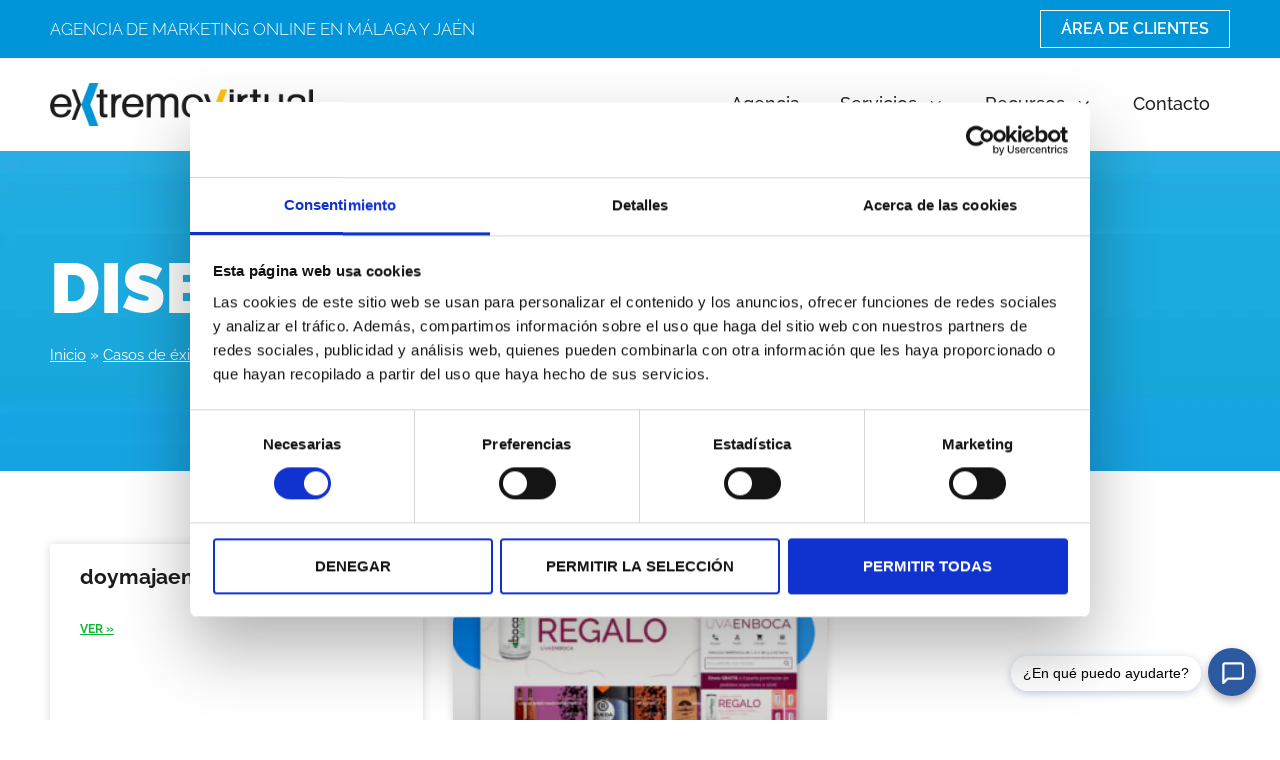

--- FILE ---
content_type: text/html; charset=UTF-8
request_url: https://extremovirtual.com/casos-de-exito/diseno-web
body_size: 20127
content:
<!DOCTYPE html>
<html lang="es">
<head>
	<meta charset="UTF-8">
	<link rel="profile" href="https://gmpg.org/xfn/11">
	<meta name='robots' content='index, follow, max-image-preview:large, max-snippet:-1, max-video-preview:-1' />
	<style>img:is([sizes="auto" i], [sizes^="auto," i]) { contain-intrinsic-size: 3000px 1500px }</style>
	<meta name="viewport" content="width=device-width, initial-scale=1">
	<!-- This site is optimized with the Yoast SEO plugin v19.6.1 - https://yoast.com/wordpress/plugins/seo/ -->
	<title>Casos de Éxito Diseño WEB | Extremovirtual</title>
	<meta name="description" content="Creamos sitios web que no solo lucen bien, sino que venden. Descubre cómo logramos el éxito digital para nuestros clientes." />
	<link rel="canonical" href="https://extremovirtual.com/casos-de-exito/diseno-web" />
	<meta property="og:locale" content="es_ES" />
	<meta property="og:type" content="article" />
	<meta property="og:title" content="Casos de Éxito Diseño WEB | Extremovirtual" />
	<meta property="og:description" content="Creamos sitios web que no solo lucen bien, sino que venden. Descubre cómo logramos el éxito digital para nuestros clientes." />
	<meta property="og:url" content="https://extremovirtual.com/casos-de-exito/diseno-web" />
	<meta property="og:site_name" content="Extremovirtual" />
	<meta name="twitter:card" content="summary" />
	<script type="application/ld+json" class="yoast-schema-graph">{"@context":"https://schema.org","@graph":[{"@type":"CollectionPage","@id":"https://extremovirtual.com/casos-de-exito/diseno-web","url":"https://extremovirtual.com/casos-de-exito/diseno-web","name":"Casos de Éxito Diseño WEB | Extremovirtual","isPartOf":{"@id":"https://extremovirtual.com/#website"},"description":"Creamos sitios web que no solo lucen bien, sino que venden. Descubre cómo logramos el éxito digital para nuestros clientes.","breadcrumb":{"@id":"https://extremovirtual.com/casos-de-exito/diseno-web#breadcrumb"},"inLanguage":"es"},{"@type":"BreadcrumbList","@id":"https://extremovirtual.com/casos-de-exito/diseno-web#breadcrumb","itemListElement":[{"@type":"ListItem","position":1,"name":"Inicio","item":"https://extremovirtual.com/"},{"@type":"ListItem","position":2,"name":"Casos de éxito","item":"https://extremovirtual.com/casos-de-exito"},{"@type":"ListItem","position":3,"name":"Diseño Web"}]},{"@type":"WebSite","@id":"https://extremovirtual.com/#website","url":"https://extremovirtual.com/","name":"Extremovirtual","description":"Agencia de Marketing Online","publisher":{"@id":"https://extremovirtual.com/#organization"},"potentialAction":[{"@type":"SearchAction","target":{"@type":"EntryPoint","urlTemplate":"https://extremovirtual.com/?s={search_term_string}"},"query-input":"required name=search_term_string"}],"inLanguage":"es"},{"@type":"Organization","@id":"https://extremovirtual.com/#organization","name":"Extremovirtual","url":"https://extremovirtual.com/","sameAs":[],"logo":{"@type":"ImageObject","inLanguage":"es","@id":"https://extremovirtual.com/#/schema/logo/image/","url":"https://extremovirtual.com/wp-content/uploads/logo-extremovirtual-2.png","contentUrl":"https://extremovirtual.com/wp-content/uploads/logo-extremovirtual-2.png","width":600,"height":98,"caption":"Extremovirtual"},"image":{"@id":"https://extremovirtual.com/#/schema/logo/image/"}}]}</script>
	<!-- / Yoast SEO plugin. -->


<link rel='stylesheet' id='premium-addons-css' href='https://extremovirtual.com/wp-content/plugins/premium-addons-for-elementor/assets/frontend/min-css/premium-addons.min.css' media='all' />
<style id='classic-theme-styles-inline-css'>
/*! This file is auto-generated */
.wp-block-button__link{color:#fff;background-color:#32373c;border-radius:9999px;box-shadow:none;text-decoration:none;padding:calc(.667em + 2px) calc(1.333em + 2px);font-size:1.125em}.wp-block-file__button{background:#32373c;color:#fff;text-decoration:none}
</style>
<style id='global-styles-inline-css'>
:root{--wp--preset--aspect-ratio--square: 1;--wp--preset--aspect-ratio--4-3: 4/3;--wp--preset--aspect-ratio--3-4: 3/4;--wp--preset--aspect-ratio--3-2: 3/2;--wp--preset--aspect-ratio--2-3: 2/3;--wp--preset--aspect-ratio--16-9: 16/9;--wp--preset--aspect-ratio--9-16: 9/16;--wp--preset--color--black: #000000;--wp--preset--color--cyan-bluish-gray: #abb8c3;--wp--preset--color--white: #ffffff;--wp--preset--color--pale-pink: #f78da7;--wp--preset--color--vivid-red: #cf2e2e;--wp--preset--color--luminous-vivid-orange: #ff6900;--wp--preset--color--luminous-vivid-amber: #fcb900;--wp--preset--color--light-green-cyan: #7bdcb5;--wp--preset--color--vivid-green-cyan: #00d084;--wp--preset--color--pale-cyan-blue: #8ed1fc;--wp--preset--color--vivid-cyan-blue: #0693e3;--wp--preset--color--vivid-purple: #9b51e0;--wp--preset--color--contrast: var(--contrast);--wp--preset--color--contrast-2: var(--contrast-2);--wp--preset--color--contrast-3: var(--contrast-3);--wp--preset--color--global-color-7: var(--global-color-7);--wp--preset--color--global-color-8: var(--global-color-8);--wp--preset--color--global-color-9: var(--global-color-9);--wp--preset--color--global-color-10: var(--global-color-10);--wp--preset--color--blanco: var(--blanco);--wp--preset--gradient--vivid-cyan-blue-to-vivid-purple: linear-gradient(135deg,rgba(6,147,227,1) 0%,rgb(155,81,224) 100%);--wp--preset--gradient--light-green-cyan-to-vivid-green-cyan: linear-gradient(135deg,rgb(122,220,180) 0%,rgb(0,208,130) 100%);--wp--preset--gradient--luminous-vivid-amber-to-luminous-vivid-orange: linear-gradient(135deg,rgba(252,185,0,1) 0%,rgba(255,105,0,1) 100%);--wp--preset--gradient--luminous-vivid-orange-to-vivid-red: linear-gradient(135deg,rgba(255,105,0,1) 0%,rgb(207,46,46) 100%);--wp--preset--gradient--very-light-gray-to-cyan-bluish-gray: linear-gradient(135deg,rgb(238,238,238) 0%,rgb(169,184,195) 100%);--wp--preset--gradient--cool-to-warm-spectrum: linear-gradient(135deg,rgb(74,234,220) 0%,rgb(151,120,209) 20%,rgb(207,42,186) 40%,rgb(238,44,130) 60%,rgb(251,105,98) 80%,rgb(254,248,76) 100%);--wp--preset--gradient--blush-light-purple: linear-gradient(135deg,rgb(255,206,236) 0%,rgb(152,150,240) 100%);--wp--preset--gradient--blush-bordeaux: linear-gradient(135deg,rgb(254,205,165) 0%,rgb(254,45,45) 50%,rgb(107,0,62) 100%);--wp--preset--gradient--luminous-dusk: linear-gradient(135deg,rgb(255,203,112) 0%,rgb(199,81,192) 50%,rgb(65,88,208) 100%);--wp--preset--gradient--pale-ocean: linear-gradient(135deg,rgb(255,245,203) 0%,rgb(182,227,212) 50%,rgb(51,167,181) 100%);--wp--preset--gradient--electric-grass: linear-gradient(135deg,rgb(202,248,128) 0%,rgb(113,206,126) 100%);--wp--preset--gradient--midnight: linear-gradient(135deg,rgb(2,3,129) 0%,rgb(40,116,252) 100%);--wp--preset--font-size--small: 13px;--wp--preset--font-size--medium: 20px;--wp--preset--font-size--large: 36px;--wp--preset--font-size--x-large: 42px;--wp--preset--spacing--20: 0.44rem;--wp--preset--spacing--30: 0.67rem;--wp--preset--spacing--40: 1rem;--wp--preset--spacing--50: 1.5rem;--wp--preset--spacing--60: 2.25rem;--wp--preset--spacing--70: 3.38rem;--wp--preset--spacing--80: 5.06rem;--wp--preset--shadow--natural: 6px 6px 9px rgba(0, 0, 0, 0.2);--wp--preset--shadow--deep: 12px 12px 50px rgba(0, 0, 0, 0.4);--wp--preset--shadow--sharp: 6px 6px 0px rgba(0, 0, 0, 0.2);--wp--preset--shadow--outlined: 6px 6px 0px -3px rgba(255, 255, 255, 1), 6px 6px rgba(0, 0, 0, 1);--wp--preset--shadow--crisp: 6px 6px 0px rgba(0, 0, 0, 1);}:where(.is-layout-flex){gap: 0.5em;}:where(.is-layout-grid){gap: 0.5em;}body .is-layout-flex{display: flex;}.is-layout-flex{flex-wrap: wrap;align-items: center;}.is-layout-flex > :is(*, div){margin: 0;}body .is-layout-grid{display: grid;}.is-layout-grid > :is(*, div){margin: 0;}:where(.wp-block-columns.is-layout-flex){gap: 2em;}:where(.wp-block-columns.is-layout-grid){gap: 2em;}:where(.wp-block-post-template.is-layout-flex){gap: 1.25em;}:where(.wp-block-post-template.is-layout-grid){gap: 1.25em;}.has-black-color{color: var(--wp--preset--color--black) !important;}.has-cyan-bluish-gray-color{color: var(--wp--preset--color--cyan-bluish-gray) !important;}.has-white-color{color: var(--wp--preset--color--white) !important;}.has-pale-pink-color{color: var(--wp--preset--color--pale-pink) !important;}.has-vivid-red-color{color: var(--wp--preset--color--vivid-red) !important;}.has-luminous-vivid-orange-color{color: var(--wp--preset--color--luminous-vivid-orange) !important;}.has-luminous-vivid-amber-color{color: var(--wp--preset--color--luminous-vivid-amber) !important;}.has-light-green-cyan-color{color: var(--wp--preset--color--light-green-cyan) !important;}.has-vivid-green-cyan-color{color: var(--wp--preset--color--vivid-green-cyan) !important;}.has-pale-cyan-blue-color{color: var(--wp--preset--color--pale-cyan-blue) !important;}.has-vivid-cyan-blue-color{color: var(--wp--preset--color--vivid-cyan-blue) !important;}.has-vivid-purple-color{color: var(--wp--preset--color--vivid-purple) !important;}.has-black-background-color{background-color: var(--wp--preset--color--black) !important;}.has-cyan-bluish-gray-background-color{background-color: var(--wp--preset--color--cyan-bluish-gray) !important;}.has-white-background-color{background-color: var(--wp--preset--color--white) !important;}.has-pale-pink-background-color{background-color: var(--wp--preset--color--pale-pink) !important;}.has-vivid-red-background-color{background-color: var(--wp--preset--color--vivid-red) !important;}.has-luminous-vivid-orange-background-color{background-color: var(--wp--preset--color--luminous-vivid-orange) !important;}.has-luminous-vivid-amber-background-color{background-color: var(--wp--preset--color--luminous-vivid-amber) !important;}.has-light-green-cyan-background-color{background-color: var(--wp--preset--color--light-green-cyan) !important;}.has-vivid-green-cyan-background-color{background-color: var(--wp--preset--color--vivid-green-cyan) !important;}.has-pale-cyan-blue-background-color{background-color: var(--wp--preset--color--pale-cyan-blue) !important;}.has-vivid-cyan-blue-background-color{background-color: var(--wp--preset--color--vivid-cyan-blue) !important;}.has-vivid-purple-background-color{background-color: var(--wp--preset--color--vivid-purple) !important;}.has-black-border-color{border-color: var(--wp--preset--color--black) !important;}.has-cyan-bluish-gray-border-color{border-color: var(--wp--preset--color--cyan-bluish-gray) !important;}.has-white-border-color{border-color: var(--wp--preset--color--white) !important;}.has-pale-pink-border-color{border-color: var(--wp--preset--color--pale-pink) !important;}.has-vivid-red-border-color{border-color: var(--wp--preset--color--vivid-red) !important;}.has-luminous-vivid-orange-border-color{border-color: var(--wp--preset--color--luminous-vivid-orange) !important;}.has-luminous-vivid-amber-border-color{border-color: var(--wp--preset--color--luminous-vivid-amber) !important;}.has-light-green-cyan-border-color{border-color: var(--wp--preset--color--light-green-cyan) !important;}.has-vivid-green-cyan-border-color{border-color: var(--wp--preset--color--vivid-green-cyan) !important;}.has-pale-cyan-blue-border-color{border-color: var(--wp--preset--color--pale-cyan-blue) !important;}.has-vivid-cyan-blue-border-color{border-color: var(--wp--preset--color--vivid-cyan-blue) !important;}.has-vivid-purple-border-color{border-color: var(--wp--preset--color--vivid-purple) !important;}.has-vivid-cyan-blue-to-vivid-purple-gradient-background{background: var(--wp--preset--gradient--vivid-cyan-blue-to-vivid-purple) !important;}.has-light-green-cyan-to-vivid-green-cyan-gradient-background{background: var(--wp--preset--gradient--light-green-cyan-to-vivid-green-cyan) !important;}.has-luminous-vivid-amber-to-luminous-vivid-orange-gradient-background{background: var(--wp--preset--gradient--luminous-vivid-amber-to-luminous-vivid-orange) !important;}.has-luminous-vivid-orange-to-vivid-red-gradient-background{background: var(--wp--preset--gradient--luminous-vivid-orange-to-vivid-red) !important;}.has-very-light-gray-to-cyan-bluish-gray-gradient-background{background: var(--wp--preset--gradient--very-light-gray-to-cyan-bluish-gray) !important;}.has-cool-to-warm-spectrum-gradient-background{background: var(--wp--preset--gradient--cool-to-warm-spectrum) !important;}.has-blush-light-purple-gradient-background{background: var(--wp--preset--gradient--blush-light-purple) !important;}.has-blush-bordeaux-gradient-background{background: var(--wp--preset--gradient--blush-bordeaux) !important;}.has-luminous-dusk-gradient-background{background: var(--wp--preset--gradient--luminous-dusk) !important;}.has-pale-ocean-gradient-background{background: var(--wp--preset--gradient--pale-ocean) !important;}.has-electric-grass-gradient-background{background: var(--wp--preset--gradient--electric-grass) !important;}.has-midnight-gradient-background{background: var(--wp--preset--gradient--midnight) !important;}.has-small-font-size{font-size: var(--wp--preset--font-size--small) !important;}.has-medium-font-size{font-size: var(--wp--preset--font-size--medium) !important;}.has-large-font-size{font-size: var(--wp--preset--font-size--large) !important;}.has-x-large-font-size{font-size: var(--wp--preset--font-size--x-large) !important;}
:where(.wp-block-post-template.is-layout-flex){gap: 1.25em;}:where(.wp-block-post-template.is-layout-grid){gap: 1.25em;}
:where(.wp-block-columns.is-layout-flex){gap: 2em;}:where(.wp-block-columns.is-layout-grid){gap: 2em;}
:root :where(.wp-block-pullquote){font-size: 1.5em;line-height: 1.6;}
</style>
<link rel='stylesheet' id='generate-widget-areas-css' href='https://extremovirtual.com/wp-content/themes/generatepress/assets/css/components/widget-areas.min.css' media='all' />
<link rel='stylesheet' id='generate-style-css' href='https://extremovirtual.com/wp-content/themes/generatepress/assets/css/main.min.css' media='all' />
<style id='generate-style-inline-css'>
a{color:var(--contrast);}a:hover, a:focus{text-decoration:underline;}.entry-title a, .site-branding a, a.button, .wp-block-button__link, .main-navigation a{text-decoration:none;}a:hover, a:focus, a:active{color:var(--contrast-2);}.wp-block-group__inner-container{max-width:1200px;margin-left:auto;margin-right:auto;}.site-header .header-image{width:200px;}:root{--contrast:#222222;--contrast-2:#575760;--contrast-3:#b2b2be;--global-color-7:#0094D8;--global-color-8:#13DE42;--global-color-9:#F2F475;--global-color-10:#54CDEE;--blanco:#ffffff;}.has-contrast-color{color:#222222;}.has-contrast-background-color{background-color:#222222;}.has-contrast-2-color{color:#575760;}.has-contrast-2-background-color{background-color:#575760;}.has-contrast-3-color{color:#b2b2be;}.has-contrast-3-background-color{background-color:#b2b2be;}.has-global-color-7-color{color:#0094D8;}.has-global-color-7-background-color{background-color:#0094D8;}.has-global-color-8-color{color:#13DE42;}.has-global-color-8-background-color{background-color:#13DE42;}.has-global-color-9-color{color:#F2F475;}.has-global-color-9-background-color{background-color:#F2F475;}.has-global-color-10-color{color:#54CDEE;}.has-global-color-10-background-color{background-color:#54CDEE;}.has-blanco-color{color:#ffffff;}.has-blanco-background-color{background-color:#ffffff;}.top-bar{background-color:var(--global-color-7);color:var(--blanco);}.top-bar a{color:var(--blanco);}.top-bar a:hover{color:var(--blanco);}.main-title a,.main-title a:hover{color:var(--contrast);}.main-navigation,.main-navigation ul ul{background-color:var(--blanco);}.main-navigation .main-nav ul li a, .main-navigation .menu-toggle, .main-navigation .menu-bar-items{color:var(--contrast);}.main-navigation .main-nav ul li:not([class*="current-menu-"]):hover > a, .main-navigation .main-nav ul li:not([class*="current-menu-"]):focus > a, .main-navigation .main-nav ul li.sfHover:not([class*="current-menu-"]) > a, .main-navigation .menu-bar-item:hover > a, .main-navigation .menu-bar-item.sfHover > a{color:var(--global-color-7);background-color:var(--blanco);}button.menu-toggle:hover,button.menu-toggle:focus{color:var(--contrast);}.main-navigation .main-nav ul li[class*="current-menu-"] > a{color:var(--contrast);background-color:var(--blanco);}.navigation-search input[type="search"],.navigation-search input[type="search"]:active, .navigation-search input[type="search"]:focus, .main-navigation .main-nav ul li.search-item.active > a, .main-navigation .menu-bar-items .search-item.active > a{color:var(--global-color-7);background-color:var(--blanco);}.main-navigation ul ul{background-color:var(--blanco);}.main-navigation .main-nav ul ul li a{color:var(--contrast);}.main-navigation .main-nav ul ul li:not([class*="current-menu-"]):hover > a,.main-navigation .main-nav ul ul li:not([class*="current-menu-"]):focus > a, .main-navigation .main-nav ul ul li.sfHover:not([class*="current-menu-"]) > a{color:var(--blanco);background-color:var(--global-color-7);}.main-navigation .main-nav ul ul li[class*="current-menu-"] > a{color:var(--contrast);background-color:var(--blanco);}.inside-article a,.paging-navigation a,.comments-area a,.page-header a{color:var(--contrast);}.inside-article a:hover,.paging-navigation a:hover,.comments-area a:hover,.page-header a:hover{color:var(--contrast-2);}.footer-widgets{color:#ffffff;background-color:var(--contrast);}.footer-widgets a{color:#ffffff;}.footer-widgets a:hover{color:#ffffff;}.footer-widgets .widget-title{color:var(--contrast);}.site-info{color:#ffffff;background-color:var(--contrast);}.site-info a{color:#ffffff;}a.generate-back-to-top{background-color:rgba( 0,0,0,0.4 );color:#ffffff;}a.generate-back-to-top:hover,a.generate-back-to-top:focus{background-color:rgba( 0,0,0,0.6 );color:#ffffff;}@media (max-width:768px){.main-navigation .menu-bar-item:hover > a, .main-navigation .menu-bar-item.sfHover > a{background:none;color:var(--contrast);}}.nav-below-header .main-navigation .inside-navigation.grid-container, .nav-above-header .main-navigation .inside-navigation.grid-container{padding:0px 20px 0px 20px;}.site-main .wp-block-group__inner-container{padding:40px;}.separate-containers .paging-navigation{padding-top:20px;padding-bottom:20px;}.entry-content .alignwide, body:not(.no-sidebar) .entry-content .alignfull{margin-left:-40px;width:calc(100% + 80px);max-width:calc(100% + 80px);}.main-navigation .main-nav ul ul li a{padding:20px;}.main-navigation ul ul{width:220px;}.rtl .menu-item-has-children .dropdown-menu-toggle{padding-left:20px;}.menu-item-has-children ul .dropdown-menu-toggle{padding-top:20px;padding-bottom:20px;margin-top:-20px;}.rtl .main-navigation .main-nav ul li.menu-item-has-children > a{padding-right:20px;}.inside-site-info{padding:0px 40px 20px 40px;}@media (max-width:768px){.separate-containers .inside-article, .separate-containers .comments-area, .separate-containers .page-header, .separate-containers .paging-navigation, .one-container .site-content, .inside-page-header{padding:30px;}.site-main .wp-block-group__inner-container{padding:30px;}.inside-top-bar{padding-right:30px;padding-left:30px;}.inside-header{padding-right:30px;padding-left:30px;}.widget-area .widget{padding-top:30px;padding-right:30px;padding-bottom:30px;padding-left:30px;}.footer-widgets-container{padding-top:30px;padding-right:30px;padding-bottom:30px;padding-left:30px;}.inside-site-info{padding-right:30px;padding-left:30px;}.entry-content .alignwide, body:not(.no-sidebar) .entry-content .alignfull{margin-left:-30px;width:calc(100% + 60px);max-width:calc(100% + 60px);}.one-container .site-main .paging-navigation{margin-bottom:20px;}}/* End cached CSS */.is-right-sidebar{width:30%;}.is-left-sidebar{width:30%;}.site-content .content-area{width:70%;}@media (max-width:768px){.main-navigation .menu-toggle,.sidebar-nav-mobile:not(#sticky-placeholder){display:block;}.main-navigation ul,.gen-sidebar-nav,.main-navigation:not(.slideout-navigation):not(.toggled) .main-nav > ul,.has-inline-mobile-toggle #site-navigation .inside-navigation > *:not(.navigation-search):not(.main-nav){display:none;}.nav-align-right .inside-navigation,.nav-align-center .inside-navigation{justify-content:space-between;}.has-inline-mobile-toggle .mobile-menu-control-wrapper{display:flex;flex-wrap:wrap;}.has-inline-mobile-toggle .inside-header{flex-direction:row;text-align:left;flex-wrap:wrap;}.has-inline-mobile-toggle .header-widget,.has-inline-mobile-toggle #site-navigation{flex-basis:100%;}.nav-float-left .has-inline-mobile-toggle #site-navigation{order:10;}}
.elementor-template-full-width .site-content{display:block;}
@media (max-width:768px){.main-navigation .main-nav ul li a,.main-navigation .menu-toggle,.main-navigation .mobile-bar-items a,.main-navigation .menu-bar-item > a{line-height:70px;}.main-navigation .site-logo.navigation-logo img, .mobile-header-navigation .site-logo.mobile-header-logo img, .navigation-search input[type="search"]{height:70px;}}
</style>
<link rel='stylesheet' id='generate-child-css' href='https://extremovirtual.com/wp-content/themes/gp-extremovirtual/style.css' media='all' />
<link rel='stylesheet' id='generate-google-fonts-css' href='https://fonts.googleapis.com/css?family=Raleway%3A100%2C200%2C300%2Cregular%2C500%2C600%2C700%2C800%2C900%2C100italic%2C200italic%2C300italic%2Citalic%2C500italic%2C600italic%2C700italic%2C800italic%2C900italic&#038;display=auto' media='all' />
<link rel='stylesheet' id='elementor-frontend-css' href='https://extremovirtual.com/wp-content/plugins/elementor/assets/css/frontend.min.css' media='all' />
<style id='elementor-frontend-inline-css'>
.elementor-kit-173{--e-global-color-primary:#0094D8;--e-global-color-secondary:#1C1C1C;--e-global-color-text:#1C1C1C;--e-global-color-accent:#13DE42;--e-global-color-ba5e946:#0CB734;--e-global-color-a5325e1:#1C1C1C;--e-global-color-307a263:#FCC00E;--e-global-color-0ae3e48:#D43379;--e-global-color-e67aa7b:#EF7D12;--e-global-typography-primary-font-family:"Raleway";--e-global-typography-primary-font-size:18px;--e-global-typography-primary-font-weight:600;--e-global-typography-secondary-font-family:"Raleway";--e-global-typography-secondary-font-weight:400;--e-global-typography-text-font-family:"Raleway";--e-global-typography-text-font-size:20px;--e-global-typography-text-font-weight:500;--e-global-typography-text-line-height:1.4em;--e-global-typography-accent-font-family:"Raleway";--e-global-typography-accent-font-weight:500;background-color:#FFFFFF;color:#3C3C3C;font-family:"Raleway", Sans-serif;font-size:18px;font-weight:400;line-height:1.4em;}.elementor-kit-173 button,.elementor-kit-173 input[type="button"],.elementor-kit-173 input[type="submit"],.elementor-kit-173 .elementor-button{background-color:var( --e-global-color-accent );font-size:18px;font-weight:600;text-transform:uppercase;}.elementor-kit-173 button:hover,.elementor-kit-173 button:focus,.elementor-kit-173 input[type="button"]:hover,.elementor-kit-173 input[type="button"]:focus,.elementor-kit-173 input[type="submit"]:hover,.elementor-kit-173 input[type="submit"]:focus,.elementor-kit-173 .elementor-button:hover,.elementor-kit-173 .elementor-button:focus{background-color:#0CB734;}.elementor-kit-173 e-page-transition{background-color:#FFBC7D;}.elementor-kit-173 a{text-decoration:underline;}.elementor-kit-173 h1{color:#000000;}.elementor-kit-173 h2{color:#000000;font-size:40px;font-weight:700;line-height:1.4em;}.elementor-kit-173 h3{color:#000000;font-size:35px;font-weight:700;}.elementor-kit-173 h4{color:#000000;}.elementor-kit-173 h5{color:#000000;}.elementor-kit-173 label{color:var( --e-global-color-307a263 );}.elementor-kit-173 input:not([type="button"]):not([type="submit"]),.elementor-kit-173 textarea,.elementor-kit-173 .elementor-field-textual{color:#FFFFFF;accent-color:var( --e-global-color-307a263 );background-color:#FFFFFFC7;border-style:none;border-radius:33px 33px 33px 33px;padding:7px 7px 7px 7px;}.elementor-kit-173 input:focus:not([type="button"]):not([type="submit"]),.elementor-kit-173 textarea:focus,.elementor-kit-173 .elementor-field-textual:focus{accent-color:var( --e-global-color-primary );background-color:#0094D830;}.elementor-section.elementor-section-boxed > .elementor-container{max-width:1200px;}.e-con{--container-max-width:1200px;}.elementor-widget:not(:last-child){margin-block-end:20px;}.elementor-element{--widgets-spacing:20px 20px;--widgets-spacing-row:20px;--widgets-spacing-column:20px;}{}h1.entry-title{display:var(--page-title-display);}@media(max-width:1024px){.elementor-section.elementor-section-boxed > .elementor-container{max-width:1024px;}.e-con{--container-max-width:1024px;}}@media(max-width:767px){.elementor-section.elementor-section-boxed > .elementor-container{max-width:767px;}.e-con{--container-max-width:767px;}}
.elementor-3887 .elementor-element.elementor-element-4373627:not(.elementor-motion-effects-element-type-background), .elementor-3887 .elementor-element.elementor-element-4373627 > .elementor-motion-effects-container > .elementor-motion-effects-layer{background-color:var( --e-global-color-primary );}.elementor-3887 .elementor-element.elementor-element-4373627{transition:background 0.3s, border 0.3s, border-radius 0.3s, box-shadow 0.3s;}.elementor-3887 .elementor-element.elementor-element-4373627 > .elementor-background-overlay{transition:background 0.3s, border-radius 0.3s, opacity 0.3s;}.elementor-bc-flex-widget .elementor-3887 .elementor-element.elementor-element-044c731.elementor-column .elementor-widget-wrap{align-items:center;}.elementor-3887 .elementor-element.elementor-element-044c731.elementor-column.elementor-element[data-element_type="column"] > .elementor-widget-wrap.elementor-element-populated{align-content:center;align-items:center;}.elementor-3887 .elementor-element.elementor-element-5156abe .elementor-heading-title{font-size:17px;font-weight:300;text-transform:uppercase;color:#FFFFFF;}.elementor-3887 .elementor-element.elementor-element-336d829 .elementor-button{background-color:var( --e-global-color-primary );font-size:16px;border-style:solid;border-width:1px 1px 1px 1px;border-radius:0px 0px 0px 0px;}.elementor-3887 .elementor-element.elementor-element-336d829 .elementor-button:hover, .elementor-3887 .elementor-element.elementor-element-336d829 .elementor-button:focus{background-color:var( --e-global-color-secondary );}.elementor-3887 .elementor-element.elementor-element-0f75132:not(.elementor-motion-effects-element-type-background), .elementor-3887 .elementor-element.elementor-element-0f75132 > .elementor-motion-effects-container > .elementor-motion-effects-layer{background-color:#FFFFFF;}.elementor-3887 .elementor-element.elementor-element-0f75132 > .elementor-container{min-height:60px;}.elementor-3887 .elementor-element.elementor-element-0f75132{transition:background 0.3s, border 0.3s, border-radius 0.3s, box-shadow 0.3s;margin-top:0px;margin-bottom:0px;padding:0px 0px 0px 0px;}.elementor-3887 .elementor-element.elementor-element-0f75132 > .elementor-background-overlay{transition:background 0.3s, border-radius 0.3s, opacity 0.3s;}.elementor-3887 .elementor-element.elementor-element-c0bb77c > .elementor-widget-container{padding:15px 0px 15px 0px;}.elementor-3887 .elementor-element.elementor-element-c0bb77c{text-align:left;}.elementor-3887 .elementor-element.elementor-element-c0bb77c img{width:90%;max-width:80%;}.elementor-3887 .elementor-element.elementor-element-982a622 .elementor-menu-toggle{margin-left:auto;background-color:#02010100;}.elementor-3887 .elementor-element.elementor-element-982a622 .elementor-nav-menu .elementor-item{font-size:18px;font-weight:500;text-decoration:none;}.elementor-3887 .elementor-element.elementor-element-982a622 .elementor-nav-menu--main .elementor-item{color:#222222;fill:#222222;}.elementor-3887 .elementor-element.elementor-element-982a622 .elementor-nav-menu--main .elementor-item:hover,
					.elementor-3887 .elementor-element.elementor-element-982a622 .elementor-nav-menu--main .elementor-item.elementor-item-active,
					.elementor-3887 .elementor-element.elementor-element-982a622 .elementor-nav-menu--main .elementor-item.highlighted,
					.elementor-3887 .elementor-element.elementor-element-982a622 .elementor-nav-menu--main .elementor-item:focus{color:#0094D8;fill:#0094D8;}.elementor-3887 .elementor-element.elementor-element-982a622 .elementor-nav-menu--main:not(.e--pointer-framed) .elementor-item:before,
					.elementor-3887 .elementor-element.elementor-element-982a622 .elementor-nav-menu--main:not(.e--pointer-framed) .elementor-item:after{background-color:#FCC00E;}.elementor-3887 .elementor-element.elementor-element-982a622 .e--pointer-framed .elementor-item:before,
					.elementor-3887 .elementor-element.elementor-element-982a622 .e--pointer-framed .elementor-item:after{border-color:#FCC00E;}.elementor-3887 .elementor-element.elementor-element-982a622 .elementor-nav-menu--main .elementor-item.elementor-item-active{color:#0094D8;}.elementor-3887 .elementor-element.elementor-element-982a622 .elementor-nav-menu--dropdown a, .elementor-3887 .elementor-element.elementor-element-982a622 .elementor-menu-toggle{color:var( --e-global-color-secondary );fill:var( --e-global-color-secondary );}.elementor-3887 .elementor-element.elementor-element-982a622 .elementor-nav-menu--dropdown a:hover,
					.elementor-3887 .elementor-element.elementor-element-982a622 .elementor-nav-menu--dropdown a:focus,
					.elementor-3887 .elementor-element.elementor-element-982a622 .elementor-nav-menu--dropdown a.elementor-item-active,
					.elementor-3887 .elementor-element.elementor-element-982a622 .elementor-nav-menu--dropdown a.highlighted,
					.elementor-3887 .elementor-element.elementor-element-982a622 .elementor-menu-toggle:hover,
					.elementor-3887 .elementor-element.elementor-element-982a622 .elementor-menu-toggle:focus{color:#FFFFFF;}.elementor-3887 .elementor-element.elementor-element-982a622 .elementor-nav-menu--dropdown a:hover,
					.elementor-3887 .elementor-element.elementor-element-982a622 .elementor-nav-menu--dropdown a:focus,
					.elementor-3887 .elementor-element.elementor-element-982a622 .elementor-nav-menu--dropdown a.elementor-item-active,
					.elementor-3887 .elementor-element.elementor-element-982a622 .elementor-nav-menu--dropdown a.highlighted{background-color:#0E9FE2;}.elementor-3887 .elementor-element.elementor-element-982a622 .elementor-nav-menu--dropdown a.elementor-item-active{color:#FFFFFF;background-color:#5ABBE8;}.elementor-3887 .elementor-element.elementor-element-982a622 .elementor-nav-menu--dropdown .elementor-item, .elementor-3887 .elementor-element.elementor-element-982a622 .elementor-nav-menu--dropdown  .elementor-sub-item{font-size:15px;font-weight:400;text-decoration:none;}.elementor-3887 .elementor-element.elementor-element-982a622 div.elementor-menu-toggle{color:#272727;}.elementor-3887 .elementor-element.elementor-element-982a622 div.elementor-menu-toggle svg{fill:#272727;}.elementor-theme-builder-content-area{height:400px;}.elementor-location-header:before, .elementor-location-footer:before{content:"";display:table;clear:both;}@media(min-width:768px){.elementor-3887 .elementor-element.elementor-element-2708a7a{width:29.083%;}.elementor-3887 .elementor-element.elementor-element-09f36ab{width:70.917%;}}@media(max-width:1024px) and (min-width:768px){.elementor-3887 .elementor-element.elementor-element-044c731{width:70%;}.elementor-3887 .elementor-element.elementor-element-d0b37fd{width:30%;}}@media(max-width:1024px){.elementor-bc-flex-widget .elementor-3887 .elementor-element.elementor-element-044c731.elementor-column .elementor-widget-wrap{align-items:center;}.elementor-3887 .elementor-element.elementor-element-044c731.elementor-column.elementor-element[data-element_type="column"] > .elementor-widget-wrap.elementor-element-populated{align-content:center;align-items:center;}.elementor-3887 .elementor-element.elementor-element-5156abe .elementor-heading-title{font-size:14px;}.elementor-3887 .elementor-element.elementor-element-c0bb77c > .elementor-widget-container{padding:15px 0px 15px 15px;}.elementor-3887 .elementor-element.elementor-element-c0bb77c img{width:50%;}.elementor-3887 .elementor-element.elementor-element-982a622 .elementor-nav-menu--dropdown a{padding-left:51px;padding-right:51px;padding-top:19px;padding-bottom:19px;}.elementor-3887 .elementor-element.elementor-element-982a622 .elementor-nav-menu--main > .elementor-nav-menu > li > .elementor-nav-menu--dropdown, .elementor-3887 .elementor-element.elementor-element-982a622 .elementor-nav-menu__container.elementor-nav-menu--dropdown{margin-top:23px !important;}}@media(max-width:767px){.elementor-3887 .elementor-element.elementor-element-044c731{width:50%;}.elementor-3887 .elementor-element.elementor-element-044c731 > .elementor-element-populated{padding:18px 18px 18px 18px;}.elementor-3887 .elementor-element.elementor-element-5156abe{text-align:left;}.elementor-3887 .elementor-element.elementor-element-5156abe .elementor-heading-title{font-size:12px;line-height:1.2em;}.elementor-3887 .elementor-element.elementor-element-d0b37fd{width:50%;}.elementor-bc-flex-widget .elementor-3887 .elementor-element.elementor-element-d0b37fd.elementor-column .elementor-widget-wrap{align-items:center;}.elementor-3887 .elementor-element.elementor-element-d0b37fd.elementor-column.elementor-element[data-element_type="column"] > .elementor-widget-wrap.elementor-element-populated{align-content:center;align-items:center;}.elementor-3887 .elementor-element.elementor-element-336d829 .elementor-button{font-size:11px;}.elementor-3887 .elementor-element.elementor-element-2708a7a{width:85%;}.elementor-3887 .elementor-element.elementor-element-c0bb77c > .elementor-widget-container{padding:12px 0px 12px 0px;}.elementor-3887 .elementor-element.elementor-element-c0bb77c{text-align:left;}.elementor-3887 .elementor-element.elementor-element-c0bb77c img{width:99%;}.elementor-3887 .elementor-element.elementor-element-09f36ab{width:15%;}.elementor-3887 .elementor-element.elementor-element-982a622 .elementor-nav-menu--dropdown a{padding-left:25px;padding-right:25px;padding-top:16px;padding-bottom:16px;}.elementor-3887 .elementor-element.elementor-element-982a622 .elementor-nav-menu--main > .elementor-nav-menu > li > .elementor-nav-menu--dropdown, .elementor-3887 .elementor-element.elementor-element-982a622 .elementor-nav-menu__container.elementor-nav-menu--dropdown{margin-top:21px !important;}}
.elementor-4575 .elementor-element.elementor-element-e3c550a > .elementor-container > .elementor-column > .elementor-widget-wrap{align-content:center;align-items:center;}.elementor-4575 .elementor-element.elementor-element-e3c550a:not(.elementor-motion-effects-element-type-background), .elementor-4575 .elementor-element.elementor-element-e3c550a > .elementor-motion-effects-container > .elementor-motion-effects-layer{background-color:#55595e;background-image:url("https://extremovirtual.com/wp-content/uploads/hero-extremovirtual.jpg");background-position:0px 711px;}.elementor-4575 .elementor-element.elementor-element-e3c550a > .elementor-container{min-height:320px;}.elementor-4575 .elementor-element.elementor-element-e3c550a{transition:background 0.3s, border 0.3s, border-radius 0.3s, box-shadow 0.3s;}.elementor-4575 .elementor-element.elementor-element-e3c550a > .elementor-background-overlay{transition:background 0.3s, border-radius 0.3s, opacity 0.3s;}.elementor-4575 .elementor-element.elementor-element-63cfdd5{text-align:left;}.elementor-4575 .elementor-element.elementor-element-63cfdd5 .elementor-heading-title{font-size:70px;font-weight:900;text-transform:uppercase;color:#ffffff;}.elementor-4575 .elementor-element.elementor-element-5e88702{color:#FFFFFF;}.elementor-4575 .elementor-element.elementor-element-5e88702 a{color:#FFFFFF;}.elementor-4575 .elementor-element.elementor-element-27ddb06{padding:63px 0px 15px 0px;}.elementor-4575 .elementor-element.elementor-element-0aebc23{--grid-row-gap:35px;--grid-column-gap:30px;--load-more-message-alignment:center;--load-more-message-color:var( --e-global-color-ba5e946 );--load-more—spacing:16px;}.elementor-4575 .elementor-element.elementor-element-0aebc23 .elementor-posts-container .elementor-post__thumbnail{padding-bottom:calc( 0.75 * 100% );}.elementor-4575 .elementor-element.elementor-element-0aebc23:after{content:"0.75";}.elementor-4575 .elementor-element.elementor-element-0aebc23 .elementor-post__thumbnail__link{width:100%;}.elementor-4575 .elementor-element.elementor-element-0aebc23 .elementor-post__meta-data span + span:before{content:"•";}.elementor-4575 .elementor-element.elementor-element-0aebc23 .elementor-post__text{margin-top:20px;}.elementor-4575 .elementor-element.elementor-element-0aebc23 .elementor-post__badge{right:0;}.elementor-4575 .elementor-element.elementor-element-0aebc23 .elementor-post__card .elementor-post__badge{background-color:var( --e-global-color-primary );margin:20px;}.elementor-4575 .elementor-element.elementor-element-0aebc23 .elementor-post__title, .elementor-4575 .elementor-element.elementor-element-0aebc23 .elementor-post__title a{color:var( --e-global-color-secondary );text-decoration:none;}.elementor-4575 .elementor-element.elementor-element-0aebc23 .elementor-post__read-more{color:var( --e-global-color-ba5e946 );}.elementor-4575 .elementor-element.elementor-element-0aebc23 .e-load-more-message{font-size:19px;}@media(max-width:1024px){.elementor-4575 .elementor-element.elementor-element-e3c550a:not(.elementor-motion-effects-element-type-background), .elementor-4575 .elementor-element.elementor-element-e3c550a > .elementor-motion-effects-container > .elementor-motion-effects-layer{background-position:0px 0px;}.elementor-4575 .elementor-element.elementor-element-e3c550a{padding:0px 20px 0px 20px;}}@media(max-width:767px){.elementor-4575 .elementor-element.elementor-element-e3c550a:not(.elementor-motion-effects-element-type-background), .elementor-4575 .elementor-element.elementor-element-e3c550a > .elementor-motion-effects-container > .elementor-motion-effects-layer{background-position:0px 0px;}.elementor-4575 .elementor-element.elementor-element-63cfdd5{text-align:center;}.elementor-4575 .elementor-element.elementor-element-63cfdd5 .elementor-heading-title{font-size:49px;}.elementor-4575 .elementor-element.elementor-element-0aebc23 .elementor-posts-container .elementor-post__thumbnail{padding-bottom:calc( 0.5 * 100% );}.elementor-4575 .elementor-element.elementor-element-0aebc23:after{content:"0.5";}.elementor-4575 .elementor-element.elementor-element-0aebc23 .elementor-post__thumbnail__link{width:100%;}}
</style>
<link rel='stylesheet' id='widget-heading-css' href='https://extremovirtual.com/wp-content/plugins/elementor/assets/css/widget-heading.min.css' media='all' />
<link rel='stylesheet' id='widget-image-css' href='https://extremovirtual.com/wp-content/plugins/elementor/assets/css/widget-image.min.css' media='all' />
<link rel='stylesheet' id='widget-nav-menu-css' href='https://extremovirtual.com/wp-content/plugins/elementor-pro/assets/css/widget-nav-menu.min.css' media='all' />
<link rel='stylesheet' id='e-sticky-css' href='https://extremovirtual.com/wp-content/plugins/elementor-pro/assets/css/modules/sticky.min.css' media='all' />
<link rel='stylesheet' id='widget-breadcrumbs-css' href='https://extremovirtual.com/wp-content/plugins/elementor-pro/assets/css/widget-breadcrumbs.min.css' media='all' />
<link rel='stylesheet' id='widget-posts-css' href='https://extremovirtual.com/wp-content/plugins/elementor-pro/assets/css/widget-posts.min.css' media='all' />
<link rel='stylesheet' id='simple-social-icons-font-css' href='https://extremovirtual.com/wp-content/plugins/simple-social-icons/css/style.css' media='all' />
<link rel='stylesheet' id='generate-blog-images-css' href='https://extremovirtual.com/wp-content/plugins/gp-premium/blog/functions/css/featured-images.min.css' media='all' />
<link rel='stylesheet' id='elementor-gf-local-raleway-css' href='https://extremovirtual.com/wp-content/uploads/elementor/google-fonts/css/raleway.css' media='all' />
<link rel='stylesheet' id='elementor-icons-chevro-css' href='https://extremovirtual.com/wp-content/uploads/elementor/custom-icons/chevro/css/chevro.css' media='all' />
<script src="https://extremovirtual.com/wp-includes/js/jquery/jquery.min.js" id="jquery-core-js"></script>
<link rel="https://api.w.org/" href="https://extremovirtual.com/wp-json/" /><link rel="alternate" title="JSON" type="application/json" href="https://extremovirtual.com/wp-json/wp/v2/casos/18" /><script>document.createElement( "picture" );if(!window.HTMLPictureElement && document.addEventListener) {window.addEventListener("DOMContentLoaded", function() {var s = document.createElement("script");s.src = "https://extremovirtual.com/wp-content/plugins/webp-express/js/picturefill.min.js";document.body.appendChild(s);});}</script><meta name="ti-site-data" content="eyJyIjoiMTowITc6MCEzMDowIiwibyI6Imh0dHBzOlwvXC9leHRyZW1vdmlydHVhbC5jb21cL3dwLWFkbWluXC9hZG1pbi1hamF4LnBocD9hY3Rpb249dGlfb25saW5lX3VzZXJzX2dvb2dsZSZwPSUyRmNhc29zLWRlLWV4aXRvJTJGZGlzZW5vLXdlYiJ9" /><meta name="generator" content="Elementor 3.29.2; features: e_font_icon_svg, e_local_google_fonts, e_element_cache; settings: css_print_method-internal, google_font-enabled, font_display-swap">
			<style>
				.e-con.e-parent:nth-of-type(n+4):not(.e-lazyloaded):not(.e-no-lazyload),
				.e-con.e-parent:nth-of-type(n+4):not(.e-lazyloaded):not(.e-no-lazyload) * {
					background-image: none !important;
				}
				@media screen and (max-height: 1024px) {
					.e-con.e-parent:nth-of-type(n+3):not(.e-lazyloaded):not(.e-no-lazyload),
					.e-con.e-parent:nth-of-type(n+3):not(.e-lazyloaded):not(.e-no-lazyload) * {
						background-image: none !important;
					}
				}
				@media screen and (max-height: 640px) {
					.e-con.e-parent:nth-of-type(n+2):not(.e-lazyloaded):not(.e-no-lazyload),
					.e-con.e-parent:nth-of-type(n+2):not(.e-lazyloaded):not(.e-no-lazyload) * {
						background-image: none !important;
					}
				}
			</style>
						<meta name="theme-color" content="#FFFFFF">
			<link rel="icon" href="https://extremovirtual.com/wp-content/uploads/cropped-favicon-2-32x32.png" sizes="32x32" />
<link rel="icon" href="https://extremovirtual.com/wp-content/uploads/cropped-favicon-2-192x192.png" sizes="192x192" />
<link rel="apple-touch-icon" href="https://extremovirtual.com/wp-content/uploads/cropped-favicon-2-180x180.png" />
<meta name="msapplication-TileImage" content="https://extremovirtual.com/wp-content/uploads/cropped-favicon-2-270x270.png" />
		<style id="wp-custom-css">
			input::placeholder,
textarea::placeholder {
    color: #999 !important;
    opacity: 1 !important; 
}

@media only screen and (max-width: 768px) {
    input::placeholder,
    textarea::placeholder {
        display: block !important; 
        color: #999 !important; 
    }
}

/* Estilo enq satis clientes de baja y activos */
#gform_wrapper_10, #gform_wrapper_13, #gform_wrapper_14 {
    color: #000;
    padding: 20px !important;
    border: 1px solid #d1d5db;
    border-radius: 5px;
    max-width: 100% !important;
    margin: 0 auto !important;
    box-shadow: 0 4px 8px rgba(0, 0, 0, 0.1);
}

#gform_wrapper_10 .gsection_title, #gform_wrapper_13 .gsection_title, #gform_wrapper_14 .gsection_title {
    color: #000 !important;
    font-size: 20px;
    font-weight: bold !important;
    margin: -20px 0 10px;
}

#gform_wrapper_10 .gfield_label, #gform_wrapper_13 .gfield_label, #gform_wrapper_14 .gfield_label {
    font-size: 18px;
    color: #000 !important;
    font-weight: bold !important;
}

#gform_wrapper_10 .gfield_description, #gform_wrapper_13 .gfield_description, #gform_wrapper_14 .gfield_description {
    font-size: 16px; 
    line-height: 1.4; 
    color: #666; 
    margin-top: -20px;
    margin-bottom: -8px;
}

#gform_wrapper_10 .gfield_checkbox label,
#gform_wrapper_10 .gfield_radio label,
#gform_wrapper_13 .gfield_checkbox label,
#gform_wrapper_13 .gfield_radio label,
#gform_wrapper_14 .gfield_checkbox label,
#gform_wrapper_14 .gfield_radio label {
    color: #333;
    font-size: 16px;
    margin-left: 5px;
}

#gform_wrapper_10 .gform_button, #gform_wrapper_13 .gform_button, #gform_wrapper_14 .gform_button {
    background-color: #0CB734;
    border-radius: 5px;
    display: block;
    margin: 20px auto;
    text-align: center;
}

#gform_wrapper_10 .gform_button:hover, #gform_wrapper_13 .gform_button:hover, #gform_wrapper_14 .gform_button:hover {
    background-color: #129929 !important;
}

#gform_10 th, #gform_10 td, #gform_13 th, #gform_13 td, #gform_14 th, #gform_14 td {
    font-size: 12px;
}

#gform_10 .gfield_required, #gform_13 .gfield_required, #gform_14 .gfield_required {
    font-size: 30px; 
    color: red; 
    font-weight: bold; 
    vertical-align: middle; 
}

#gform_wrapper_10 .gfield.gfield_error .validation_message,
#gform_wrapper_13 .gfield.gfield_error .validation_message,
#gform_wrapper_14 .gfield.gfield_error .validation_message {
    position: relative; 
    margin-top: 15px; 
    margin-bottom: -15px;
    margin-left: 0; 
    font-size: 14px;
    color: #d9534f; 
    display: block; 
    padding: 10px;
}

#gform_wrapper_10 .gfield.gfield_error,
#gform_wrapper_13 .gfield.gfield_error,
#gform_wrapper_14 .gfield.gfield_error {
    margin-bottom: 20px; 
}

#gform_wrapper_10 .gfield_radio input[type="radio"],
#gform_wrapper_13 .gfield_radio input[type="radio"],
#gform_wrapper_14 .gfield_radio input[type="radio"] {
    z-index: auto; 
}

#gform_wrapper_10 .gfield.gfield_error .gfield_radio,
#gform_wrapper_13 .gfield.gfield_error .gfield_radio,
#gform_wrapper_14 .gfield.gfield_error .gfield_radio {
    margin-bottom: 5px; 
}

/* Estilos círculos del input */
#gform_wrapper_10 .gfield_radio input[type="radio"],
#gform_wrapper_13 .gfield_radio input[type="radio"],
#gform_wrapper_14 .gfield_radio input[type="radio"] {
    -webkit-appearance: none;
    -moz-appearance: none;
    appearance: none;
    width: 20px;
    height: 20px;
    border: 2px solid #000;
    border-radius: 50px;
    cursor: pointer;
    margin-right: 8px;
    position: relative;
    z-index: 1;
}

#gform_wrapper_10 .gfield_radio input[type="radio"]:checked::after,
#gform_wrapper_13 .gfield_radio input[type="radio"]:checked::after,
#gform_wrapper_14 .gfield_radio input[type="radio"]:checked::after,
#gform_wrapper_13 .gfield_checkbox input[type="checkbox"]:checked::after,
#gform_wrapper_14 .gfield_checkbox input[type="checkbox"]:checked::after {
    content: "";
    position: absolute;
    top: -2px; 
    width: 22px; 
    height: 22px;
    background-image: url('https://extremovirtual.com/wp-content/uploads/tick.png');
    background-size: contain;
    background-repeat: no-repeat;
    z-index: 2;
}

#gform_wrapper_13 .gfield_checkbox input[type="checkbox"],
#gform_wrapper_14 .gfield_checkbox input[type="checkbox"] {
    -webkit-appearance: none;
    -moz-appearance: none;
    appearance: none;
    width: 20px;
    height: 20px;
    border: 2px solid #000;
    border-radius: 5px;
    cursor: pointer;
    margin-right: 8px;
    position: relative;
    z-index: 1;
}

/* Estilo para el campo de texto (formulario 10, 13 y 14) */
#gform_wrapper_10 input[type="text"],
#gform_wrapper_13 input[type="text"],
#gform_wrapper_14 input[type="text"] {
    border: 2px solid #000 !important; 
    border-radius: 5px; 
    padding: 8px; 
    width: 100%;
    box-sizing: border-box; 
    font-size: 14px; /
    color: #333; 
}

#gform_wrapper_10 input[type="text"]:focus,
#gform_wrapper_13 input[type="text"]:focus,
#gform_wrapper_14 input[type="text"]:focus {
    border-color: #129929; 
    outline: none; 
}

#gform_wrapper_10 textarea,
#gform_wrapper_13 textarea,
#gform_wrapper_14 textarea {
    border: 2px solid #000 !important;
    border-radius: 5px; 
    padding: 8px; 
    width: 100%; 
    box-sizing: border-box; 
    font-size: 14px; 
    color: #333; 
    resize: vertical; 
}
#gform_wrapper_10 textarea:focus,
#gform_wrapper_13 textarea:focus,
#gform_wrapper_14 textarea:focus {
    border-color: #129929; 
    outline: none; 
}



/* Estilos solo para móviles */
@media (max-width: 768px) {
    #gform_wrapper_10 .gsection_title,
    #gform_wrapper_13 .gsection_title,
    #gform_wrapper_14 .gsection_title {
        font-size: 12px;
        margin: -25px 0 10px;
    }

    #gform_wrapper_10 .gfield_label,
    #gform_wrapper_13 .gfield_label,
    #gform_wrapper_14 .gfield_label {
        font-size: 12px; 
    }

    #gform_wrapper_10 .gfield_description,
    #gform_wrapper_13 .gfield_description,
    #gform_wrapper_14 .gfield_description {
        font-size: 12px;
        line-height: 1.4; 
    }

    #gform_wrapper_10 .gfield_checkbox label,
    #gform_wrapper_10 .gfield_radio label,
    #gform_wrapper_13 .gfield_checkbox label,
    #gform_wrapper_13 .gfield_radio label,
    #gform_wrapper_14 .gfield_checkbox label,
    #gform_wrapper_14 .gfield_radio label {
        font-size: 10px; 
    }

    #gform_wrapper_10 .gfield textarea,
    #gform_wrapper_13 .gfield textarea,
    #gform_wrapper_14 .gfield textarea {
        font-size: 12px;
    }

    #gform_wrapper_10 .gform_button,
    #gform_wrapper_13 .gform_button,
    #gform_wrapper_14 .gform_button {
        font-size: 12px;
        padding: 8px 16px;
    }
}

#graciasID div {
	color: white !important;
}

.withoutdl {
    text-decoration: none !important;
}

.elementor-widget-theme-post-content ul li {
	margin-bottom: 10px;
}
.elementor-widget-theme-post-content ul li:lst-child {
	margin-bottom: 0px;
}		</style>
		<!-- Google Tag Manager -->
<script>(function(w,d,s,l,i){w[l]=w[l]||[];w[l].push({'gtm.start':
new Date().getTime(),event:'gtm.js'});var f=d.getElementsByTagName(s)[0],
j=d.createElement(s),dl=l!='dataLayer'?'&l='+l:'';j.async=true;j.src=
'https://www.googletagmanager.com/gtm.js?id='+i+dl;f.parentNode.insertBefore(j,f);
})(window,document,'script','dataLayer','GTM-KWJTDM');</script>
<!-- End Google Tag Manager --></head>

<body class="archive tax-casos term-diseno-web term-18 wp-custom-logo wp-embed-responsive wp-theme-generatepress wp-child-theme-gp-extremovirtual post-image-below-header post-image-aligned-center right-sidebar nav-float-right separate-containers header-aligned-left dropdown-hover elementor-page-4575 elementor-default elementor-template-full-width elementor-kit-173 full-width-content" itemtype="https://schema.org/Blog" itemscope>
	<!-- Google Tag Manager (noscript) -->
<noscript><iframe src="https://www.googletagmanager.com/ns.html?id=GTM-KWJTDM"
height="0" width="0" style="display:none;visibility:hidden"></iframe></noscript>
<!-- End Google Tag Manager (noscript) --><a class="screen-reader-text skip-link" href="#content" title="Saltar al contenido">Saltar al contenido</a>		<div data-elementor-type="header" data-elementor-id="3887" class="elementor elementor-3887 elementor-location-header" data-elementor-post-type="elementor_library">
					<section class="elementor-section elementor-top-section elementor-element elementor-element-4373627 elementor-section-boxed elementor-section-height-default elementor-section-height-default" data-id="4373627" data-element_type="section" data-settings="{&quot;background_background&quot;:&quot;classic&quot;}">
						<div class="elementor-container elementor-column-gap-default">
					<div class="elementor-column elementor-col-50 elementor-top-column elementor-element elementor-element-044c731" data-id="044c731" data-element_type="column">
			<div class="elementor-widget-wrap elementor-element-populated">
						<div class="elementor-element elementor-element-5156abe elementor-widget elementor-widget-heading" data-id="5156abe" data-element_type="widget" data-widget_type="heading.default">
				<div class="elementor-widget-container">
					<h2 class="elementor-heading-title elementor-size-default">agencia de marketing online en málaga y jaén</h2>				</div>
				</div>
					</div>
		</div>
				<div class="elementor-column elementor-col-50 elementor-top-column elementor-element elementor-element-d0b37fd" data-id="d0b37fd" data-element_type="column">
			<div class="elementor-widget-wrap elementor-element-populated">
						<div class="elementor-element elementor-element-336d829 elementor-align-right elementor-widget elementor-widget-button" data-id="336d829" data-element_type="widget" data-widget_type="button.default">
				<div class="elementor-widget-container">
									<div class="elementor-button-wrapper">
					<a class="elementor-button elementor-button-link elementor-size-xs" href="https://www.extremovirtual.es/clientes/">
						<span class="elementor-button-content-wrapper">
									<span class="elementor-button-text">ÁREA DE CLIENTES</span>
					</span>
					</a>
				</div>
								</div>
				</div>
					</div>
		</div>
					</div>
		</section>
				<section class="elementor-section elementor-top-section elementor-element elementor-element-0f75132 elementor-section-height-min-height elementor-section-boxed elementor-section-height-default elementor-section-items-middle" data-id="0f75132" data-element_type="section" data-settings="{&quot;background_background&quot;:&quot;classic&quot;,&quot;sticky&quot;:&quot;top&quot;,&quot;sticky_effects_offset&quot;:100,&quot;sticky_on&quot;:[&quot;desktop&quot;,&quot;tablet&quot;,&quot;mobile&quot;],&quot;sticky_offset&quot;:0,&quot;sticky_anchor_link_offset&quot;:0}">
						<div class="elementor-container elementor-column-gap-default">
					<div class="elementor-column elementor-col-50 elementor-top-column elementor-element elementor-element-2708a7a" data-id="2708a7a" data-element_type="column">
			<div class="elementor-widget-wrap elementor-element-populated">
						<div class="elementor-element elementor-element-c0bb77c elementor-widget elementor-widget-theme-site-logo elementor-widget-image" data-id="c0bb77c" data-element_type="widget" data-widget_type="theme-site-logo.default">
				<div class="elementor-widget-container">
											<a href="https://extremovirtual.com">
			<img fetchpriority="high" width="600" height="98" src="https://extremovirtual.com/wp-content/uploads/logo-extremovirtual-2.png" class="attachment-full size-full wp-image-5651" alt="logo-extremovirtual" srcset="https://extremovirtual.com/wp-content/uploads/logo-extremovirtual-2.png 600w, https://extremovirtual.com/wp-content/uploads/logo-extremovirtual-2-300x49.png 300w" sizes="(max-width: 600px) 100vw, 600px" />				</a>
											</div>
				</div>
					</div>
		</div>
				<div class="elementor-column elementor-col-50 elementor-top-column elementor-element elementor-element-09f36ab" data-id="09f36ab" data-element_type="column">
			<div class="elementor-widget-wrap elementor-element-populated">
						<div class="elementor-element elementor-element-982a622 elementor-nav-menu__align-end elementor-nav-menu--stretch elementor-nav-menu--dropdown-tablet elementor-nav-menu__text-align-aside elementor-nav-menu--toggle elementor-nav-menu--burger elementor-widget elementor-widget-nav-menu" data-id="982a622" data-element_type="widget" data-settings="{&quot;submenu_icon&quot;:{&quot;value&quot;:&quot;&lt;i class=\&quot;icon icon-angle-down\&quot;&gt;&lt;\/i&gt;&quot;,&quot;library&quot;:&quot;chevro&quot;},&quot;full_width&quot;:&quot;stretch&quot;,&quot;layout&quot;:&quot;horizontal&quot;,&quot;toggle&quot;:&quot;burger&quot;}" data-widget_type="nav-menu.default">
				<div class="elementor-widget-container">
								<nav aria-label="Menú" class="elementor-nav-menu--main elementor-nav-menu__container elementor-nav-menu--layout-horizontal e--pointer-underline e--animation-fade">
				<ul id="menu-1-982a622" class="elementor-nav-menu"><li class="menu-item menu-item-type-post_type menu-item-object-page menu-item-3892"><a href="https://extremovirtual.com/agencia" class="elementor-item">Agencia</a></li>
<li class="menu-item menu-item-type-custom menu-item-object-custom menu-item-has-children menu-item-3913"><a class="elementor-item">Servicios</a>
<ul class="sub-menu elementor-nav-menu--dropdown">
	<li class="menu-item menu-item-type-post_type menu-item-object-page menu-item-9299"><a href="https://extremovirtual.com/virtualbot" class="elementor-sub-item">Chatbot IA virtualBot</a></li>
	<li class="menu-item menu-item-type-post_type menu-item-object-page menu-item-7313"><a href="https://extremovirtual.com/servicios/agencia-paid-media-sem" class="elementor-sub-item">Paid Media SEM</a></li>
	<li class="menu-item menu-item-type-post_type menu-item-object-page menu-item-3894"><a href="https://extremovirtual.com/servicios/agencia-seo" class="elementor-sub-item">SEO y Linkbuilding</a></li>
	<li class="menu-item menu-item-type-post_type menu-item-object-page menu-item-4863"><a href="https://extremovirtual.com/servicios/agencia-de-email-marketing" class="elementor-sub-item">Email Marketing</a></li>
	<li class="menu-item menu-item-type-post_type menu-item-object-page menu-item-3895"><a href="https://extremovirtual.com/servicios/diseno-web-estrategico" class="elementor-sub-item">Diseño web estratégico</a></li>
	<li class="menu-item menu-item-type-post_type menu-item-object-page menu-item-3896"><a href="https://extremovirtual.com/servicios/mantenimiento-web" class="elementor-sub-item">Mantenimiento Web</a></li>
	<li class="menu-item menu-item-type-post_type menu-item-object-page menu-item-3897"><a href="https://extremovirtual.com/servicios/hosting-y-dominios" class="elementor-sub-item">Hosting y dominios</a></li>
	<li class="menu-item menu-item-type-post_type menu-item-object-page menu-item-7324"><a href="https://extremovirtual.com/servicios/implementacion-de-cookies" class="elementor-sub-item">Consent Mode v2</a></li>
</ul>
</li>
<li class="menu-item menu-item-type-custom menu-item-object-custom menu-item-has-children menu-item-10560"><a href="#" class="elementor-item elementor-item-anchor">Recursos</a>
<ul class="sub-menu elementor-nav-menu--dropdown">
	<li class="menu-item menu-item-type-taxonomy menu-item-object-category menu-item-6771"><a href="https://extremovirtual.com/insights" class="elementor-sub-item">Insights</a></li>
	<li class="menu-item menu-item-type-post_type menu-item-object-page menu-item-10559"><a href="https://extremovirtual.com/ebook" class="elementor-sub-item">eBooks</a></li>
</ul>
</li>
<li class="menu-item menu-item-type-post_type menu-item-object-page menu-item-3900"><a href="https://extremovirtual.com/contacto" class="elementor-item">Contacto</a></li>
</ul>			</nav>
					<div class="elementor-menu-toggle" role="button" tabindex="0" aria-label="Alternar menú" aria-expanded="false">
			<svg aria-hidden="true" role="presentation" class="elementor-menu-toggle__icon--open e-font-icon-svg e-fas-bars" viewBox="0 0 448 512" xmlns="http://www.w3.org/2000/svg"><path d="M16 132h416c8.837 0 16-7.163 16-16V76c0-8.837-7.163-16-16-16H16C7.163 60 0 67.163 0 76v40c0 8.837 7.163 16 16 16zm0 160h416c8.837 0 16-7.163 16-16v-40c0-8.837-7.163-16-16-16H16c-8.837 0-16 7.163-16 16v40c0 8.837 7.163 16 16 16zm0 160h416c8.837 0 16-7.163 16-16v-40c0-8.837-7.163-16-16-16H16c-8.837 0-16 7.163-16 16v40c0 8.837 7.163 16 16 16z"></path></svg><svg aria-hidden="true" role="presentation" class="elementor-menu-toggle__icon--close e-font-icon-svg e-eicon-close" viewBox="0 0 1000 1000" xmlns="http://www.w3.org/2000/svg"><path d="M742 167L500 408 258 167C246 154 233 150 217 150 196 150 179 158 167 167 154 179 150 196 150 212 150 229 154 242 171 254L408 500 167 742C138 771 138 800 167 829 196 858 225 858 254 829L496 587 738 829C750 842 767 846 783 846 800 846 817 842 829 829 842 817 846 804 846 783 846 767 842 750 829 737L588 500 833 258C863 229 863 200 833 171 804 137 775 137 742 167Z"></path></svg>		</div>
					<nav class="elementor-nav-menu--dropdown elementor-nav-menu__container" aria-hidden="true">
				<ul id="menu-2-982a622" class="elementor-nav-menu"><li class="menu-item menu-item-type-post_type menu-item-object-page menu-item-3892"><a href="https://extremovirtual.com/agencia" class="elementor-item" tabindex="-1">Agencia</a></li>
<li class="menu-item menu-item-type-custom menu-item-object-custom menu-item-has-children menu-item-3913"><a class="elementor-item" tabindex="-1">Servicios</a>
<ul class="sub-menu elementor-nav-menu--dropdown">
	<li class="menu-item menu-item-type-post_type menu-item-object-page menu-item-9299"><a href="https://extremovirtual.com/virtualbot" class="elementor-sub-item" tabindex="-1">Chatbot IA virtualBot</a></li>
	<li class="menu-item menu-item-type-post_type menu-item-object-page menu-item-7313"><a href="https://extremovirtual.com/servicios/agencia-paid-media-sem" class="elementor-sub-item" tabindex="-1">Paid Media SEM</a></li>
	<li class="menu-item menu-item-type-post_type menu-item-object-page menu-item-3894"><a href="https://extremovirtual.com/servicios/agencia-seo" class="elementor-sub-item" tabindex="-1">SEO y Linkbuilding</a></li>
	<li class="menu-item menu-item-type-post_type menu-item-object-page menu-item-4863"><a href="https://extremovirtual.com/servicios/agencia-de-email-marketing" class="elementor-sub-item" tabindex="-1">Email Marketing</a></li>
	<li class="menu-item menu-item-type-post_type menu-item-object-page menu-item-3895"><a href="https://extremovirtual.com/servicios/diseno-web-estrategico" class="elementor-sub-item" tabindex="-1">Diseño web estratégico</a></li>
	<li class="menu-item menu-item-type-post_type menu-item-object-page menu-item-3896"><a href="https://extremovirtual.com/servicios/mantenimiento-web" class="elementor-sub-item" tabindex="-1">Mantenimiento Web</a></li>
	<li class="menu-item menu-item-type-post_type menu-item-object-page menu-item-3897"><a href="https://extremovirtual.com/servicios/hosting-y-dominios" class="elementor-sub-item" tabindex="-1">Hosting y dominios</a></li>
	<li class="menu-item menu-item-type-post_type menu-item-object-page menu-item-7324"><a href="https://extremovirtual.com/servicios/implementacion-de-cookies" class="elementor-sub-item" tabindex="-1">Consent Mode v2</a></li>
</ul>
</li>
<li class="menu-item menu-item-type-custom menu-item-object-custom menu-item-has-children menu-item-10560"><a href="#" class="elementor-item elementor-item-anchor" tabindex="-1">Recursos</a>
<ul class="sub-menu elementor-nav-menu--dropdown">
	<li class="menu-item menu-item-type-taxonomy menu-item-object-category menu-item-6771"><a href="https://extremovirtual.com/insights" class="elementor-sub-item" tabindex="-1">Insights</a></li>
	<li class="menu-item menu-item-type-post_type menu-item-object-page menu-item-10559"><a href="https://extremovirtual.com/ebook" class="elementor-sub-item" tabindex="-1">eBooks</a></li>
</ul>
</li>
<li class="menu-item menu-item-type-post_type menu-item-object-page menu-item-3900"><a href="https://extremovirtual.com/contacto" class="elementor-item" tabindex="-1">Contacto</a></li>
</ul>			</nav>
						</div>
				</div>
					</div>
		</div>
					</div>
		</section>
				</div>
		
	<div class="site grid-container container hfeed" id="page">
				<div class="site-content" id="content">
					<div data-elementor-type="archive" data-elementor-id="4575" class="elementor elementor-4575 elementor-location-archive" data-elementor-post-type="elementor_library">
					<section class="elementor-section elementor-top-section elementor-element elementor-element-e3c550a elementor-section-height-min-height elementor-section-content-middle elementor-section-boxed elementor-section-height-default elementor-section-items-middle" data-id="e3c550a" data-element_type="section" data-settings="{&quot;background_background&quot;:&quot;classic&quot;}">
						<div class="elementor-container elementor-column-gap-default">
					<div class="elementor-column elementor-col-100 elementor-top-column elementor-element elementor-element-291a60d" data-id="291a60d" data-element_type="column">
			<div class="elementor-widget-wrap elementor-element-populated">
						<div class="elementor-element elementor-element-63cfdd5 elementor-widget elementor-widget-heading" data-id="63cfdd5" data-element_type="widget" data-widget_type="heading.default">
				<div class="elementor-widget-container">
					<h1 class="elementor-heading-title elementor-size-default">Diseño Web</h1>				</div>
				</div>
				<div class="elementor-element elementor-element-5e88702 elementor-widget elementor-widget-breadcrumbs" data-id="5e88702" data-element_type="widget" data-widget_type="breadcrumbs.default">
				<div class="elementor-widget-container">
					<p id="breadcrumbs"><span><span><a href="https://extremovirtual.com/">Inicio</a> » <span><a href="https://extremovirtual.com/casos-de-exito">Casos de éxito</a> » <span class="breadcrumb_last" aria-current="page">Diseño Web</span></span></span></span></p>				</div>
				</div>
					</div>
		</div>
					</div>
		</section>
				<section class="elementor-section elementor-top-section elementor-element elementor-element-27ddb06 elementor-section-boxed elementor-section-height-default elementor-section-height-default" data-id="27ddb06" data-element_type="section">
						<div class="elementor-container elementor-column-gap-default">
					<div class="elementor-column elementor-col-100 elementor-top-column elementor-element elementor-element-87ffa9a" data-id="87ffa9a" data-element_type="column">
			<div class="elementor-widget-wrap elementor-element-populated">
						<div class="elementor-element elementor-element-0aebc23 elementor-grid-3 elementor-grid-tablet-2 elementor-grid-mobile-1 elementor-posts--thumbnail-top elementor-card-shadow-yes elementor-posts__hover-gradient elementor-widget elementor-widget-archive-posts" data-id="0aebc23" data-element_type="widget" data-settings="{&quot;pagination_type&quot;:&quot;load_more_infinite_scroll&quot;,&quot;archive_cards_columns&quot;:&quot;3&quot;,&quot;archive_cards_columns_tablet&quot;:&quot;2&quot;,&quot;archive_cards_columns_mobile&quot;:&quot;1&quot;,&quot;archive_cards_row_gap&quot;:{&quot;unit&quot;:&quot;px&quot;,&quot;size&quot;:35,&quot;sizes&quot;:[]},&quot;archive_cards_row_gap_tablet&quot;:{&quot;unit&quot;:&quot;px&quot;,&quot;size&quot;:&quot;&quot;,&quot;sizes&quot;:[]},&quot;archive_cards_row_gap_mobile&quot;:{&quot;unit&quot;:&quot;px&quot;,&quot;size&quot;:&quot;&quot;,&quot;sizes&quot;:[]},&quot;load_more_spinner&quot;:{&quot;value&quot;:&quot;fas fa-spinner&quot;,&quot;library&quot;:&quot;fa-solid&quot;}}" data-widget_type="archive-posts.archive_cards">
				<div class="elementor-widget-container">
							<div class="elementor-posts-container elementor-posts elementor-posts--skin-cards elementor-grid">
				<article class="elementor-post elementor-grid-item post-4872 casos-de-exito type-casos-de-exito status-publish hentry casos-diseno-web">
			<div class="elementor-post__card">
				<div class="elementor-post__text">
				<h3 class="elementor-post__title">
			<a href="https://extremovirtual.com/casos-de-exito/diseno-web/doymajaen" >
				doymajaen			</a>
		</h3>
				<div class="elementor-post__excerpt">
					</div>
		
		<a class="elementor-post__read-more" href="https://extremovirtual.com/casos-de-exito/diseno-web/doymajaen" aria-label="Más información sobre doymajaen" tabindex="-1" >
			Ver »		</a>

				</div>
					</div>
		</article>
				<article class="elementor-post elementor-grid-item post-4275 casos-de-exito type-casos-de-exito status-publish has-post-thumbnail hentry casos-diseno-web casos-paid-media casos-seo">
			<div class="elementor-post__card">
				<a class="elementor-post__thumbnail__link" href="https://extremovirtual.com/casos-de-exito/diseno-web/uvaenboca" tabindex="-1" ><div class="elementor-post__thumbnail"><img loading="lazy" width="300" height="240" src="https://extremovirtual.com/wp-content/uploads/uva-en-boca-principal-300x240.png" class="attachment-medium size-medium wp-image-4420" alt="uva-en-boca-principal" decoding="async" srcset="https://extremovirtual.com/wp-content/uploads/uva-en-boca-principal-300x240.png 300w, https://extremovirtual.com/wp-content/uploads/uva-en-boca-principal.png 1000w" sizes="(max-width: 300px) 100vw, 300px" /></div></a>
				<div class="elementor-post__text">
				<h3 class="elementor-post__title">
			<a href="https://extremovirtual.com/casos-de-exito/diseno-web/uvaenboca" >
				Caso de Éxito | Uvaenboca			</a>
		</h3>
				<div class="elementor-post__excerpt">
					</div>
		
		<a class="elementor-post__read-more" href="https://extremovirtual.com/casos-de-exito/diseno-web/uvaenboca" aria-label="Más información sobre Caso de Éxito | Uvaenboca" tabindex="-1" >
			Ver »		</a>

				</div>
					</div>
		</article>
				</div>
					<span class="e-load-more-spinner">
				<svg aria-hidden="true" class="e-font-icon-svg e-fas-spinner" viewBox="0 0 512 512" xmlns="http://www.w3.org/2000/svg"><path d="M304 48c0 26.51-21.49 48-48 48s-48-21.49-48-48 21.49-48 48-48 48 21.49 48 48zm-48 368c-26.51 0-48 21.49-48 48s21.49 48 48 48 48-21.49 48-48-21.49-48-48-48zm208-208c-26.51 0-48 21.49-48 48s21.49 48 48 48 48-21.49 48-48-21.49-48-48-48zM96 256c0-26.51-21.49-48-48-48S0 229.49 0 256s21.49 48 48 48 48-21.49 48-48zm12.922 99.078c-26.51 0-48 21.49-48 48s21.49 48 48 48 48-21.49 48-48c0-26.509-21.491-48-48-48zm294.156 0c-26.51 0-48 21.49-48 48s21.49 48 48 48 48-21.49 48-48c0-26.509-21.49-48-48-48zM108.922 60.922c-26.51 0-48 21.49-48 48s21.49 48 48 48 48-21.49 48-48-21.491-48-48-48z"></path></svg>			</span>
		
						</div>
				</div>
					</div>
		</div>
					</div>
		</section>
				</div>
		
	</div>
</div>


<div class="site-footer">
				<div id="footer-widgets" class="site footer-widgets">
				<div class="footer-widgets-container grid-container">
					<div class="inside-footer-widgets">
							<div class="footer-widget-1">
		<aside id="block-2" class="widget inner-padding widget_block">
<h4 class="has-text-color wp-block-heading" id="area-de-clientes" style="color:#07baff"><strong>Área de clientes</strong></h4>
</aside><aside id="block-3" class="widget inner-padding widget_block">
<ul class="wp-block-list"><li><a rel="noreferrer noopener" href="https://www.extremovirtual.es/clientes/pwreset.php" target="_blank">Restablecer contraseña</a></li><li><a rel="noreferrer noopener" href="https://www.extremovirtual.es/clientes/" target="_blank">Mis facturas</a></li><li><a rel="noreferrer noopener" href="https://www.extremovirtual.es/clientes/index.php?rp=/login" target="_blank">Servicios </a><a href="https://www.extremovirtual.es/clientes/index.php?rp=/login" target="_blank" rel="noreferrer noopener">contratados</a></li><li><a rel="noreferrer noopener" href="https://www.extremovirtual.es/clientes/register.php" target="_blank">Darse de alta como cliente</a></li></ul>
</aside><aside id="block-4" class="widget inner-padding widget_block">
<h4 class="has-text-color wp-block-heading" id="ayuda-y-soporte" style="color:#07baff"><strong>Ayuda y soporte</strong></h4>
</aside><aside id="block-26" class="widget inner-padding widget_block">
<ul class="wp-block-list"><li><a rel="noreferrer noopener" href="https://www.extremovirtual.es/clientes/submitticket.php" target="_blank">Abrir tickets de soporte</a></li><li><a rel="noreferrer noopener" href="https://anydesk.com/es/downloads" target="_blank">Soporte remoto | Anydesk</a></li><li><a rel="noreferrer noopener" href="https://www.teamviewer.com/es/download/" target="_blank">Soporte remoto | TeamViewer</a></li><li><a href="https://www.supremocontrol.com/es/descarga-supremo/windows/?autoDownload=1">Soporte remoto | SupRemo</a></li></ul>
</aside><aside id="block-27" class="widget inner-padding widget_block widget_text">
<p></p>
</aside>	</div>
		<div class="footer-widget-2">
		<aside id="block-7" class="widget inner-padding widget_block">
<h4 class="has-text-color wp-block-heading" id="agencia-de-marketing-online" style="color:#07baff"><strong>Agencia de Marketing Online</strong></h4>
</aside><aside id="block-8" class="widget inner-padding widget_block">
<ul class="wp-block-list"><li><a href="/servicios/agencia-seo">Agencia SEO y Linkbuilding</a></li><li><a href="/servicios/agencia-paid-media-sem">Agencia Paid Media SEM</a></li><li><a href="https://extremovirtual.com/servicios/agencia-de-email-marketing">Agencia de Email Marketing</a></li></ul>
</aside><aside id="block-21" class="widget inner-padding widget_block">
<h4 class="has-text-color wp-block-heading" id="ingenieria-de-desarrollo-web" style="color:#07baff"><strong>Ingeniería de Desarrollo Web</strong></h4>
</aside><aside id="block-6" class="widget inner-padding widget_block">
<ul class="wp-block-list"><li><a href="https://extremovirtual.com/servicios/diseno-web-estrategico">Agencia de Diseño Web</a></li><li><a href="https://extremovirtual.com/servicios/mantenimiento-web">Mantenimiento Web | Soporte Técnico</a></li><li><a href="https://extremovirtual.com/servicios/hosting-y-dominios">Hosting y dominios</a></li><li><a href="https://extremovirtual.com/servicios/implementacion-de-cookies">Implementación consent mode v2</a></li></ul>
</aside>	</div>
		<div class="footer-widget-3">
		<aside id="block-13" class="widget inner-padding widget_block">
<h4 class="has-text-color wp-block-heading" id="especialistas-en" style="color:#07baff"><strong>Especialistas en</strong></h4>
</aside><aside id="block-12" class="widget inner-padding widget_block">
<ul class="wp-block-list"><li><a href="https://extremovirtual.com/servicios/agencia-paid-media-sem">Marketing para eCommerce</a></li><li><a href="https://extremovirtual.com/servicios/agencia-paid-media-sem">Agencia de Marketing para Generación de Leads</a></li><li><a href="https://extremovirtual.com/servicios/agencia-seo">Agencia de SEO local</a></li></ul>
</aside><aside id="block-11" class="widget inner-padding widget_block">
<hr class="wp-block-separator has-text-color has-background is-style-wide" style="background-color:#07baff;color:#07baff"/>
</aside><aside id="block-10" class="widget inner-padding widget_block">
<ul class="wp-block-list"><li><a href="https://extremovirtual.com/servicios/agencia-de-marketing-para-clinicas-dentales">Agencia de Marketing para Clínicas dentales</a></li><li><a style="font-family: -apple-system, system-ui, BlinkMacSystemFont, &quot;Segoe UI&quot;, Helvetica, Arial, sans-serif, &quot;Apple Color Emoji&quot;, &quot;Segoe UI Emoji&quot;, &quot;Segoe UI Symbol&quot;;" href="https://extremovirtual.com/servicios/agencia-de-marketing-para-gimnasios">Agencia de Marketing para Gimnasios</a></li></ul>
</aside>	</div>
		<div class="footer-widget-4">
		<aside id="block-16" class="widget inner-padding widget_block">
<h4 class="has-text-color wp-block-heading" id="especialistas-en-1" style="color:#07baff"><strong>Agencia</strong></h4>
</aside><aside id="block-15" class="widget inner-padding widget_block">
<ul class="wp-block-list"><li><a href="https://extremovirtual.com/contacto">Contacto</a></li><li><a href="https://extremovirtual.com/agencia">Así somos</a></li></ul>
</aside><aside id="block-14" class="widget inner-padding widget_block widget_media_image">
<figure class="wp-block-image size-full is-resized"><picture><source srcset="https://extremovirtual.com/wp-content/webp-express/webp-images/uploads/logo-extremovirtual-fondo-negro.png.webp 332w, https://extremovirtual.com/wp-content/webp-express/webp-images/uploads/logo-extremovirtual-fondo-negro-300x59.png.webp 300w" sizes="(max-width: 251px) 100vw, 251px" type="image/webp"><img loading="lazy" decoding="async" src="https://extremovirtual.com/wp-content/uploads/logo-extremovirtual-fondo-negro.png" alt="logo-extremovirtual-fondo-negro" class="wp-image-5655 webpexpress-processed" width="251" height="49" srcset="https://extremovirtual.com/wp-content/uploads/logo-extremovirtual-fondo-negro.png 332w, https://extremovirtual.com/wp-content/uploads/logo-extremovirtual-fondo-negro-300x59.png 300w" sizes="(max-width: 251px) 100vw, 251px"></picture></figure>
</aside><aside id="block-24" class="widget inner-padding widget_block widget_media_image">
<figure class="wp-block-image size-full is-resized"><a href="https://www.google.com/partners/agency?id=2172197666" target="_blank"><picture><source srcset="https://extremovirtual.com/wp-content/webp-express/webp-images/uploads/somos-google-partner.png.webp" type="image/webp"><img loading="lazy" decoding="async" src="https://extremovirtual.com/wp-content/uploads/somos-google-partner.png" alt="somos-google-partner" class="wp-image-2320 webpexpress-processed" width="139" height="70"></picture></a></figure>
</aside><aside id="block-50" class="widget inner-padding widget_block">
<div class="wp-block-columns are-vertically-aligned-center is-not-stacked-on-mobile is-layout-flex wp-container-core-columns-is-layout-9d6595d7 wp-block-columns-is-layout-flex">
<div class="wp-block-column is-vertically-aligned-center is-layout-flow wp-block-column-is-layout-flow">
<ul class="wp-block-social-links alignleft is-style-default is-horizontal is-nowrap is-layout-flex wp-container-core-social-links-is-layout-67f0b8e2 wp-block-social-links-is-layout-flex"><li class="wp-social-link wp-social-link-linkedin  wp-block-social-link"><a rel="noopener nofollow" target="_blank" href="https://www.linkedin.com/company/extremovirtual/" class="wp-block-social-link-anchor"><svg width="24" height="24" viewBox="0 0 24 24" version="1.1" xmlns="http://www.w3.org/2000/svg" aria-hidden="true" focusable="false"><path d="M19.7,3H4.3C3.582,3,3,3.582,3,4.3v15.4C3,20.418,3.582,21,4.3,21h15.4c0.718,0,1.3-0.582,1.3-1.3V4.3 C21,3.582,20.418,3,19.7,3z M8.339,18.338H5.667v-8.59h2.672V18.338z M7.004,8.574c-0.857,0-1.549-0.694-1.549-1.548 c0-0.855,0.691-1.548,1.549-1.548c0.854,0,1.547,0.694,1.547,1.548C8.551,7.881,7.858,8.574,7.004,8.574z M18.339,18.338h-2.669 v-4.177c0-0.996-0.017-2.278-1.387-2.278c-1.389,0-1.601,1.086-1.601,2.206v4.249h-2.667v-8.59h2.559v1.174h0.037 c0.356-0.675,1.227-1.387,2.526-1.387c2.703,0,3.203,1.779,3.203,4.092V18.338z"></path></svg><span class="wp-block-social-link-label screen-reader-text">LinkedIn</span></a></li>

<li class="wp-social-link wp-social-link-instagram  wp-block-social-link"><a rel="noopener nofollow" target="_blank" href="https://www.instagram.com/extremovirtual.agency/" class="wp-block-social-link-anchor"><svg width="24" height="24" viewBox="0 0 24 24" version="1.1" xmlns="http://www.w3.org/2000/svg" aria-hidden="true" focusable="false"><path d="M12,4.622c2.403,0,2.688,0.009,3.637,0.052c0.877,0.04,1.354,0.187,1.671,0.31c0.42,0.163,0.72,0.358,1.035,0.673 c0.315,0.315,0.51,0.615,0.673,1.035c0.123,0.317,0.27,0.794,0.31,1.671c0.043,0.949,0.052,1.234,0.052,3.637 s-0.009,2.688-0.052,3.637c-0.04,0.877-0.187,1.354-0.31,1.671c-0.163,0.42-0.358,0.72-0.673,1.035 c-0.315,0.315-0.615,0.51-1.035,0.673c-0.317,0.123-0.794,0.27-1.671,0.31c-0.949,0.043-1.233,0.052-3.637,0.052 s-2.688-0.009-3.637-0.052c-0.877-0.04-1.354-0.187-1.671-0.31c-0.42-0.163-0.72-0.358-1.035-0.673 c-0.315-0.315-0.51-0.615-0.673-1.035c-0.123-0.317-0.27-0.794-0.31-1.671C4.631,14.688,4.622,14.403,4.622,12 s0.009-2.688,0.052-3.637c0.04-0.877,0.187-1.354,0.31-1.671c0.163-0.42,0.358-0.72,0.673-1.035 c0.315-0.315,0.615-0.51,1.035-0.673c0.317-0.123,0.794-0.27,1.671-0.31C9.312,4.631,9.597,4.622,12,4.622 M12,3 C9.556,3,9.249,3.01,8.289,3.054C7.331,3.098,6.677,3.25,6.105,3.472C5.513,3.702,5.011,4.01,4.511,4.511 c-0.5,0.5-0.808,1.002-1.038,1.594C3.25,6.677,3.098,7.331,3.054,8.289C3.01,9.249,3,9.556,3,12c0,2.444,0.01,2.751,0.054,3.711 c0.044,0.958,0.196,1.612,0.418,2.185c0.23,0.592,0.538,1.094,1.038,1.594c0.5,0.5,1.002,0.808,1.594,1.038 c0.572,0.222,1.227,0.375,2.185,0.418C9.249,20.99,9.556,21,12,21s2.751-0.01,3.711-0.054c0.958-0.044,1.612-0.196,2.185-0.418 c0.592-0.23,1.094-0.538,1.594-1.038c0.5-0.5,0.808-1.002,1.038-1.594c0.222-0.572,0.375-1.227,0.418-2.185 C20.99,14.751,21,14.444,21,12s-0.01-2.751-0.054-3.711c-0.044-0.958-0.196-1.612-0.418-2.185c-0.23-0.592-0.538-1.094-1.038-1.594 c-0.5-0.5-1.002-0.808-1.594-1.038c-0.572-0.222-1.227-0.375-2.185-0.418C14.751,3.01,14.444,3,12,3L12,3z M12,7.378 c-2.552,0-4.622,2.069-4.622,4.622S9.448,16.622,12,16.622s4.622-2.069,4.622-4.622S14.552,7.378,12,7.378z M12,15 c-1.657,0-3-1.343-3-3s1.343-3,3-3s3,1.343,3,3S13.657,15,12,15z M16.804,6.116c-0.596,0-1.08,0.484-1.08,1.08 s0.484,1.08,1.08,1.08c0.596,0,1.08-0.484,1.08-1.08S17.401,6.116,16.804,6.116z"></path></svg><span class="wp-block-social-link-label screen-reader-text">Instagram</span></a></li>

<li class="wp-social-link wp-social-link-facebook  wp-block-social-link"><a rel="noopener nofollow" target="_blank" href="https://www.facebook.com/extremovirtual.agency" class="wp-block-social-link-anchor"><svg width="24" height="24" viewBox="0 0 24 24" version="1.1" xmlns="http://www.w3.org/2000/svg" aria-hidden="true" focusable="false"><path d="M12 2C6.5 2 2 6.5 2 12c0 5 3.7 9.1 8.4 9.9v-7H7.9V12h2.5V9.8c0-2.5 1.5-3.9 3.8-3.9 1.1 0 2.2.2 2.2.2v2.5h-1.3c-1.2 0-1.6.8-1.6 1.6V12h2.8l-.4 2.9h-2.3v7C18.3 21.1 22 17 22 12c0-5.5-4.5-10-10-10z"></path></svg><span class="wp-block-social-link-label screen-reader-text">Facebook</span></a></li></ul>
</div>
</div>
</aside>	</div>
						</div>
				</div>
			</div>
					<footer class="site-info" aria-label="Sitio"  itemtype="https://schema.org/WPFooter" itemscope>
			<div class="inside-site-info grid-container">
								<div class="copyright-bar">
					<img src="https://extremovirtual.com/wp-content/uploads/empleat.png" alt="Emplea-T" style="max-width: auto;height: auto" width="1323" height="124">
<p style="font-size: 10px;line-height: 1.5;padding-bottom:15px">Extremovirtual S.L.U. ha recibido una subvención de la Consejería de Empleo, Empresa y Trabajo Autónomo de la Junta de Andalucía, financiada por la Unión Europea con cargo al Programa FSE+ Andalucía 2021-2027, enmarcada en el Programa Emplea-T, para la inserción laboral y el fomento de la contratación en el ámbito de la Comunidad Autónoma de Andalucía. Línea 2. Incentivo a la segunda o sucesivas contrataciones indefinidas ordinarias por parte de personas trabajadoras autónomas, y a cualquier contratación indefinida ordinaria por parte de pymes.</p>
<!-- wp:paragraph -->
<p id="gkCopyrights">Extremovirtual 2007 - 2025 © <a href="/">Agencia de Marketing Online</a> | Todos los derechos reservados.</p>
<!-- /wp:paragraph -->
<!-- wp:paragraph -->
<a href="/aviso-legal" target="_blank">Aviso legal</a> | <a href="/politica-de-cookies" target="_blank">Política de Cookies</a>
<!-- /wp:paragraph -->				</div>
			</div>
		</footer>
		</div>

<script type="speculationrules">
{"prefetch":[{"source":"document","where":{"and":[{"href_matches":"\/*"},{"not":{"href_matches":["\/wp-*.php","\/wp-admin\/*","\/wp-content\/uploads\/*","\/wp-content\/*","\/wp-content\/plugins\/*","\/wp-content\/themes\/gp-extremovirtual\/*","\/wp-content\/themes\/generatepress\/*","\/*\\?(.+)"]}},{"not":{"selector_matches":"a[rel~=\"nofollow\"]"}},{"not":{"selector_matches":".no-prefetch, .no-prefetch a"}}]},"eagerness":"conservative"}]}
</script>
<script>document.addEventListener("DOMContentLoaded",function(){var e="undefined"!=typeof MutationObserver;if(WPO_LazyLoad.update(),e){var t=new MutationObserver(function(e){e.forEach(function(e){WPO_LazyLoad.update(e.addedNodes)})}),n={childList:!0,subtree:!0},a=document.getElementsByTagName("body")[0];t.observe(a,n)}else window.addEventListener("load",function(){WPO_LazyLoad.deferred_call("update",WPO_LazyLoad.update)}),window.addEventListener("scroll",function(){WPO_LazyLoad.deferred_call("update",WPO_LazyLoad.update)}),window.addEventListener("resize",function(){WPO_LazyLoad.deferred_call("update",WPO_LazyLoad.update)}),document.getElementsByTagName("body")[0].addEventListener("post-load",function(){WPO_LazyLoad.deferred_call("update",WPO_LazyLoad.update)})});var WPO_Intersection_Observer=function(e,t){function n(e){d.push(e)}function a(e){var t;for(t in d)if(d.hasOwnProperty(t)&&e==d[t])return void delete d[t]}function r(){var t;for(t in d)d.hasOwnProperty(t)&&o(d[t])&&(e(d[t]),a(d[t]))}function o(e){var n=e.getBoundingClientRect(),a=window.innerHeight||document.documentElement.clientHeight||document.body.clientHeight;return n.top-t.offset<a&&n.bottom+t.offset>0}var d=[];return t=t||{offset:100},window.addEventListener("load",function(){WPO_LazyLoad.deferred_call("check",r)}),window.addEventListener("scroll",function(){WPO_LazyLoad.deferred_call("check",r)}),window.addEventListener("resize",function(){WPO_LazyLoad.deferred_call("check",r)}),{observe:n,unobserve:a}},WPO_LazyLoad=function(){function e(e){if(!u(e,g.loaded_class)){i(e,g.loaded_class),f.unobserve(e),l(e,g.observe_class);var n,a=e.tagName;if("picture"==a.toLowerCase())for(n in e.childNodes)e.childNodes.hasOwnProperty(n)&&t(e.childNodes[n]);else t(e)}}function t(e){if("undefined"!=typeof e.getAttribute){var t=e.getAttribute("data-src"),a=e.getAttribute("data-srcset"),r=e.getAttribute("data-background"),o=e.getAttribute("data-background-image");t&&(e.setAttribute("src",t),e.removeAttribute("data-src")),a&&(e.setAttribute("srcset",a),e.removeAttribute("data-srcset")),r&&(e.style.background=n(e.style.background,r.split(";")),e.removeAttribute("data-background")),o&&(e.style.backgroundImage=n(e.style.backgroundImage,o.split(";")),e.removeAttribute("data-background-image"))}}function n(e,t){var n=0;return e.replaceAll(/url\([^\)]*\)/gi,function(){return["url('",t[n++],"')"].join("")})}function a(t){var n;for(n in t)t.hasOwnProperty(n)&&t[n].isIntersecting&&e(t[n].target)}function r(e){return l(e,g.select_class),o(e)?(e=d(e),e.dataset.hasOwnProperty("src")&&(e.src=e.dataset.src),void(e.dataset.hasOwnProperty("srcset")&&(e.srcset=e.dataset.srcset))):void(u(e,g.observe_class)||(i(e,g.observe_class),f.observe(e)))}function o(e){e=d(e);const t=e.getBoundingClientRect(),n=window.innerHeight||document.documentElement.clientHeight||document.body.clientHeight;return t.top>0&&t.top<n}function d(e){return"picture"===e.tagName.toLowerCase()?e.lastElementChild:e}function s(e){var t,n=e||Array.prototype.slice.call(g.container.getElementsByClassName(g.select_class));for(t in n)n.hasOwnProperty(t)&&(u(n[t],g.select_class)?r(n[t]):n[t].childNodes&&n[t].childNodes.length&&s(n[t].childNodes))}function c(e,t,n){n=n||200,b[e]=b[e]?b[e]+1:1,setTimeout(function(){var a=(new Date).getTime(),r=y[e]||0;b[e]--,(0===b[e]||r+n<a)&&(y[e]=a,t())},n)}function i(e,t){u(e,t)||(e.className?e.className+=" "+t:e.className=t)}function l(e,t){var n=new RegExp(["(^|\\s)",t,"(\\s|$)"].join(""));e.className=e.className.replace(n," ")}function u(e,t){var n=new RegExp(["(^|\\s)",t,"(\\s|$)"].join(""));return n.test(e.className)}var f,v="undefined"!=typeof IntersectionObserver,g={container:window.document,select_class:"lazyload",observe_class:"lazyload-observe",loaded_class:"lazyload-loaded"};f=v?new IntersectionObserver(a,{root:null,rootMargin:"0px",threshold:[.1]}):new WPO_Intersection_Observer(e);var b={},y={};return{update:s,deferred_call:c}}();</script><script id="generate-a11y">!function(){"use strict";if("querySelector"in document&&"addEventListener"in window){var e=document.body;e.addEventListener("mousedown",function(){e.classList.add("using-mouse")}),e.addEventListener("keydown",function(){e.classList.remove("using-mouse")})}}();</script><style type="text/css" media="screen"></style>			<script>
				const lazyloadRunObserver = () => {
					const lazyloadBackgrounds = document.querySelectorAll( `.e-con.e-parent:not(.e-lazyloaded)` );
					const lazyloadBackgroundObserver = new IntersectionObserver( ( entries ) => {
						entries.forEach( ( entry ) => {
							if ( entry.isIntersecting ) {
								let lazyloadBackground = entry.target;
								if( lazyloadBackground ) {
									lazyloadBackground.classList.add( 'e-lazyloaded' );
								}
								lazyloadBackgroundObserver.unobserve( entry.target );
							}
						});
					}, { rootMargin: '200px 0px 200px 0px' } );
					lazyloadBackgrounds.forEach( ( lazyloadBackground ) => {
						lazyloadBackgroundObserver.observe( lazyloadBackground );
					} );
				};
				const events = [
					'DOMContentLoaded',
					'elementor/lazyload/observe',
				];
				events.forEach( ( event ) => {
					document.addEventListener( event, lazyloadRunObserver );
				} );
			</script>
			<style id='core-block-supports-inline-css'>
.wp-container-core-social-links-is-layout-67f0b8e2{flex-wrap:nowrap;}.wp-container-core-columns-is-layout-9d6595d7{flex-wrap:nowrap;}
</style>
<script id="generate-smooth-scroll-js-extra">
var smooth = {"elements":[".smooth-scroll","li.smooth-scroll a"],"duration":"800"};
</script>
<script src="https://extremovirtual.com/wp-content/plugins/gp-premium/general/js/smooth-scroll.min.js" id="generate-smooth-scroll-js"></script>
<!--[if lte IE 11]>
<script src="https://extremovirtual.com/wp-content/themes/generatepress/assets/js/classList.min.js" id="generate-classlist-js"></script>
<![endif]-->
<script id="generate-menu-js-extra">
var generatepressMenu = {"toggleOpenedSubMenus":"1","openSubMenuLabel":"Abrir el submen\u00fa","closeSubMenuLabel":"Cerrar el submen\u00fa"};
</script>
<script src="https://extremovirtual.com/wp-content/themes/generatepress/assets/js/menu.min.js" id="generate-menu-js"></script>
<script src="https://extremovirtual.com/wp-content/plugins/elementor/assets/js/webpack.runtime.min.js" id="elementor-webpack-runtime-js"></script>
<script src="https://extremovirtual.com/wp-content/plugins/elementor/assets/js/frontend-modules.min.js" id="elementor-frontend-modules-js"></script>
<script src="https://extremovirtual.com/wp-includes/js/jquery/ui/core.min.js" id="jquery-ui-core-js"></script>
<script id="elementor-frontend-js-before">
var elementorFrontendConfig = {"environmentMode":{"edit":false,"wpPreview":false,"isScriptDebug":false},"i18n":{"shareOnFacebook":"Compartir en Facebook","shareOnTwitter":"Compartir en Twitter","pinIt":"Pinear","download":"Descargar","downloadImage":"Descargar imagen","fullscreen":"Pantalla completa","zoom":"Zoom","share":"Compartir","playVideo":"Reproducir v\u00eddeo","previous":"Anterior","next":"Siguiente","close":"Cerrar","a11yCarouselPrevSlideMessage":"Diapositiva anterior","a11yCarouselNextSlideMessage":"Diapositiva siguiente","a11yCarouselFirstSlideMessage":"Esta es la primera diapositiva","a11yCarouselLastSlideMessage":"Esta es la \u00faltima diapositiva","a11yCarouselPaginationBulletMessage":"Ir a la diapositiva"},"is_rtl":false,"breakpoints":{"xs":0,"sm":480,"md":768,"lg":1025,"xl":1440,"xxl":1600},"responsive":{"breakpoints":{"mobile":{"label":"M\u00f3vil vertical","value":767,"default_value":767,"direction":"max","is_enabled":true},"mobile_extra":{"label":"M\u00f3vil horizontal","value":880,"default_value":880,"direction":"max","is_enabled":false},"tablet":{"label":"Tableta vertical","value":1024,"default_value":1024,"direction":"max","is_enabled":true},"tablet_extra":{"label":"Tableta horizontal","value":1200,"default_value":1200,"direction":"max","is_enabled":false},"laptop":{"label":"Port\u00e1til","value":1366,"default_value":1366,"direction":"max","is_enabled":false},"widescreen":{"label":"Pantalla grande","value":2400,"default_value":2400,"direction":"min","is_enabled":false}},
"hasCustomBreakpoints":false},"version":"3.29.2","is_static":false,"experimentalFeatures":{"e_font_icon_svg":true,"container":true,"e_local_google_fonts":true,"theme_builder_v2":true,"nested-elements":true,"editor_v2":true,"e_element_cache":true,"home_screen":true,"cloud-library":true,"e_opt_in_v4_page":true},"urls":{"assets":"https:\/\/extremovirtual.com\/wp-content\/plugins\/elementor\/assets\/","ajaxurl":"https:\/\/extremovirtual.com\/wp-admin\/admin-ajax.php","uploadUrl":"https:\/\/extremovirtual.com\/wp-content\/uploads"},"nonces":{"floatingButtonsClickTracking":"ef8fef7f12"},"swiperClass":"swiper","settings":{"editorPreferences":[]},"kit":{"body_background_background":"classic","active_breakpoints":["viewport_mobile","viewport_tablet"],"global_image_lightbox":"yes","lightbox_enable_counter":"yes","lightbox_enable_fullscreen":"yes","lightbox_enable_zoom":"yes","lightbox_enable_share":"yes","lightbox_title_src":"title","lightbox_description_src":"description"},"post":{"id":0,"title":"Casos de \u00c9xito Dise\u00f1o WEB | Extremovirtual","excerpt":""}};
</script>
<script src="https://extremovirtual.com/wp-content/plugins/elementor/assets/js/frontend.min.js" id="elementor-frontend-js"></script>
<script src="https://extremovirtual.com/wp-content/plugins/elementor-pro/assets/lib/smartmenus/jquery.smartmenus.min.js" id="smartmenus-js"></script>
<script src="https://extremovirtual.com/wp-content/plugins/elementor-pro/assets/lib/sticky/jquery.sticky.min.js" id="e-sticky-js"></script>
<script src="https://extremovirtual.com/wp-includes/js/imagesloaded.min.js" id="imagesloaded-js"></script>
<script id="gforms_recaptcha_recaptcha-js-extra">
var gforms_recaptcha_recaptcha_strings = {"site_key":"6LeEXTgqAAAAAHCBRCYJm_s-uIf4I7WGAYgw8DlO","ajaxurl":"https:\/\/extremovirtual.com\/wp-admin\/admin-ajax.php","nonce":"b8a3a7144b"};
</script>
<script src="https://www.google.com/recaptcha/api.js?render=6LeEXTgqAAAAAHCBRCYJm_s-uIf4I7WGAYgw8DlO" id="gforms_recaptcha_recaptcha-js"></script>
<script id="gforms_recaptcha_recaptcha-js-after">
(function($){grecaptcha.ready(function(){$('.grecaptcha-badge').css('visibility','hidden');});})(jQuery);
</script>
<script src="https://extremovirtual.com/wp-content/plugins/elementor-pro/assets/js/webpack-pro.runtime.min.js" id="elementor-pro-webpack-runtime-js"></script>
<script src="https://extremovirtual.com/wp-includes/js/dist/hooks.min.js" id="wp-hooks-js"></script>
<script src="https://extremovirtual.com/wp-includes/js/dist/i18n.min.js" id="wp-i18n-js"></script>
<script id="wp-i18n-js-after">
wp.i18n.setLocaleData( { 'text direction\u0004ltr': [ 'ltr' ] } );
</script>
<script id="elementor-pro-frontend-js-before">
var ElementorProFrontendConfig = {"ajaxurl":"https:\/\/extremovirtual.com\/wp-admin\/admin-ajax.php","nonce":"ef7ea5c14c","urls":{"assets":"https:\/\/extremovirtual.com\/wp-content\/plugins\/elementor-pro\/assets\/","rest":"https:\/\/extremovirtual.com\/wp-json\/"},"settings":{"lazy_load_background_images":true},"popup":{"hasPopUps":true},"shareButtonsNetworks":{"facebook":{"title":"Facebook","has_counter":true},"twitter":{"title":"Twitter"},"linkedin":{"title":"LinkedIn","has_counter":true},"pinterest":{"title":"Pinterest","has_counter":true},"reddit":{"title":"Reddit","has_counter":true},"vk":{"title":"VK","has_counter":true},"odnoklassniki":{"title":"OK","has_counter":true},"tumblr":{"title":"Tumblr"},"digg":{"title":"Digg"},"skype":{"title":"Skype"},"stumbleupon":{"title":"StumbleUpon","has_counter":true},"mix":{"title":"Mix"},"telegram":{"title":"Telegram"},"pocket":{"title":"Pocket","has_counter":true},"xing":{"title":"XING","has_counter":true},"whatsapp":{"title":"WhatsApp"},"email":{"title":"Email"},"print":{"title":"Print"},"x-twitter":{"title":"X"},"threads":{"title":"Threads"}},
"facebook_sdk":{"lang":"es_ES","app_id":""},"lottie":{"defaultAnimationUrl":"https:\/\/extremovirtual.com\/wp-content\/plugins\/elementor-pro\/modules\/lottie\/assets\/animations\/default.json"}};
</script>
<script src="https://extremovirtual.com/wp-content/plugins/elementor-pro/assets/js/frontend.min.js" id="elementor-pro-frontend-js"></script>
<script src="https://extremovirtual.com/wp-content/plugins/elementor-pro/assets/js/elements-handlers.min.js" id="pro-elements-handlers-js"></script>
<!--Clientify Tracking Begins-->
<script type="text/javascript">
        if (typeof trackerCode ==='undefined'){
            (function (d, w, u, o) {
                w[o] = w[o] || function () {
                    (w[o].q = w[o].q || []).push(arguments)
                };
                a = d.createElement('script'),
                    m = d.getElementsByTagName('script')[0];
                a.async = 1; a.src = u;
                m.parentNode.insertBefore(a, m)
            })(document, window, 'https://analytics.clientify.net/tracker.js', 'ana');
            ana('setTrackerUrl', 'https://analytics.clientify.net');
            ana('setTrackingCode', 'CF-9847-9847-IQZZK');
            ana('trackPageview');
        }</script>
<!--Clientify Tracking Ends-->

 <!--Clientify Tracking Begins-->
<script defer src="https://analyticsplusdev.clientify.net/analytics_plus/pixel/aerEAwMLhyAFCPsN"></script>
<!--Clientify Tracking Ends--> 

<script src="//virtualbot.extremovirtual.com/v2/public/js/universal-widget.js?client=Extremovirtual"></script>
</body>
</html>

--- FILE ---
content_type: text/html; charset=utf-8
request_url: https://www.google.com/recaptcha/api2/anchor?ar=1&k=6LeEXTgqAAAAAHCBRCYJm_s-uIf4I7WGAYgw8DlO&co=aHR0cHM6Ly9leHRyZW1vdmlydHVhbC5jb206NDQz&hl=en&v=PoyoqOPhxBO7pBk68S4YbpHZ&size=invisible&anchor-ms=20000&execute-ms=30000&cb=b16gvh8i6ewo
body_size: 48844
content:
<!DOCTYPE HTML><html dir="ltr" lang="en"><head><meta http-equiv="Content-Type" content="text/html; charset=UTF-8">
<meta http-equiv="X-UA-Compatible" content="IE=edge">
<title>reCAPTCHA</title>
<style type="text/css">
/* cyrillic-ext */
@font-face {
  font-family: 'Roboto';
  font-style: normal;
  font-weight: 400;
  font-stretch: 100%;
  src: url(//fonts.gstatic.com/s/roboto/v48/KFO7CnqEu92Fr1ME7kSn66aGLdTylUAMa3GUBHMdazTgWw.woff2) format('woff2');
  unicode-range: U+0460-052F, U+1C80-1C8A, U+20B4, U+2DE0-2DFF, U+A640-A69F, U+FE2E-FE2F;
}
/* cyrillic */
@font-face {
  font-family: 'Roboto';
  font-style: normal;
  font-weight: 400;
  font-stretch: 100%;
  src: url(//fonts.gstatic.com/s/roboto/v48/KFO7CnqEu92Fr1ME7kSn66aGLdTylUAMa3iUBHMdazTgWw.woff2) format('woff2');
  unicode-range: U+0301, U+0400-045F, U+0490-0491, U+04B0-04B1, U+2116;
}
/* greek-ext */
@font-face {
  font-family: 'Roboto';
  font-style: normal;
  font-weight: 400;
  font-stretch: 100%;
  src: url(//fonts.gstatic.com/s/roboto/v48/KFO7CnqEu92Fr1ME7kSn66aGLdTylUAMa3CUBHMdazTgWw.woff2) format('woff2');
  unicode-range: U+1F00-1FFF;
}
/* greek */
@font-face {
  font-family: 'Roboto';
  font-style: normal;
  font-weight: 400;
  font-stretch: 100%;
  src: url(//fonts.gstatic.com/s/roboto/v48/KFO7CnqEu92Fr1ME7kSn66aGLdTylUAMa3-UBHMdazTgWw.woff2) format('woff2');
  unicode-range: U+0370-0377, U+037A-037F, U+0384-038A, U+038C, U+038E-03A1, U+03A3-03FF;
}
/* math */
@font-face {
  font-family: 'Roboto';
  font-style: normal;
  font-weight: 400;
  font-stretch: 100%;
  src: url(//fonts.gstatic.com/s/roboto/v48/KFO7CnqEu92Fr1ME7kSn66aGLdTylUAMawCUBHMdazTgWw.woff2) format('woff2');
  unicode-range: U+0302-0303, U+0305, U+0307-0308, U+0310, U+0312, U+0315, U+031A, U+0326-0327, U+032C, U+032F-0330, U+0332-0333, U+0338, U+033A, U+0346, U+034D, U+0391-03A1, U+03A3-03A9, U+03B1-03C9, U+03D1, U+03D5-03D6, U+03F0-03F1, U+03F4-03F5, U+2016-2017, U+2034-2038, U+203C, U+2040, U+2043, U+2047, U+2050, U+2057, U+205F, U+2070-2071, U+2074-208E, U+2090-209C, U+20D0-20DC, U+20E1, U+20E5-20EF, U+2100-2112, U+2114-2115, U+2117-2121, U+2123-214F, U+2190, U+2192, U+2194-21AE, U+21B0-21E5, U+21F1-21F2, U+21F4-2211, U+2213-2214, U+2216-22FF, U+2308-230B, U+2310, U+2319, U+231C-2321, U+2336-237A, U+237C, U+2395, U+239B-23B7, U+23D0, U+23DC-23E1, U+2474-2475, U+25AF, U+25B3, U+25B7, U+25BD, U+25C1, U+25CA, U+25CC, U+25FB, U+266D-266F, U+27C0-27FF, U+2900-2AFF, U+2B0E-2B11, U+2B30-2B4C, U+2BFE, U+3030, U+FF5B, U+FF5D, U+1D400-1D7FF, U+1EE00-1EEFF;
}
/* symbols */
@font-face {
  font-family: 'Roboto';
  font-style: normal;
  font-weight: 400;
  font-stretch: 100%;
  src: url(//fonts.gstatic.com/s/roboto/v48/KFO7CnqEu92Fr1ME7kSn66aGLdTylUAMaxKUBHMdazTgWw.woff2) format('woff2');
  unicode-range: U+0001-000C, U+000E-001F, U+007F-009F, U+20DD-20E0, U+20E2-20E4, U+2150-218F, U+2190, U+2192, U+2194-2199, U+21AF, U+21E6-21F0, U+21F3, U+2218-2219, U+2299, U+22C4-22C6, U+2300-243F, U+2440-244A, U+2460-24FF, U+25A0-27BF, U+2800-28FF, U+2921-2922, U+2981, U+29BF, U+29EB, U+2B00-2BFF, U+4DC0-4DFF, U+FFF9-FFFB, U+10140-1018E, U+10190-1019C, U+101A0, U+101D0-101FD, U+102E0-102FB, U+10E60-10E7E, U+1D2C0-1D2D3, U+1D2E0-1D37F, U+1F000-1F0FF, U+1F100-1F1AD, U+1F1E6-1F1FF, U+1F30D-1F30F, U+1F315, U+1F31C, U+1F31E, U+1F320-1F32C, U+1F336, U+1F378, U+1F37D, U+1F382, U+1F393-1F39F, U+1F3A7-1F3A8, U+1F3AC-1F3AF, U+1F3C2, U+1F3C4-1F3C6, U+1F3CA-1F3CE, U+1F3D4-1F3E0, U+1F3ED, U+1F3F1-1F3F3, U+1F3F5-1F3F7, U+1F408, U+1F415, U+1F41F, U+1F426, U+1F43F, U+1F441-1F442, U+1F444, U+1F446-1F449, U+1F44C-1F44E, U+1F453, U+1F46A, U+1F47D, U+1F4A3, U+1F4B0, U+1F4B3, U+1F4B9, U+1F4BB, U+1F4BF, U+1F4C8-1F4CB, U+1F4D6, U+1F4DA, U+1F4DF, U+1F4E3-1F4E6, U+1F4EA-1F4ED, U+1F4F7, U+1F4F9-1F4FB, U+1F4FD-1F4FE, U+1F503, U+1F507-1F50B, U+1F50D, U+1F512-1F513, U+1F53E-1F54A, U+1F54F-1F5FA, U+1F610, U+1F650-1F67F, U+1F687, U+1F68D, U+1F691, U+1F694, U+1F698, U+1F6AD, U+1F6B2, U+1F6B9-1F6BA, U+1F6BC, U+1F6C6-1F6CF, U+1F6D3-1F6D7, U+1F6E0-1F6EA, U+1F6F0-1F6F3, U+1F6F7-1F6FC, U+1F700-1F7FF, U+1F800-1F80B, U+1F810-1F847, U+1F850-1F859, U+1F860-1F887, U+1F890-1F8AD, U+1F8B0-1F8BB, U+1F8C0-1F8C1, U+1F900-1F90B, U+1F93B, U+1F946, U+1F984, U+1F996, U+1F9E9, U+1FA00-1FA6F, U+1FA70-1FA7C, U+1FA80-1FA89, U+1FA8F-1FAC6, U+1FACE-1FADC, U+1FADF-1FAE9, U+1FAF0-1FAF8, U+1FB00-1FBFF;
}
/* vietnamese */
@font-face {
  font-family: 'Roboto';
  font-style: normal;
  font-weight: 400;
  font-stretch: 100%;
  src: url(//fonts.gstatic.com/s/roboto/v48/KFO7CnqEu92Fr1ME7kSn66aGLdTylUAMa3OUBHMdazTgWw.woff2) format('woff2');
  unicode-range: U+0102-0103, U+0110-0111, U+0128-0129, U+0168-0169, U+01A0-01A1, U+01AF-01B0, U+0300-0301, U+0303-0304, U+0308-0309, U+0323, U+0329, U+1EA0-1EF9, U+20AB;
}
/* latin-ext */
@font-face {
  font-family: 'Roboto';
  font-style: normal;
  font-weight: 400;
  font-stretch: 100%;
  src: url(//fonts.gstatic.com/s/roboto/v48/KFO7CnqEu92Fr1ME7kSn66aGLdTylUAMa3KUBHMdazTgWw.woff2) format('woff2');
  unicode-range: U+0100-02BA, U+02BD-02C5, U+02C7-02CC, U+02CE-02D7, U+02DD-02FF, U+0304, U+0308, U+0329, U+1D00-1DBF, U+1E00-1E9F, U+1EF2-1EFF, U+2020, U+20A0-20AB, U+20AD-20C0, U+2113, U+2C60-2C7F, U+A720-A7FF;
}
/* latin */
@font-face {
  font-family: 'Roboto';
  font-style: normal;
  font-weight: 400;
  font-stretch: 100%;
  src: url(//fonts.gstatic.com/s/roboto/v48/KFO7CnqEu92Fr1ME7kSn66aGLdTylUAMa3yUBHMdazQ.woff2) format('woff2');
  unicode-range: U+0000-00FF, U+0131, U+0152-0153, U+02BB-02BC, U+02C6, U+02DA, U+02DC, U+0304, U+0308, U+0329, U+2000-206F, U+20AC, U+2122, U+2191, U+2193, U+2212, U+2215, U+FEFF, U+FFFD;
}
/* cyrillic-ext */
@font-face {
  font-family: 'Roboto';
  font-style: normal;
  font-weight: 500;
  font-stretch: 100%;
  src: url(//fonts.gstatic.com/s/roboto/v48/KFO7CnqEu92Fr1ME7kSn66aGLdTylUAMa3GUBHMdazTgWw.woff2) format('woff2');
  unicode-range: U+0460-052F, U+1C80-1C8A, U+20B4, U+2DE0-2DFF, U+A640-A69F, U+FE2E-FE2F;
}
/* cyrillic */
@font-face {
  font-family: 'Roboto';
  font-style: normal;
  font-weight: 500;
  font-stretch: 100%;
  src: url(//fonts.gstatic.com/s/roboto/v48/KFO7CnqEu92Fr1ME7kSn66aGLdTylUAMa3iUBHMdazTgWw.woff2) format('woff2');
  unicode-range: U+0301, U+0400-045F, U+0490-0491, U+04B0-04B1, U+2116;
}
/* greek-ext */
@font-face {
  font-family: 'Roboto';
  font-style: normal;
  font-weight: 500;
  font-stretch: 100%;
  src: url(//fonts.gstatic.com/s/roboto/v48/KFO7CnqEu92Fr1ME7kSn66aGLdTylUAMa3CUBHMdazTgWw.woff2) format('woff2');
  unicode-range: U+1F00-1FFF;
}
/* greek */
@font-face {
  font-family: 'Roboto';
  font-style: normal;
  font-weight: 500;
  font-stretch: 100%;
  src: url(//fonts.gstatic.com/s/roboto/v48/KFO7CnqEu92Fr1ME7kSn66aGLdTylUAMa3-UBHMdazTgWw.woff2) format('woff2');
  unicode-range: U+0370-0377, U+037A-037F, U+0384-038A, U+038C, U+038E-03A1, U+03A3-03FF;
}
/* math */
@font-face {
  font-family: 'Roboto';
  font-style: normal;
  font-weight: 500;
  font-stretch: 100%;
  src: url(//fonts.gstatic.com/s/roboto/v48/KFO7CnqEu92Fr1ME7kSn66aGLdTylUAMawCUBHMdazTgWw.woff2) format('woff2');
  unicode-range: U+0302-0303, U+0305, U+0307-0308, U+0310, U+0312, U+0315, U+031A, U+0326-0327, U+032C, U+032F-0330, U+0332-0333, U+0338, U+033A, U+0346, U+034D, U+0391-03A1, U+03A3-03A9, U+03B1-03C9, U+03D1, U+03D5-03D6, U+03F0-03F1, U+03F4-03F5, U+2016-2017, U+2034-2038, U+203C, U+2040, U+2043, U+2047, U+2050, U+2057, U+205F, U+2070-2071, U+2074-208E, U+2090-209C, U+20D0-20DC, U+20E1, U+20E5-20EF, U+2100-2112, U+2114-2115, U+2117-2121, U+2123-214F, U+2190, U+2192, U+2194-21AE, U+21B0-21E5, U+21F1-21F2, U+21F4-2211, U+2213-2214, U+2216-22FF, U+2308-230B, U+2310, U+2319, U+231C-2321, U+2336-237A, U+237C, U+2395, U+239B-23B7, U+23D0, U+23DC-23E1, U+2474-2475, U+25AF, U+25B3, U+25B7, U+25BD, U+25C1, U+25CA, U+25CC, U+25FB, U+266D-266F, U+27C0-27FF, U+2900-2AFF, U+2B0E-2B11, U+2B30-2B4C, U+2BFE, U+3030, U+FF5B, U+FF5D, U+1D400-1D7FF, U+1EE00-1EEFF;
}
/* symbols */
@font-face {
  font-family: 'Roboto';
  font-style: normal;
  font-weight: 500;
  font-stretch: 100%;
  src: url(//fonts.gstatic.com/s/roboto/v48/KFO7CnqEu92Fr1ME7kSn66aGLdTylUAMaxKUBHMdazTgWw.woff2) format('woff2');
  unicode-range: U+0001-000C, U+000E-001F, U+007F-009F, U+20DD-20E0, U+20E2-20E4, U+2150-218F, U+2190, U+2192, U+2194-2199, U+21AF, U+21E6-21F0, U+21F3, U+2218-2219, U+2299, U+22C4-22C6, U+2300-243F, U+2440-244A, U+2460-24FF, U+25A0-27BF, U+2800-28FF, U+2921-2922, U+2981, U+29BF, U+29EB, U+2B00-2BFF, U+4DC0-4DFF, U+FFF9-FFFB, U+10140-1018E, U+10190-1019C, U+101A0, U+101D0-101FD, U+102E0-102FB, U+10E60-10E7E, U+1D2C0-1D2D3, U+1D2E0-1D37F, U+1F000-1F0FF, U+1F100-1F1AD, U+1F1E6-1F1FF, U+1F30D-1F30F, U+1F315, U+1F31C, U+1F31E, U+1F320-1F32C, U+1F336, U+1F378, U+1F37D, U+1F382, U+1F393-1F39F, U+1F3A7-1F3A8, U+1F3AC-1F3AF, U+1F3C2, U+1F3C4-1F3C6, U+1F3CA-1F3CE, U+1F3D4-1F3E0, U+1F3ED, U+1F3F1-1F3F3, U+1F3F5-1F3F7, U+1F408, U+1F415, U+1F41F, U+1F426, U+1F43F, U+1F441-1F442, U+1F444, U+1F446-1F449, U+1F44C-1F44E, U+1F453, U+1F46A, U+1F47D, U+1F4A3, U+1F4B0, U+1F4B3, U+1F4B9, U+1F4BB, U+1F4BF, U+1F4C8-1F4CB, U+1F4D6, U+1F4DA, U+1F4DF, U+1F4E3-1F4E6, U+1F4EA-1F4ED, U+1F4F7, U+1F4F9-1F4FB, U+1F4FD-1F4FE, U+1F503, U+1F507-1F50B, U+1F50D, U+1F512-1F513, U+1F53E-1F54A, U+1F54F-1F5FA, U+1F610, U+1F650-1F67F, U+1F687, U+1F68D, U+1F691, U+1F694, U+1F698, U+1F6AD, U+1F6B2, U+1F6B9-1F6BA, U+1F6BC, U+1F6C6-1F6CF, U+1F6D3-1F6D7, U+1F6E0-1F6EA, U+1F6F0-1F6F3, U+1F6F7-1F6FC, U+1F700-1F7FF, U+1F800-1F80B, U+1F810-1F847, U+1F850-1F859, U+1F860-1F887, U+1F890-1F8AD, U+1F8B0-1F8BB, U+1F8C0-1F8C1, U+1F900-1F90B, U+1F93B, U+1F946, U+1F984, U+1F996, U+1F9E9, U+1FA00-1FA6F, U+1FA70-1FA7C, U+1FA80-1FA89, U+1FA8F-1FAC6, U+1FACE-1FADC, U+1FADF-1FAE9, U+1FAF0-1FAF8, U+1FB00-1FBFF;
}
/* vietnamese */
@font-face {
  font-family: 'Roboto';
  font-style: normal;
  font-weight: 500;
  font-stretch: 100%;
  src: url(//fonts.gstatic.com/s/roboto/v48/KFO7CnqEu92Fr1ME7kSn66aGLdTylUAMa3OUBHMdazTgWw.woff2) format('woff2');
  unicode-range: U+0102-0103, U+0110-0111, U+0128-0129, U+0168-0169, U+01A0-01A1, U+01AF-01B0, U+0300-0301, U+0303-0304, U+0308-0309, U+0323, U+0329, U+1EA0-1EF9, U+20AB;
}
/* latin-ext */
@font-face {
  font-family: 'Roboto';
  font-style: normal;
  font-weight: 500;
  font-stretch: 100%;
  src: url(//fonts.gstatic.com/s/roboto/v48/KFO7CnqEu92Fr1ME7kSn66aGLdTylUAMa3KUBHMdazTgWw.woff2) format('woff2');
  unicode-range: U+0100-02BA, U+02BD-02C5, U+02C7-02CC, U+02CE-02D7, U+02DD-02FF, U+0304, U+0308, U+0329, U+1D00-1DBF, U+1E00-1E9F, U+1EF2-1EFF, U+2020, U+20A0-20AB, U+20AD-20C0, U+2113, U+2C60-2C7F, U+A720-A7FF;
}
/* latin */
@font-face {
  font-family: 'Roboto';
  font-style: normal;
  font-weight: 500;
  font-stretch: 100%;
  src: url(//fonts.gstatic.com/s/roboto/v48/KFO7CnqEu92Fr1ME7kSn66aGLdTylUAMa3yUBHMdazQ.woff2) format('woff2');
  unicode-range: U+0000-00FF, U+0131, U+0152-0153, U+02BB-02BC, U+02C6, U+02DA, U+02DC, U+0304, U+0308, U+0329, U+2000-206F, U+20AC, U+2122, U+2191, U+2193, U+2212, U+2215, U+FEFF, U+FFFD;
}
/* cyrillic-ext */
@font-face {
  font-family: 'Roboto';
  font-style: normal;
  font-weight: 900;
  font-stretch: 100%;
  src: url(//fonts.gstatic.com/s/roboto/v48/KFO7CnqEu92Fr1ME7kSn66aGLdTylUAMa3GUBHMdazTgWw.woff2) format('woff2');
  unicode-range: U+0460-052F, U+1C80-1C8A, U+20B4, U+2DE0-2DFF, U+A640-A69F, U+FE2E-FE2F;
}
/* cyrillic */
@font-face {
  font-family: 'Roboto';
  font-style: normal;
  font-weight: 900;
  font-stretch: 100%;
  src: url(//fonts.gstatic.com/s/roboto/v48/KFO7CnqEu92Fr1ME7kSn66aGLdTylUAMa3iUBHMdazTgWw.woff2) format('woff2');
  unicode-range: U+0301, U+0400-045F, U+0490-0491, U+04B0-04B1, U+2116;
}
/* greek-ext */
@font-face {
  font-family: 'Roboto';
  font-style: normal;
  font-weight: 900;
  font-stretch: 100%;
  src: url(//fonts.gstatic.com/s/roboto/v48/KFO7CnqEu92Fr1ME7kSn66aGLdTylUAMa3CUBHMdazTgWw.woff2) format('woff2');
  unicode-range: U+1F00-1FFF;
}
/* greek */
@font-face {
  font-family: 'Roboto';
  font-style: normal;
  font-weight: 900;
  font-stretch: 100%;
  src: url(//fonts.gstatic.com/s/roboto/v48/KFO7CnqEu92Fr1ME7kSn66aGLdTylUAMa3-UBHMdazTgWw.woff2) format('woff2');
  unicode-range: U+0370-0377, U+037A-037F, U+0384-038A, U+038C, U+038E-03A1, U+03A3-03FF;
}
/* math */
@font-face {
  font-family: 'Roboto';
  font-style: normal;
  font-weight: 900;
  font-stretch: 100%;
  src: url(//fonts.gstatic.com/s/roboto/v48/KFO7CnqEu92Fr1ME7kSn66aGLdTylUAMawCUBHMdazTgWw.woff2) format('woff2');
  unicode-range: U+0302-0303, U+0305, U+0307-0308, U+0310, U+0312, U+0315, U+031A, U+0326-0327, U+032C, U+032F-0330, U+0332-0333, U+0338, U+033A, U+0346, U+034D, U+0391-03A1, U+03A3-03A9, U+03B1-03C9, U+03D1, U+03D5-03D6, U+03F0-03F1, U+03F4-03F5, U+2016-2017, U+2034-2038, U+203C, U+2040, U+2043, U+2047, U+2050, U+2057, U+205F, U+2070-2071, U+2074-208E, U+2090-209C, U+20D0-20DC, U+20E1, U+20E5-20EF, U+2100-2112, U+2114-2115, U+2117-2121, U+2123-214F, U+2190, U+2192, U+2194-21AE, U+21B0-21E5, U+21F1-21F2, U+21F4-2211, U+2213-2214, U+2216-22FF, U+2308-230B, U+2310, U+2319, U+231C-2321, U+2336-237A, U+237C, U+2395, U+239B-23B7, U+23D0, U+23DC-23E1, U+2474-2475, U+25AF, U+25B3, U+25B7, U+25BD, U+25C1, U+25CA, U+25CC, U+25FB, U+266D-266F, U+27C0-27FF, U+2900-2AFF, U+2B0E-2B11, U+2B30-2B4C, U+2BFE, U+3030, U+FF5B, U+FF5D, U+1D400-1D7FF, U+1EE00-1EEFF;
}
/* symbols */
@font-face {
  font-family: 'Roboto';
  font-style: normal;
  font-weight: 900;
  font-stretch: 100%;
  src: url(//fonts.gstatic.com/s/roboto/v48/KFO7CnqEu92Fr1ME7kSn66aGLdTylUAMaxKUBHMdazTgWw.woff2) format('woff2');
  unicode-range: U+0001-000C, U+000E-001F, U+007F-009F, U+20DD-20E0, U+20E2-20E4, U+2150-218F, U+2190, U+2192, U+2194-2199, U+21AF, U+21E6-21F0, U+21F3, U+2218-2219, U+2299, U+22C4-22C6, U+2300-243F, U+2440-244A, U+2460-24FF, U+25A0-27BF, U+2800-28FF, U+2921-2922, U+2981, U+29BF, U+29EB, U+2B00-2BFF, U+4DC0-4DFF, U+FFF9-FFFB, U+10140-1018E, U+10190-1019C, U+101A0, U+101D0-101FD, U+102E0-102FB, U+10E60-10E7E, U+1D2C0-1D2D3, U+1D2E0-1D37F, U+1F000-1F0FF, U+1F100-1F1AD, U+1F1E6-1F1FF, U+1F30D-1F30F, U+1F315, U+1F31C, U+1F31E, U+1F320-1F32C, U+1F336, U+1F378, U+1F37D, U+1F382, U+1F393-1F39F, U+1F3A7-1F3A8, U+1F3AC-1F3AF, U+1F3C2, U+1F3C4-1F3C6, U+1F3CA-1F3CE, U+1F3D4-1F3E0, U+1F3ED, U+1F3F1-1F3F3, U+1F3F5-1F3F7, U+1F408, U+1F415, U+1F41F, U+1F426, U+1F43F, U+1F441-1F442, U+1F444, U+1F446-1F449, U+1F44C-1F44E, U+1F453, U+1F46A, U+1F47D, U+1F4A3, U+1F4B0, U+1F4B3, U+1F4B9, U+1F4BB, U+1F4BF, U+1F4C8-1F4CB, U+1F4D6, U+1F4DA, U+1F4DF, U+1F4E3-1F4E6, U+1F4EA-1F4ED, U+1F4F7, U+1F4F9-1F4FB, U+1F4FD-1F4FE, U+1F503, U+1F507-1F50B, U+1F50D, U+1F512-1F513, U+1F53E-1F54A, U+1F54F-1F5FA, U+1F610, U+1F650-1F67F, U+1F687, U+1F68D, U+1F691, U+1F694, U+1F698, U+1F6AD, U+1F6B2, U+1F6B9-1F6BA, U+1F6BC, U+1F6C6-1F6CF, U+1F6D3-1F6D7, U+1F6E0-1F6EA, U+1F6F0-1F6F3, U+1F6F7-1F6FC, U+1F700-1F7FF, U+1F800-1F80B, U+1F810-1F847, U+1F850-1F859, U+1F860-1F887, U+1F890-1F8AD, U+1F8B0-1F8BB, U+1F8C0-1F8C1, U+1F900-1F90B, U+1F93B, U+1F946, U+1F984, U+1F996, U+1F9E9, U+1FA00-1FA6F, U+1FA70-1FA7C, U+1FA80-1FA89, U+1FA8F-1FAC6, U+1FACE-1FADC, U+1FADF-1FAE9, U+1FAF0-1FAF8, U+1FB00-1FBFF;
}
/* vietnamese */
@font-face {
  font-family: 'Roboto';
  font-style: normal;
  font-weight: 900;
  font-stretch: 100%;
  src: url(//fonts.gstatic.com/s/roboto/v48/KFO7CnqEu92Fr1ME7kSn66aGLdTylUAMa3OUBHMdazTgWw.woff2) format('woff2');
  unicode-range: U+0102-0103, U+0110-0111, U+0128-0129, U+0168-0169, U+01A0-01A1, U+01AF-01B0, U+0300-0301, U+0303-0304, U+0308-0309, U+0323, U+0329, U+1EA0-1EF9, U+20AB;
}
/* latin-ext */
@font-face {
  font-family: 'Roboto';
  font-style: normal;
  font-weight: 900;
  font-stretch: 100%;
  src: url(//fonts.gstatic.com/s/roboto/v48/KFO7CnqEu92Fr1ME7kSn66aGLdTylUAMa3KUBHMdazTgWw.woff2) format('woff2');
  unicode-range: U+0100-02BA, U+02BD-02C5, U+02C7-02CC, U+02CE-02D7, U+02DD-02FF, U+0304, U+0308, U+0329, U+1D00-1DBF, U+1E00-1E9F, U+1EF2-1EFF, U+2020, U+20A0-20AB, U+20AD-20C0, U+2113, U+2C60-2C7F, U+A720-A7FF;
}
/* latin */
@font-face {
  font-family: 'Roboto';
  font-style: normal;
  font-weight: 900;
  font-stretch: 100%;
  src: url(//fonts.gstatic.com/s/roboto/v48/KFO7CnqEu92Fr1ME7kSn66aGLdTylUAMa3yUBHMdazQ.woff2) format('woff2');
  unicode-range: U+0000-00FF, U+0131, U+0152-0153, U+02BB-02BC, U+02C6, U+02DA, U+02DC, U+0304, U+0308, U+0329, U+2000-206F, U+20AC, U+2122, U+2191, U+2193, U+2212, U+2215, U+FEFF, U+FFFD;
}

</style>
<link rel="stylesheet" type="text/css" href="https://www.gstatic.com/recaptcha/releases/PoyoqOPhxBO7pBk68S4YbpHZ/styles__ltr.css">
<script nonce="fXLlyzNRHzigF8rKJLl_Cw" type="text/javascript">window['__recaptcha_api'] = 'https://www.google.com/recaptcha/api2/';</script>
<script type="text/javascript" src="https://www.gstatic.com/recaptcha/releases/PoyoqOPhxBO7pBk68S4YbpHZ/recaptcha__en.js" nonce="fXLlyzNRHzigF8rKJLl_Cw">
      
    </script></head>
<body><div id="rc-anchor-alert" class="rc-anchor-alert"></div>
<input type="hidden" id="recaptcha-token" value="[base64]">
<script type="text/javascript" nonce="fXLlyzNRHzigF8rKJLl_Cw">
      recaptcha.anchor.Main.init("[\x22ainput\x22,[\x22bgdata\x22,\x22\x22,\[base64]/[base64]/[base64]/[base64]/[base64]/UltsKytdPUU6KEU8MjA0OD9SW2wrK109RT4+NnwxOTI6KChFJjY0NTEyKT09NTUyOTYmJk0rMTxjLmxlbmd0aCYmKGMuY2hhckNvZGVBdChNKzEpJjY0NTEyKT09NTYzMjA/[base64]/[base64]/[base64]/[base64]/[base64]/[base64]/[base64]\x22,\[base64]\\u003d\x22,\x22AcOiJzAcCGUnHMOvOQZIagPDtnZRw5lUcAdfTcOJeX3Cs1h3w6B7w55laHpQw5DCgMKgRm5owplZw79xw4LDhCnDvVvDkcKoZgrClV/[base64]/CniLCm3RXTAQ4w6bCuyYTwovCpcO/[base64]/ChcOAZMKXJ8OnT8OsYEbCnRbDuzbDmTEcHWgFckkKw64Kw6PCrRbDjcKdUnMmAxvDh8K6w40Ow4dWcQTCuMO9wpXDp8OGw73CihDDvMOdw6cNwqTDqMKlw6B2AQbDhMKUYsKVLcK9QcKCOcKqe8K/[base64]/[base64]/CqcK7w4FHwrsHMsKVB3fCnsK7w5/[base64]/CmcO6MGbCm8Klw69MwrVLwpLCiMKvLHxrOsOzL8KBKXvDnRfDmcKCwqIvwo5mwr3CmlEJcV3CscKGwo/DlMKcwrjCigo8JnY2w5F2w6LCmHtdJlHCiknDm8Oyw4rDrADCnMK5Kz7CucKtaT7DpcOcwpAkVsOfw5TCrBPDgcODGcKmQcO9wqfDonLClcKpbsO3w4zDqhAMw4UIRMOswqPDqXI/wrATwo7Cu27DsAkbw4bCrUfDuRAVDcKeNUzCkUNPDcKxD1kTLsK7O8KdZSLCiSvDp8O/[base64]/[base64]/[base64]/Ds29XI8KaF3bDgsOxIsOAwpwiwooJwoVHw4/DqCTCo8KCw68gw7DCnMKyw49kJTbCmT7CqMOEw4Zuw5bCq3vCqMKBwo/CoBFrdMK6wrFUw7w8w7FsTn3DtVlkWwPCmMOhwqPCnkNOwo4Sw7QBwo/ChsOVX8K7HlHDsMOaw7zDtcOxDcK9RSjDoxNsZ8KDLHJrw6PDmH7DtMOxwqhMMBoYw6oDw4TChMO+wpXDrcKXw5oCDMO6w7dkwqfDpMOUEsKOwpItYXzCujjCt8OMwonDpwItwrxFRsOiwoPDpsKRB8OMw7R/[base64]/[base64]/CgELDvMK1w50YGWZXwq4ow4lSwo82AlwTwoLCrMKjMsOJw67Cm0QIwqMZWi12w6rCiMKHw45mwqLDgAElw6bDoCFGb8OlTcO4w7/CvytgwrDDsHE/O1/CqBk3w5Bfw47DjBJ/wpA/[base64]/[base64]/DiQBnJsKjw5NCwrXDtgbCnj/Dr8Krw6ptb29zUcOOREXChsOXMlvDhsOUw5JOwpIcKcOyw4hMUcO0TgouWcKMwrnDtCoiw5PCoRTDhUPCq2/DpMOBwq9jw5jCkz7DowJow4AOwqHCtcOMwocNMVTDsMOUcT4taFUQw61MYDHDpsOpUMKmWDxSw5c/wqRkasOMQMKPw5fDkMKiw5fDoCIRWsKVG0jCnWRQThgHwpR/YG0NDMKvMGdifn1AWEV7UUAXKMOvACl0wqjDrHrCu8Khw70ow5TDv03DnC1ZQMK8w6fCn0wjB8KfCknCkMKywrIJworDl24CwojDisO4w6TCocKCYsKgwoTCm3FiAcKfwo1AwrpYwpFrUxQxWRZeLMKewp/[base64]/CjjnCrsKOw6ILw6cZLxoewqbDhXQww7/CtsOfwo7ChUwxwp7Dl3wIen9Qw4ZEVMK3wr/CiFbDn1bDvsKyw7QMwq5uQcKjw43CgD9ww4RjPB82wo9CESATVgVUwrtudMK8HsKeC1sRRMKhSi7CrmXCqCzDj8K9woXCgcK5wqhOwocyK8ObUMO3AQgDwoZOwo8QKzbDisOELgh9wr3CjmHCkHjDknDCqAbCpMKbw4F/wr5Iw4pvcBHCl1jDnzvDlMOwdC9CXsKpb28/ZHnDk1wrKxbCgFNBI8OUw54jDCJKSh7DoMOGGkh5w73DsgjDicKew4o/MHPDt8OIMV7DgRg9D8KCbWw3w4rDs2nDv8KBw7Faw6ZOesOMW0XCn8KhwqttY13Do8OMRg7DhMKOcsOywp7CnDV8wpPCrGRMw6wKNcK2NULCvUnDpzPChcKULMKWwp0nV8KBFsOrAcOEC8KyWh7CkhZbTMKxTcKObCMQwqvDuMOwwostAsO/c37DtsO1w6/[base64]/DpcKMw6UFwrzDq8K0w5bDsCNzNyxfw5pCw7wYAg3CkToxw4HCh8OKPBUsKMKfwoPCjnUzwrRhRMK1wpQXZW/Cs2jDnsOMYcKgbGUrOsKJwpgrwqTChyRpEnIxHiB9wozDp0w0w7UrwolJFlfDq8OJwqvDrBleRsOgCcOlwo05OFliw6sVF8KnWsKzQC1NZjHDtsKCwo/CrMK2X8OUw6rCqCgPwrPDicOFR8KHwolOw5rDikNDw4DCqMOlVMKlL8KuwoTDrcKZRMO3wph7w4rDkcKaVygQwp7CoUFNwpsBImlAwr3CrhvCo1rDj8O+VyjDhcOUWn9JQHgcwpEMdS0wZsKgRVZcTGEANU1iZMKLGsOJI8K6I8K6woY9RMOwD8OtLk/DrsORHhTCrzDDm8O1KcOjTjhPTcKlTiPCicOFRsO0w5hya8K9a13CrUU5XcOBw6rDsFHDk8KxCTInXxbChG8Pw5IFTsKCw6nDoS5twp8BwqHDowHCqQrCkUDDs8Kew51QJMO6RMK8w7xowo/DoQnDmMKvw5jDtcOsG8KbQcO0GDEuwpnCuzvCmDLCl116wp9ow4LCkMKfw5dWAMKRVMOww77DhMKoIMK8worCp1rCtnzCoj/CgH1Fw7NaX8Kqwq9hQ3Eswr/DtHprXSLDox/CtMOjTWJvw4/CgiPDnG4dwpFDwq/CucOfwqN6UcKfIcK5eMOTw6Q3w67DhkAge8KIR8KRworChcK5wqzDtcKzd8KNw5/CgMODw77Co8K0w7o/wrhwVSMAPcKow63DqMOCAFJ0L0Zcw6ggFB3Cl8OjJsOGw7bDn8O2w7rDoMK7QMKVXjjCpsKqFMOXGDjDusKTw5klwr3DvMKKw6PCnjTDlkLDicKKGibCjVbClAxVwrHDocOzw6osw63Cm8OWRsOiw7zCv8KCw6xtfMKjwp7DjEHDpBvDqQnDmEDDnMOVesOEwp/DksOJw77Dm8Ohw6nCtm/Cr8O6fsOzeDXDjsObI8KqwpUmGXl8McOSZcKYWQocV0PDhcKZwpLCuMOJwocvw7I7OjXCh0/[base64]/w6DDi8KwVh7CrMObc8OLwr1NbcKgBBpyw5Bpw4bDjcKJdRQiwogrw4bDnm1nw71aOA1bLsKnVwjCvMOrwoLCt1LCvh5nfzotF8KgYsOAw6DDqzhQRk3ClsOeTsOceGZ7Ox5yw7LCmE0MCW0Nw47DscOawodUwr/DmnA1bTwkw77DlSoowr/DmcOow7A4w60IDF7CtMKMV8OFw6QEDMKqw4QSSS7DvcKHVcOaGsOeQyTCtVXCrDzDn2TCvMK3JMK/DMOOFkbDgj7DvlfDiMOAwonCpsKgw7IdcMOrw6kaLl7DowrDhWXCjkXDizI1cmvDiMONw5bCvsK2wp/CnDxNQm7Dinc5UcO6w57Co8KswpjDuSzCjDQdZRcDdlw4RxPDn2bCr8KrwqTDlMKOBsOcwpfDs8O7dj7Cj0rDhi3Di8OWAMKcw5bDjsKlwrPDksK3BmZWwrRJw4bDr319w6DCo8O4w4w6wr1Jwp7CocKbYiTDtAzDucOywqkTw4IUSsKqw53CmW/DssOZw77Dm8OfaxnDvcOPw63DhyfDrMKyCm/Ckl4uw4zCuMOrwrk4O8Onw4rDln10w7Fgw6TDgMOuQsO/CzXCpMO7fkLDk3dLwojCvEYkwrBzwpoQSXfDp2t6w5JewosPwohzwrVTwqFKB0XCpmbCusKpwp3Co8KBw6ktw79iwqVjwrPCvcO/IzxNw4Qnw4Yzwq3ClBTDmMOEecKJB1zCmlRFb8OCVnxxeMKDwobDsi3CnCovwrhtwrHDqcOzw48CecOEw7h0w612ETYywpZRGnQ9w4zDiBDChsOdUMOVQMO3IzVuADBxw5LClsOxwqNzfcOfwqw5w5E2w7/CpsKHEShtDlHCkMOGwoLCjELDq8KPUcKyDcO3ZhzCqcOqP8OaHsKOHQfDiUgUdkHCjMODNcKgwrLCjcKTBsOzw6cVw4Y3wrzDqyJxcgHDpzHDqj1UMMO9d8KPccObMsKpDMKqwp4Cw73DvjbCvsORRsOLwpLClVHCjMO/w54gR0gCw6EZwprCkyXCn0zDvTQdFsOGG8OowpF7GsKiw7Z/[base64]/CmsKkwrXCmMOIw43CscObwqDCiMKdAUYvH8KDw7hVwrQob2XClmDCmcKpwo/[base64]/DoMK4b8OhLcKDw5kJwrolTgIZwqjDksODwrDClS7CgsOPw798woPDnnDCmD5bfMOIwqfDuDJKIU/Cml8ROsOlOcOgKcKiFwTDtkINwo3CmcOsSRTCg3FqdcOJGsKxwpkxd3PDhiFCwoLCqRR4w4LDlzwdDsOiRsORQ2bDrMO9wqzDgQ7Dsl8JJcOZw7PDn8O5DRXChsKyPcOZw4gCX1LDkVcaw5PDo1kLw5Mtwol6wrzCkMKfwr3CoAYHwo/[base64]/Cl0TDlsOndhzDqBxgZlkpbcKmKlErwoArwrLDinVQw6nDncKuw5rCiAM5EMKAwrzDm8OOwqt3w7cDSk4xb2TChB/DtyPDi3zCqMOeMcKZwpHDvwLCpGYfw7FsA8K8EVLCrMKOw57DgsKSIsK3XQd8wpFZwp0ow4lowoUdYcKTFUcTKShnRMOxDRzCosKhw6xlwpfDmQlCw6AkwqcBwr9NVGBrI0ZzDcOvZxPCklzDicOjWV9fwqPDmcO7w6QHwpzCjEkJbQE3w4nCvcKxOMOZNsKlw4ZnEE/CgTXCui1zwq5eYMKUwpTDnsKTJcK1ZlTDi8OcYcOzIcKTOWHCs8O9w4TCmx3DkSlXwpU8RsKFw50Yw7PDicK0J1rCicK9wocDC0F/[base64]/[base64]/DtznClMKyGcOSJQbCgMKjw4Irw4Y7wqXDqXkKwrXCihzCssKowqRCIR9dw5p/wqTDgcOpRiDCkR3CicKsdcKZVDZMwq3DtmLDnTBYBcKmw4ZKGcO8WFg7wpsCfcK5XsKxWsKEO1wiwpwxwo7DucO8wpzDocOLwrRawq/Dq8KcZcO3XMOQDVXCvH3Cik3CqXIHw47DgMKNw4cBwozDuMK3ccOKw7VDwprDlMO/w7XDnsK5w4fDokTDj3fCglsVd8OBMsOqZBAPwopWw5l+wqLDocO5MmHDtFxqMMOVRgbDiARRC8OGwp3CpcO8wp7Cj8O9PEPDqcKfwpEGw4DDtFHDpCoUwpzDl2oawrrCgsOmBMKlwpXDi8OBLjoiw47CsE4naMO/[base64]/wofCvsK9wpPCjMKVbAl5GyA4FnlgHU/DscKjwqIBw6x7PsKBZcOow4XCl8O0HMOxwpfCgnUSOcOJCUvClxp/w53DtSXDqG9sU8KrwocIwqvDvW97LkLDuMKSw7ILLMKfw7rDoMKcc8OmwrpbXzzCm3PDrUBHw7HCqmBqUcOTOCPDlRFDw6pLf8K+OsKaacKPXV8nwrM4w5BVw4AMw6FBwo/[base64]/DhU/[base64]/[base64]/Cr8KORMKhA3LDk3XDkBEQwqvCh2ZgBcK0wrlECSnDqcO4wp3Ds8O4w67CpMKpD8OQD8KmD8OndcOvwpRxRsKXWDItworDmEXDlsKWdMObw64LRcO6WMOvw7Faw70KwrTCg8KbUn7Dpj/[base64]/DvMOPEcKZYXZkwpUzKDNwGMOSw7wOG8OKw7zCm8OZHUcJYMKWwobCnU1AwoTCmzfChC0kwrJqFiErw4zDtmVicV3Csi5PwrTCqiTCnngPwq12P8O/w7zDiETDpcKrw4wRwpLCqkdJwpNPA8O6fcOUf8KGW2jDhwRAVgo7EcO7DSgww67CkUDDn8Olw73CtcKGCzYtw49mw65ZZSEyw63DmxTCncKoMXDClTPCjmfCoMK2NWwKT14mwovCrsOVNcKKwp/[base64]/[base64]/DgVtAwrpbw7vCqGMlHcKHasKPIQ7Do0BGEsOGw7vDuMO9TSYWJh7Col3CiyXCtEIKaMKgeMOwBFrCjiHCuirDoyDCi8OhS8Okw7HCtcO1wrorNSTDucKBPsOlwq/[base64]/CvcOPw5TDnMKIREjDhGfCvsO2w5vDrcKgwqEqNRnCpRMbNhXCncOVFk/Cs1fCn8Ofwp3Com8fcXJGw5zDtGfCth5OP3NCw5zDl0xACjhtM8OeM8OnNljDiMOfVcK4w6QBOEJawpjCncObGcKbDAozOsO+wrHCsSjCtwkewoLDhcKLw5jCksO8wpvDrsKFwrh9w5fCncK5e8K6wo7CvBVbwqsrTG/CnsK/w5vDrsKuIcOrYlbDuMOaUTrDuFnCucKWw68xBcOFw5vCgXbCncKiNiJnEcOJZcO3wpHCqMKWwr8qw67DslMaw57CssORw7xfHcOlU8K2T1/[base64]/DpS3DpxNAM8Kodg7CmsKpVcOfw5VOw77DmmTCjMKLwq47wqVcwrnDnD1cRMOhQG99w6lLw4UAw77ChTMkcsKWwrhMwrTDgMOqw5vCijYgLyjDn8K2wq5/w43Cl3U6aMOmOMOew517w7BbPSDDpMK6wpjDixIYw4bCgB5qw63DhUJ7woTDrXwKw4BPBG/[base64]/Dg8K2w6HDiMOhwo/CsyNCJDIBwoEjSj3DncKBw60Yw7k8woI0wonCsMK9dRl+w6h/w5zCtX/Dh8OdNcOhD8O6wrjCmsKbTFkdwq8XR1YJXsKKw73CnwLDj8KYwo8+SsK3IwIkw4vDkmfCuTfCkmjDkMOdwrIzCMOvw6LCi8OtVsKIw7gaw7DCrn/[base64]/[base64]/DuMOywr7ClSvDlcO4CiEwT8Kbdi1EQD4nVwLDlQ8Tw7/DiW8OHsKWHMOvw4LCnX/Cl0AawqUTYcOjEyxawrxQWVjDmMKHw7Jywoh3eljDq14jXcKrw6lMLMOXLkzCmMKqwqPDlCPDkcOsw4dJw7VAAcO6ZcK+w6HDmcKRXD7CrMOWw6PCicOtcgTCgFXDtHBdw6MMwqrCvcKjWWHDuG7CrMK0IXbCjsOXwqkEHcK6w4s/w5kgGRARD8KQMXzCr8O8w6xxw6/CjcKgw6kiBy7DnEXCpDZww7QJwrFaFisnwpt+XSjDgy9Sw7zDnsKxcgpHwqNqw5MzwqPDuQPCoBbDkMOIw7/DtsKeMEtuccKww67DhijDv3AfJ8OQQ8OKw5YWHsOrwrLCucKbwpLDtsOHEQtSSRzDmFrCtcOQwqjCiw5Iw4/Cj8ODGkPCpcKNfcOUFsOWwoPDtRTCriprMCvCsWlLw4zChwY6JsKoC8OiQkDDo3nCkWs0QsOWNMOCwqnDg34Xw73DrMKiw691e1/[base64]/XMOYw7Mgwr8WIcK9w4/CnsOANsKgwp9XRDzDk14eAMKlf0LCoHIZw4PCqkAiwqZ4O8OKOV/DoyrCt8OcTEnCqGgKw79Jf8K+AcKKSnR4EVrCpW7Dg8KycVvDmVjCvmEGMMKiwoNBw4XCmcKyE3BbLTEhP8Oowo3Cq8KNwqzCt3Fyw7Q1Z07CmsOVUHHDhsOtwochIMOnwr/CvR86RsKdG1fDrjfCm8KeXyNCw694GGjDsSA3woXCtR/CkEFbw7xrw53DhkInU8OOXMKxwq8JwogNwqgxwofDs8K0wqjClATDpMKuRgHDvMOkLcKbUFHDhxcnwrcAAcKGwr3Ch8OLw6E4wrBowo5KWh7DgzvCr1YAwpLCnsOtOsK/Lh0Sw40owq3Ci8Orwp3ClMO9wr/CrcKWwolnw68dATQLwo8tc8OSw77DtxV/bj0JXcOowp3Dq8O4MWnDmELDkAxMBsKhw6vDjcKgwrvDvVoqwqTCksOCMcOfwqkbPC/CmcO/YC0Dw7LDtj/[base64]/[base64]/w6HCpsOxw6rDkcKSK8KBLsKCw7LDtMO7w7fCtQzCj3oew47DhFPCrg8Yw4HDoQsDwpLDiVc3wpXCkUjCuzbDocKSWcOvBMKiNsOrw70aw4fDk3DDosKuw7wvw75ZHFYOw6p6OnkuwrlnwrYSw7oww5LChcOZcMOWwpfDgcK3IsO/[base64]/[base64]/w47CvF3ChntkwoIQwrwYwr/DsMOswqIIw7TCnMKkwovDhxXDhR/DszZrw7JdYDDDp8OmwpXCp8KTwprDmMOnTcKkLMKCwpDCrFXCp8Kowp1Wwr/CnXhPw5bCoMK/H2ZawqLCoxzDtgDCmcO1wrrCoWQOw79QwrnCocOcJsKSccOsdGZnFCIGQcOEwqEcwrAvPlEobMOCLy9RJELDkDlACsOucTR9JMK0dSjCr2zDmSNnw4x4wonChsONw58awrnDrWNJLjthw4zCnMOww67Dux/[base64]/B0TCmMOUBmjCvMKUO8OAw6vDtS9Tw5LCvXVHwqZzwo3DrwXDmcOQwqkeEsKEwq/Dt8ONw4DClMKswplTEwPDsC54e8O0wqjClcKNw4HDr8K8w5DCp8KaAcOEaw/[base64]/CssKcdj1xwp/CjMKUwrXCgDPChjXDm8Ohw4jCssOAw6ZswovDv8ORwonCq0F7a8K1worDoMO8w5cAY8Kqw67CocOTw5N/FsOsQSTDrU5hw73CtcORf3bDgx8Fw6RxUHlZTT/Dl8ODSj1QwpRswpp7dhhWTHMYw77CtMKqwrl5wqUdDE5cZsK+LU8tIMKtwoHCrMK8R8O2ZMOqw7/CksKQC8OJNMKhw4skwpQ/wrHCiMK0wrg0wpBgw7zDrcKTMMOeVMKeWC7DjcKQw6sfGVrCt8O9J3PDvmbDj0fCj0kifhrCqAzDjklSO0h0esOva8OLw4ptOHfCoyhBCMOjezhAw7sew6nDtMKFM8K+wrbDs8Kgw71jwrlyOMKaDH/DmMOqdMOUw5XDqRbCjcO+wp08PcOwCWnDksOuLm1tEsO1wrnCogLDgMKFO0Agwp/Dq2bCrcOlwp/DpMOxXDnDh8Kxw6HCh3bCun4nw5XDscOtwoptw5YIwpzCk8K4wqbDn3LDtsK0w5bDt1x1w69nw5Vvw6HDi8KDZsK1w40qBMOwDMKwSA3CqsK6wpIhw4HDlxXCpjwTSDLCr0ZWwrbDv05kUy7DggvCqcOuG8KJwpVQPy/[base64]/[base64]/D8KQwoZ1w7B1P3TDlMOgwo3CrcOHwrPDtcOVw7bDjC7CvsO2w5INw5Zvwq7Dq0/CrQTCoycWNMOdw4Rzw7bDqRjDuknCvj03GGfDnlnDj0Msw50idXbCs8O5w5/DtsO/[base64]/DrgMge8KCwp8IM3fCq07DiMKSw7HDsz7DqcKEw4VRwrLDpg9CBnQOYVdrw60uw6fCmC7CkgTDq0Zlw7FhDXcKNTjChcO6KsOSwroIF1ttZBDDv8KdQ0V8X2ovfsO1DcKOJyx8BFHCqMOaDsKlDHwmeixoAyQCwpjDhQJSDMK2wqjCjijChypnw4EYwqsiHFIJw5/Cg0DCsH3Dn8Knw6Mew4oKI8OCw7YqwpzCicKtPnXDrsOSTsKBGcK4w7PCtMOhw7zDnCLDjQxWUwnCvHx8GW3DpMObw6ptw4jDncKnwq/CnC06wpFNBUbDgmx/woXDhmPDuExgwpLDkHfDoFfCrMKNw6orA8O8BcOGwonDgsKWLjsmw5rCrMOrIBtLK8OJT07CsRotwqzCuHZqPMOYwqx/TwTDh1BBw6vDusOzw4cPwrZCwo3Dl8OewqAXD3HDqw1Twq1pw5DCrMO4d8K1w4TDrsK4Fhp6w48nXsKOGhPCuUxacU/Cn8K6SV/[base64]/DpsKkLcKKWh/[base64]/[base64]/DisOZewLCisKcwo/CtWvCiMKkKkp3KMO1w6TDg3ARw6fCisOwTMOtw4RYS8K0Q27DvsK1wrfDv3rCkAo6w4IDOlQNwoTCizE5wphkw7rDucKpwrLDjMKhF1QSw5J2wpBhMcKZSnfCgiHCgg1qw6HCnMKhWcO0XGQWwohHw6fDvw5Mbzc6CxJXwrLCpcKGCMOuwo7CrsKTJjMmLwFAFn/[base64]/CtBVdFsOSaMKcwrhRw4TDv8OYwpPCkMK5w6DDqMK2VmzCiCx6YMK/OVRlc8O2H8K2wqjDqMOGQSvChl3DsxnDiThpwpBXw7pAE8OiwovCsHs3bgE5w6UZYxJdwpXDm3Jhw5V6w6tRw7wpM8OuYS8Bw5HCtxrCsMOywqvDtsOQwoVHfA/Cjn9mw43CqMO0wo0fwrIAwonDtGLDh1DCi8OHVcK4w6k+YAd9T8Ona8OMaQBtWFNef8OQMsOFU8OPw7FEBiNaw5nCs8Khc8KNH8Kzw4vCjcOgw6HCvFPCjCoJKcKnA8KlD8KiKsO/N8OYwoMSwo8KwqXDvsOcOhQXRsO6w5/[base64]/Dh37DmsO0QGbDs1sjw7xdFMOpwoFrw55JesKlH8OlCkY3ORRGw6AOw4TCkjjDgkQHw4nCs8OnTw8VeMO9wobCj3tmw6odfMO5wozCmsOIwofCj3HDkHUefBoDd8KoX8KZbMOUKsKAwoVlwqBfw54VLsKdw5F+e8KYXEYPRcK7wo5tw73Dn1cYaw1ww5dVwq3CohdEwr/DusKHTi1CXMKrRHnDtRTDq8KqRsOzc0TDsE/Cj8KUXcOuwphIwoDCqMK1JEjDr8OrfWUrwoF9XR7DnUbDhUzDtF/Cty1Jw4I/w7l4w6NPw44qw7/DhcOyT8K+ZcOMwqHCucO/wpZbPcOPDCzDjMKDw7LClcKNwpoeGXDCnETClsOhLTMOw4HDnsK7ChTCl3DCtxpOwo7Cj8O3e1JgR1sVwqwiw6bCth4Sw7R+WMOLwoQkw78Aw4rCqy51w6Vqwo/[base64]/w7TDgMOpwofDsChjw6YEFcOqw5XDg3TDrcORMcO8w4Flw617w4MNwoRbVnDDo0YDw58UbsOTw5htPMK1UcOzAy5Jw7TCrhDCk3/CqnrDtT/CqELDh24Fcj3CpH7Cs3xJY8Krwp9WwpkqwoAvwpgTwoN/[base64]/DksK2wprDuitrwrDCj8O9woxOw5Buw7jDvl4SIkfCiMODY8OVw7Nbw67DjhDDsXQew7pSwprCqDzDii1JDsOuLHHDl8KgNwXDoQAjIcKBworDvsK7XcO3YGt/wr92LMK4wp7CqsKvw7vDnMKWbRB5wprChilsLcKgw4DClCU+E2vDoMKQwpsYw6/DqkJmKMKEwrzDoxXDl0NowqzDmMO5w7nCu8O1wrhrW8KnaXtOUsOdQ11HLQZ/w6DDgx5Jwr1iwpRPw4HDpQcTwpvCujsTwppqw55GVj/DrsKewrt3w719Pxtzw6Fnw67CmcKAOgVrA23DgVjCsMKPwqfDgTgGw4EUw7XDhxvDu8Kow7/Ct2Jow7xew50xWcO/wonDnAvCrU4sUCBmw7vDvGfDlxXCiVBuwrfDjXXDrho3wqp9w7nCv0PDosO3ZcOQwozDqcO0wrEUOjIqw4MyH8Ouwq/CpGnDo8OWw5wowr3DhMKWw5bComNiwrbDjGZlFsOWOyh7wrPDlcONw5PDlzt/RsOjYcO5wp5ddsOpa3EAwql6ZMKFw7h7w5kSw7HDuB1gw7/[base64]/CvBdWZ3hhwovDrDZFdUvCqsK7a3TCjcKcw5d/Zi/CgifCjsKkw5YUwr/Ds8KLbFrDtsO4w4lReMOTwqvCtcOkKCZ8TSrDnnQGwpl3OcO8DMK/[base64]/[base64]/CkcO3UsKmw6/CsVF/wpV/w7Axwo7CnsKYw7FxR1HDpjLDg0XCucOTVcK6wqdLw7zDg8O7GQvCiU3DnnbCj3rCm8OldMONX8KTUVPDj8KNw4jCmcOXdsK3w7/DhcK6SMKDF8OgBcOiwpgAQ8OmMMK5w6XCv8Kdw6cDwolPw7w+w4UAwq/Dr8ODw7TDk8K0TyItZghxbAhWwoAGw67DrMOXwq7Cgh/[base64]/KGolwokUZC/DvcKfw7E+wprCq2/DlmfDn8OFw47CmTfCi8OmVsK3w5gSwpTCqFUvFDQXAcKaDigPNsO9HsK3TRzChjXDo8OxPxxuwo8Nw799wojDnsKMckMSWcKuwrfChyjDmiXCjMOcwr7CoRcJEgNxwrRUwq7DolnCm2DDslVwwoPDuELDrW/[base64]/CoyXCoyPCmnNFIcKywpjDvWFVNDp7bDJYB3Viw4JTAizDrQ/Dl8Kvw7XDh3k8UwHDkycTfW7Cu8O0wrV6cMKLCmMywrAUdi1bwpjDp8Kcw4HCjTsmwrouZCcQwqVSw6HCjmF1woFqZsO+wpPCnsKXwr46w7RQC8OzwqjDoMKDDcO+woTDtmzDhQ/CssOLwpHDmA8hPxRKwoPDuw3DlMKnAArCvz9Bw5jDuhXCrDNJw4lXwpzDrMODwphow5PCnw/DpcOIw7k8C1YqwrkzGMKew7PCm0fCnkvCiEPCv8Ouw6RZwrjDn8KjwpTCnj5wb8O5woDDicKbwoEaKEDDl8OuwrpJesKjw6TCpsOtw5/CsMKNw5rCnk/DnsOPwp86w6Jhw6ZHPcO1ccOVwqNiJcOEw5PChcOWwrQ3cxVoXz7DlBbCsWnDnRHCtV4LSsKMU8OQOcK8VS5bw5M/JyDCiQrCnMOUNMKUw5rCrHhgwpJjBcKANMK2wpltUsKvfcKbOy5hw7R+fDpsDcOTw4fDrxrCqXV5wrDDhsKURcOfw5/DmAPCjMKeX8KlMhNiS8KIe1B8wr43w7wHw7R8w7YZw71TacKhwqQXw47Ds8Oqw6Y4w7zDsUIsU8KDLMO/[base64]/CusOyGMOVwrtWwoJ/wpHDmUrDtsOOG2vDisOtw6zDlsOtXMKqw793wrUZMm8cNxlXO3nDl1BzwokGw4rDgcKnw4/DgcOOAcOIwrotRMK7fMKTw6LChjs+BEvDpyfCh2LDpcKxw5HDhsOEwpl7w5EKeh/CrRHCu0zDgBDDssOYw5N0EcK0wq5ZZsKQLcOMBMORw7/Co8K9w4JiwpVww5vDoxkAw5AtwrDDhzRYVsOBf8KPw73DpcKZQzIBw7TDo1x1JE9BDHLCrMKTS8KKfgw/XcO1fsK4wqjDh8O1w7PDmMO1RFvCmsOsccO3w77DksOCYEfDqWh2w5TDhMKvejLCk8OMwqbDlG/Cv8OObcO6ccOnb8KWw6PDmMOhdcOawoZsw6N3JsOsw71MwrkJeXNowqAjw5TDlMOOwoRMwoLCrsKTwpNfw4PDoSHDjMOWwrHCt2UTUMK4w7vDjn1jw4NmRcOOw4QXIMKILix7w5pAYcKzMhYFw5w5w5l3wot1WzJTMBrDpMOfdgDCkQ8Ow6TDlsOCw7/DmhrCrWDChMK+w5gVw4PDgTdcA8Okw4Irw5nCjDHDiyTDlMKow4zCtA3CmsOLwrbDj0nDi8OKwp/CkcK6wr3DmnsKesOXw6Imw6rCoMOedGvCqsOReETDqAvDhVpxwr/DgjjCr0DDj8KdOHvCpMKhwoBSKcKaLCYSFVfDq1k0w7t/DRnDgWDDi8OWw7kPwr5nw6V7OMOQwrd7GMO8wrAsWhgFw5zDssO3IcOBRRYjwpNOW8KMw6BSJks+w7/DnsKhw71udTrCjMO1NcKCwoDCk8KJwqfDmifCsMOlOjzDpA7DmWbDs2BvAsKuw4bClBLCgCQCZw3CrQMzwpTDicOrDWBmw4MGwpkawoLDgcOuwqofwpo1w7DDg8KlP8KvA8K7IsOvworChcKFw6YZR8OvdVhfw7/DtMKecVNSB1pddlN+w7rCinYxHx0fQWzDgm7CjC7Cr2s/wqjDojsiw6PCowPCg8Otw5QdRw8COsKIKkbDpcKUwrEwQwTCuis1w7zDucO+aMOJIHfDqQcYw6lGwpMuKsOlAMOVw7zCisOEwph8F35UbUXDrRnDpT3DqMOlw5l6UcKHwofCtVEJJz/[base64]/[base64]/Dp3LDrS4Ow580By/[base64]/DokHDgG1XwqXDmx4vw4wZwrwpJsOpw5xpBmnDpMKaw6t5AQdvbMO3w7fDsmYLN2XDmxPCpsKewrp0w7zDhwPDiMOJasOkwqnChsOEw7xUw5xHw67Dg8OHwqVxwrp3wq7Ci8ODP8K6RsKtVAoMKMOmw6/CsMOQLsK7w7LCjF/DicKyTwbDusKgCSJcw6VzZcOEX8OQLcOxFcKVwqTDhCNCwqs6wrgSwqkNw4LChMKPwpPDq0TDl3DCnmVUesOnbMObw5dkw5/[base64]/[base64]/CjQTCt2d2BMOpw74LJAoNwqAPaxbCs1AcL8ORw7HCtxdSwpDChiXCq8Kawq/[base64]/XnAIwqsRw5vDjMOsbiHCr8K5CMOdX8O2w4bDnnF5e8KUw6lnPizDtwnDvTHCrsOHwpl7WT3CqMKEw6/[base64]/[base64]/[base64]/DmsKzCsKYw5NBKkgNS8KPwrhuAxZ8RCg8wp7DocO7FMO2FcOfCD7CqxnCo8OMKcKUMF9Vw7XDuMOIacOVwrYKD8K8DW7CrMOAw7/Ch0nDvzdHw4/DmMOWwrUKT0pid8KNfh/CqCLDgwQMwpDDjMK3w4nDvBnDohNfOz5/R8KJw6p5H8OPw4BMwpxdB8K4wqHDhsKgwos0wpLDgwAfIC3Ch8Oew7RBWcKpw5DDisKtw5HDhQxuwpc7Ty8hHyk2w7k\\u003d\x22],null,[\x22conf\x22,null,\x226LeEXTgqAAAAAHCBRCYJm_s-uIf4I7WGAYgw8DlO\x22,0,null,null,null,1,[21,125,63,73,95,87,41,43,42,83,102,105,109,121],[1017145,246],0,null,null,null,null,0,null,0,null,700,1,null,0,\[base64]/76lBhnEnQkZnOKMAhnM8xEZ\x22,0,0,null,null,1,null,0,0,null,null,null,0],\x22https://extremovirtual.com:443\x22,null,[3,1,1],null,null,null,1,3600,[\x22https://www.google.com/intl/en/policies/privacy/\x22,\x22https://www.google.com/intl/en/policies/terms/\x22],\x22pEvO6qiBLr4OHZcAIFNHXoQ41idARzvLVDzFHhZbcww\\u003d\x22,1,0,null,1,1769016585555,0,0,[83,168,28,194],null,[78,31,171],\x22RC-7hHyJmki9HR_Vw\x22,null,null,null,null,null,\x220dAFcWeA7eKzLEBIPmtFUWS7PSGQh7bLwEaFvc9K8U1IJ6syZNhY5gpGZyMtdOHTH-4ZTIlyKfF5sXxhhx7CNognFkxWbvHCPV0g\x22,1769099385560]");
    </script></body></html>

--- FILE ---
content_type: text/html; charset=UTF-8
request_url: https://virtualbot.extremovirtual.com/v2/clients/Extremovirtual/public/chat.php?parent_url=https%3A%2F%2Fextremovirtual.com%2Fcasos-de-exito%2Fdiseno-web
body_size: 3660
content:
<!DOCTYPE html>
<html lang="es">
<head>
    <meta charset="UTF-8">
    <meta name="viewport" content="width=device-width, initial-scale=1.0, maximum-scale=1.0, user-scalable=no, viewport-fit=cover">
    <meta name="robots" content="noindex, nofollow">
    <title>virtualBot</title>

    <link rel="preconnect" href="https://fonts.googleapis.com">
    <link rel="preconnect" href="https://fonts.gstatic.com" crossorigin>
    
    <!-- CSS del Theme System -->
    <link rel="stylesheet" href="/v2/themes/corporate/variables.css">
<link rel="stylesheet" href="/v2/themes/corporate/chat.css">
    
    <script>
    // Definir cliente actual para scripts
    window.clientId = "Extremovirtual";
    window.currentTheme = "corporate";
    </script>
    <script src="/v2/clients/Extremovirtual/config/chat-config.js"></script>
        <script>
    // Script para enviar la configuración del widget a la ventana padre
    document.addEventListener('DOMContentLoaded', function() {
        // Esperar un poco para asegurarse de que la configuración esté cargada
        setTimeout(function() {
            if (window.widgetConfig && window.parent) {
                window.parent.postMessage({
                    type: 'WIDGET_CONFIG_UPDATE',
                    config: window.widgetConfig
                }, '*');
            }
        }, 500);
    });
    </script>
    
</head>
<body>
    <div id="chatbot-container">
        <div id="chat-header">
            <span><svg width="24" height="24" id="ico-header-chat" viewBox="0 0 24 24" fill="none" xmlns="http://www.w3.org/2000/svg">
        <circle cx="12" cy="12" r="8" fill="#4CAF50">
        <animate attributeName="opacity" dur="1.5s" repeatCount="indefinite" values="1; 0.6; 1"/>
        </circle>
        <circle cx="12" cy="12" r="10" stroke="#81C784" stroke-width="2" stroke-dasharray="10 5" stroke-linecap="round">
        <animateTransform attributeName="transform" type="rotate" from="0 12 12" to="360 12 12" dur="5s" repeatCount="indefinite"/>
        </circle>
        </svg></span>
            &nbsp;
            <span>Asistente virtualBot</span>
        </div>
        <div id="chat-messages"></div>
        <div id="chat-input">
            <textarea 
                id="message-input" 
                placeholder="Escribe un mensaje..."
                rows="1"
                maxlength="2000"
            ></textarea>
            <button id="send-message" aria-label="Enviar">
                <svg xmlns="http://www.w3.org/2000/svg" width="25" height="20" fill="none" stroke="currentColor" stroke-width="2" stroke-linecap="round" stroke-linejoin="round" class="send-icon">
                    <path d="M22 2L11 13"></path>
                    <polygon points="22 2 15 22 11 13 2 9 22 2"></polygon>
                </svg>
            </button>
        </div>
        
        <div id="chat-footer">
                            <span>Powered by <a href="https://extremovirtual.com" target="_blank">Extremovirtual</a></span>
                    </div>
        
    </div>
    <script src="https://cdn.jsdelivr.net/npm/marked/marked.min.js"></script>
    <script src="/v2/public/js/chat.js"></script>
    
<script>
// Solución simple para navegación con back
let navigationState = {
    isNavigating: false,
    originalContent: '',
    backButton: null
};

// Al cargar la página, verificar si hay navegación guardada
document.addEventListener('DOMContentLoaded', function() {
    const savedNavigation = sessionStorage.getItem('chatNavigation');
    if (savedNavigation) {
        const navData = JSON.parse(savedNavigation);
        // Restaurar navegación automáticamente
        setTimeout(() => {
            handleSelfNavigation(navData.url);
        }, 500);
    }
});

function handleSelfNavigation(url) {
    if (navigationState.isNavigating) return;
    
    // Guardar navegación en sessionStorage
    sessionStorage.setItem('chatNavigation', JSON.stringify({
        url: url,
        timestamp: Date.now()
    }));
    
    // Guardar estado original - Solo el contenido del chat, no todo el container
    const chatHeader = document.getElementById('chat-header');
    const chatMessages = document.getElementById('chat-messages');
    const chatInput = document.getElementById('chat-input');
    const chatFooter = document.getElementById('chat-footer');
    
    navigationState.originalContent = {
        header: chatHeader ? chatHeader.outerHTML : '',
        messages: chatMessages ? chatMessages.outerHTML : '',
        input: chatInput ? chatInput.outerHTML : '',
        footer: chatFooter ? chatFooter.outerHTML : ''
    };
    navigationState.isNavigating = true;
    
    // Ocultar elementos del chat y mostrar navegación
    if (chatHeader) chatHeader.style.display = 'none';
    if (chatMessages) chatMessages.style.display = 'none';
    if (chatInput) chatInput.style.display = 'none';
    if (chatFooter) chatFooter.style.display = 'none';
    
    // Crear header de navegación y iframe
    const container = document.getElementById('chatbot-container');
    const navHTML = `
        <div id="navigation-header" style="display: flex; align-items: center; background: var(--chat-header-bg, #007bff); color: var(--chat-header-text, #ffffff); padding: 12px; border-bottom: 1px solid var(--chat-border-color, #ddd);">
            <button onclick="returnToChat()" style="background: none; border: none; color: var(--chat-header-text, #ffffff); cursor: pointer; display: flex; align-items: center; font-size: 14px; padding: 6px 12px; border-radius: 4px; transition: background 0.2s;" 
                onmouseover="this.style.background='rgba(255,255,255,0.1)'" 
                onmouseout="this.style.background='none'" 
                title="Volver al chatbot">
                <svg width="16" height="16" style="margin-right: 6px;" viewBox="0 0 24 24" fill="none" stroke="currentColor" stroke-width="2">
                    <path d="M19 12H5"></path>
                    <path d="M12 19l-7-7 7-7"></path>
                </svg>
                Volver al chatbot
            </button>
        </div>
        <iframe id="navigation-iframe" src="${url}" style="width: 100%; height: calc(100% - 60px); border: none; background: white;"></iframe>
    `;
    
    container.insertAdjacentHTML('afterbegin', navHTML);
}

function returnToChat() {
    if (!navigationState.isNavigating) return;
    
    // Limpiar navegación guardada
    sessionStorage.removeItem('chatNavigation');
    
    // Eliminar elementos de navegación
    const navHeader = document.getElementById('navigation-header');
    const navIframe = document.getElementById('navigation-iframe');
    if (navHeader) navHeader.remove();
    if (navIframe) navIframe.remove();
    
    // Restaurar elementos originales del chat
    const container = document.getElementById('chatbot-container');
    const chatHeader = document.getElementById('chat-header');
    const chatMessages = document.getElementById('chat-messages');
    const chatInput = document.getElementById('chat-input');
    const chatFooter = document.getElementById('chat-footer');
    
    // Si los elementos no existen, recrearlos
    if (!chatHeader && navigationState.originalContent.header) {
        container.insertAdjacentHTML('afterbegin', navigationState.originalContent.header);
    } else if (chatHeader) {
        chatHeader.style.display = '';
    }
    
    if (!chatMessages && navigationState.originalContent.messages) {
        const headerEl = document.getElementById('chat-header');
        if (headerEl) {
            headerEl.insertAdjacentHTML('afterend', navigationState.originalContent.messages);
        } else {
            container.insertAdjacentHTML('afterbegin', navigationState.originalContent.messages);
        }
    } else if (chatMessages) {
        chatMessages.style.display = '';
    }
    
    if (!chatInput && navigationState.originalContent.input) {
        const messagesEl = document.getElementById('chat-messages');
        if (messagesEl) {
            messagesEl.insertAdjacentHTML('afterend', navigationState.originalContent.input);
        } else {
            container.insertAdjacentHTML('beforeend', navigationState.originalContent.input);
        }
    } else if (chatInput) {
        chatInput.style.display = '';
    }
    
    if (!chatFooter && navigationState.originalContent.footer) {
        container.insertAdjacentHTML('beforeend', navigationState.originalContent.footer);
    } else if (chatFooter) {
        chatFooter.style.display = '';
    }
    
    navigationState.isNavigating = false;
    
    // Reactivar eventos del chat después de restaurar
    setTimeout(() => {
        reactivateChatEvents();
        
        // Scroll al final del chat
        const chatMessages = document.getElementById('chat-messages');
        if (chatMessages) {
            chatMessages.scrollTop = chatMessages.scrollHeight;
        }
    }, 100);
}

// Función para reactivar todos los eventos del chat
function reactivateChatEvents() {
    const sendButton = document.getElementById('send-message');
    const messageInput = document.getElementById('message-input');
    
    if (sendButton && messageInput) {
        // Reactivar evento de click del botón enviar
        sendButton.onclick = function() {
            const sendMessageFunc = window.sendMessage || window.chatSendMessage;
            if (typeof sendMessageFunc === 'function') {
                sendMessageFunc();
            }
        };
        
        // Reactivar evento de Enter en el input
        messageInput.onkeypress = function(e) {
            if (e.key === 'Enter' && !e.shiftKey) {
                e.preventDefault();
                const sendMessageFunc = window.sendMessage || window.chatSendMessage;
                if (typeof sendMessageFunc === 'function') {
                    sendMessageFunc();
                }
            }
        };
        
        // Reactivar foco en el input
        setTimeout(() => {
            messageInput.focus();
        }, 100);
        
        // Reactivar eventos de FAQs
        const faqButtons = document.querySelectorAll('.faq-button');
        faqButtons.forEach(button => {
            const faqId = button.getAttribute('data-faq-id');
            if (faqId) {
                const faqQuestion = button.querySelector('span:nth-child(2)')?.textContent || 
                                  button.textContent.trim();
                
                button.onclick = function() {
                    const handleFaqFunc = window.handleFaqClick || window.chatHandleFaq;
                    if (typeof handleFaqFunc === 'function') {
                        handleFaqFunc(faqId, faqQuestion);
                    }
                };
            }
        });
    }
}

function closeChat() {
    // Comunicar al widget padre que cierre el chat
    if (window.parent && window.parent.closeChat) {
        window.parent.closeChat();
    } else if (window.parent) {
        window.parent.postMessage({type: 'closeChat'}, '*');
    }
}

// Al cargar la página, exponer las funciones del chat globalmente para poder reactivarlas
document.addEventListener('DOMContentLoaded', function() {
    // Buscar funciones del chat en el scope local y exponerlas globalmente
    setTimeout(() => {
        const chatScripts = document.querySelectorAll('script[src*="chat.js"]');
        if (chatScripts.length > 0) {
            // Las funciones ya deberían estar disponibles, no necesitamos hacer nada especial
        }
    }, 500);
});

// Escuchar restauración del chat para reactivar eventos
document.addEventListener('chatRestored', function() {
    reactivateChatEvents();
});

// Prevenir scroll en página padre cuando se hace scroll en el chat
document.addEventListener('DOMContentLoaded', function() {
    const chatMessages = document.getElementById('chat-messages');
    const chatContainer = document.getElementById('chatbot-container');
    
    if (chatMessages) {
        // Prevenir propagación del scroll cuando se llega al límite
        chatMessages.addEventListener('wheel', function(e) {
            const isScrollingUp = e.deltaY < 0;
            const isScrollingDown = e.deltaY > 0;
            const isAtTop = this.scrollTop === 0;
            const isAtBottom = this.scrollTop + this.clientHeight >= this.scrollHeight - 1;
            
            // Si estamos en el límite superior y intentamos hacer scroll hacia arriba
            // O si estamos en el límite inferior y intentamos hacer scroll hacia abajo
            // Prevenir que el scroll se propague al padre
            if ((isAtTop && isScrollingUp) || (isAtBottom && isScrollingDown)) {
                e.preventDefault();
                e.stopPropagation();
            }
        }, { passive: false });
        
        // También prevenir scroll con teclas
        chatMessages.addEventListener('keydown', function(e) {
            const isAtTop = this.scrollTop === 0;
            const isAtBottom = this.scrollTop + this.clientHeight >= this.scrollHeight - 1;
            
            // Teclas de scroll: Arrow Up, Arrow Down, Page Up, Page Down, Home, End
            if (e.key === 'ArrowUp' && isAtTop) {
                e.preventDefault();
                e.stopPropagation();
            } else if (e.key === 'ArrowDown' && isAtBottom) {
                e.preventDefault();
                e.stopPropagation();
            } else if (e.key === 'PageUp' && isAtTop) {
                e.preventDefault();
                e.stopPropagation();
            } else if (e.key === 'PageDown' && isAtBottom) {
                e.preventDefault();
                e.stopPropagation();
            }
        });
    }
    
    // Aplicar también al contenedor principal del chat por si acaso
    if (chatContainer) {
        chatContainer.addEventListener('wheel', function(e) {
            // Si el evento viene de fuera del área de mensajes, prevenirlo
            if (!chatMessages.contains(e.target)) {
                e.preventDefault();
                e.stopPropagation();
            }
        }, { passive: false });
    }
    
    // Prevenir scroll en el iframe de navegación también
    document.addEventListener('wheel', function(e) {
        const navigationIframe = document.getElementById('navigation-iframe');
        if (navigationIframe && navigationIframe.style.display !== 'none') {
            // Si estamos en modo navegación, el iframe maneja su propio scroll
            return;
        }
        
        // Si el scroll viene del chat, asegurarse de que no se propague
        if (chatContainer && chatContainer.contains(e.target)) {
            // El manejo específico ya se hace en chatMessages
            return;
        }
    }, { passive: false });
});


</script>
    
</body>
</html>

--- FILE ---
content_type: text/css
request_url: https://extremovirtual.com/wp-content/themes/gp-extremovirtual/style.css
body_size: 2784
content:
/*

 Theme Name:   Extremovirtual

 Theme URI:    https://generatepress.com

 Description:  Child theme de GeneratePress para el proyecto Extremovirtual

 Author:       Víctor Ruiz

 Author URI:   https://tomusborne.com

 Template:     generatepress

 Version:      5.8

*/



/************************

 *   ELEMENTOS COMUNES	*

 ************************/

.texto-destacado {	

	background:  #FCC00E;

	color: #111111;

	font-weight: 900;
    
    padding-left: 5px;
    
    padding-right: 5px;
}



.enlaces-no-subrayados .elementor-container a {

	text-decoration: none;

}



.elementor-button-wrapper a.elementor-button {

	text-decoration: none;

}



/**************

 *   HEADER   *

 **************/

.top-bar .inside-top-bar p {

	margin-bottom: 0;

}

.top-bar .inside-top-bar .area-clientes {

	border: 1px solid #FFF;

	text-transform: uppercase;	

}

.top-bar .inside-top-bar .area-clientes:hover {

	border: 1px solid #000;

	background-color: #000;

	cursor: pointer;

}

.top-bar .inside-top-bar .area-clientes a {

	text-decoration: none;

	padding: 4px 12px;

}

.top-bar .inside-top-bar .area-clientes a:hover,

.top-bar .inside-top-bar .area-clientes a:focus {

	text-decoration: none;

	color: #FFF;

}

.main-navigation .area-clientes {

	display: none;

}

#primary-menu ul li > a,

#mobile-menu ul li > a {

	text-decoration: none;

}



@media only screen and (max-width: 768px) {

	.top-bar {

		display: none;

	}

	#mobile-header button.menu-toggle {

		background-color: transparent;

	}

	.main-navigation.toggled .main-nav ul ul {

		border-bottom: none;

	}

	.main-navigation .main-nav ul ul li > a {		

		padding-left: 50px;

	}	

	.main-navigation .area-clientes {

		display: block;

	}	

}





/************

 *	PÁGINAS	*

 ************/

@media only screen and (max-width: 1100px) {

	/*	Ocultar las palmeras en dispositivos móviles	*/

	#content .elementor-section.palmeras .elementor-background-overlay {

		background: none;

	}

}





/************************

 *	PÁGINAS	> SERVICIOS	*

 ************************/

/*	TIMELINE	*/

/*	Timeline > General	*/

.timeline {

  line-height: 1.4em;

  list-style: none;

  margin: 0;

  padding: 0;

  width: 100%;

}

.timeline h1, .timeline h2, .timeline h3, .timeline h4, .timeline h5, .timeline h6 {

  line-height: inherit;

}

/*	Timeline > Item	*/

.timeline-item {

  padding-left: 40px;

  position: relative;

}

/*	Timeline > Item > Period	*/

.period {

  padding: 0;

}

.period .timeline-info {

  display: none;

}

.period .timeline-marker:before {

  background: transparent;

  content: "";

  width: 15px;

  height: auto;

  border: none;

  border-radius: 0;

  top: 0;

  bottom: 30px;

  position: absolute;

  border-top: 3px solid #CCD5DB;

  border-bottom: 3px solid #CCD5DB;

}

.period .timeline-marker:after {

  content: "";

  height: 32px;

  top: auto;

}

.period .timeline-content {

  padding: 40px 0 70px;

}

.period .timeline-title {

  margin: 0;

}

.timeline-item:last-child {

  padding-bottom: 0;

}

/*	Timeline > Item	> Title	*/

h4.timeline-title {

	font-size: 1.8rem;

	font-weight: bold;

	background-color: #F2F475;

	width: fit-content;

    padding: 4px 12px;

}

/*	Timeline > Item	> Info	*/

.timeline-info {

  font-size: 12px;

  font-weight: 700;

  letter-spacing: 3px;

  margin: 0 0 0.5em 0;

  text-transform: uppercase;

  white-space: nowrap;

}

/*	Timeline > Item > Marker	*/

.timeline-marker {

  position: absolute;

  top: 0;

  bottom: 0;

  left: 0;

  width: 15px;

}

.timeline-marker:before {

  background: #0094D8;

  border: 3px solid transparent;

  border-radius: 100%;

  content: "";

  display: block;

  height: 15px;

  position: absolute;

  top: 4px;

  left: 0;

  width: 15px;

  transition: background 0.3s ease-in-out, border 0.3s ease-in-out;

}

.timeline-marker:after {

  content: "";

  width: 3px;

  background: #CCD5DB;

  display: block;

  position: absolute;

  top: 24px;

  bottom: 0;

  left: 6px;

}

.timeline-item:last-child .timeline-marker:after {

  content: none;

}

.timeline-item:not(.period):hover .timeline-marker:before {

  background: transparent;

  border: 3px solid #0094D8;

}

/*	Timeline > Item	> Content	*/

.timeline-content {

  padding-bottom: 40px;

}

.timeline-content p:last-child {

  margin-bottom: 0;

}





/*----------------------------------------------

    MOD: TIMELINE SPLIT

----------------------------------------------*/

@media (min-width: 992px) {

  .timeline-split .timeline, .timeline-centered .timeline {

    display: table;

  }

  .timeline-split .timeline-item, .timeline-centered .timeline-item {    

    padding: 0;

  }

  .timeline-split .timeline-info, .timeline-centered .timeline-info,

.timeline-split .timeline-marker,

.timeline-centered .timeline-marker,

.timeline-split .timeline-content,

.timeline-centered .timeline-content,

.timeline-split .period .timeline-info {

    display: table-cell;

    vertical-align: top;

  }

  .timeline-split .timeline-marker, .timeline-centered .timeline-marker {

    position: relative;

  }

  .timeline-split .timeline-content, .timeline-centered .timeline-content {

    padding-left: 30px;

  }

  .timeline-split .timeline-info, .timeline-centered .timeline-info {

    padding-right: 30px;

  }

  .timeline-split .period .timeline-title, .timeline-centered .period .timeline-title {

    position: relative;

    left: -45px;

  }

  .timeline-centered,

.timeline-centered .timeline-item,

.timeline-centered .timeline-info,

.timeline-centered .timeline-marker,

.timeline-centered .timeline-content {

    display: block;

    margin: 0;

    padding: 0;

  }

  .timeline-centered .timeline-item {

    padding-bottom: 40px;

    overflow: hidden;

  }

  .timeline-centered .timeline-marker {

    position: absolute;

    left: 50%;

    margin-left: -7.5px;

  }

  .timeline-centered .timeline-info,

.timeline-centered .timeline-content {

    width: 50%;

  }

  .timeline-centered > .timeline-item:nth-child(odd) .timeline-info {

    float: left;

    text-align: right;

    padding-right: 30px;

  }

  .timeline-centered > .timeline-item:nth-child(odd) .timeline-content {

    float: right;

    text-align: left;

    padding-left: 30px;

  }

  .timeline-centered > .timeline-item:nth-child(even) .timeline-info {

    float: right;

    text-align: left;

    padding-left: 30px;

  }

  .timeline-centered > .timeline-item:nth-child(even) .timeline-content {

    float: left;

    text-align: right;

    padding-right: 30px;

  }

  .timeline-centered > .timeline-item:nth-child(even) .timeline-content .timeline-title {

	margin-left: auto;    

  }

  .timeline-centered > .timeline-item.period .timeline-content {

    float: none;

    padding: 0;

    width: 100%;

    text-align: center;

  }

  .timeline-centered .timeline-item.period {

    padding: 50px 0 90px;

  }

  .timeline-centered .period .timeline-marker:after {

    height: 30px;

    bottom: 0;

    top: auto;

  }

  .timeline-centered .period .timeline-title {

    left: auto;

  }

}





/************************************

 *	PÁGINAS > HOSTING Y DOMINIOS	*

 ************************************/



/*	ENCUENTRA TU DOMINIO	*/

.buscador-dominio {

	display: grid;

	grid-template-columns: [c1] 25% [c2] 65% [c3] 10% [c4];

	align-items: center;	

}

.buscador-dominio__titulo {

	text-transform: uppercase;

	font-weight: bold;

}

.buscador-dominio__campo-busqueda {

	margin-right: 20px;

}

.buscador-dominio__boton {

	border-radius: 2px;

	text-transform: uppercase;

}

.buscador-dominio__boton:hover {

	background-color: transparent;

    background-image: linear-gradient(150deg, #00A790 0%, #13DE42 73%);

}



@media screen and (max-width: 1144px) {

	.buscador-dominio {		

		grid-template-columns: [c1] 85% [c2] 15% [c3];		

	}

	.buscador-dominio__titulo {

		grid-column: c1 / c3;

		text-align: center;

		margin-bottom: 20px;

	}

}



@media screen and (max-width: 650px) {

	.buscador-dominio {		

		grid-template-columns: [c1] 70% [c2] 30% [c3];		

	}	

}



@media screen and (max-width: 400px) {

	.buscador-dominio {		

		grid-template-columns: [c1] 100% [c2];		

	}

	.buscador-dominio__titulo,

	.buscador-dominio__campo-busqueda,

	.buscador-dominio__boton {

		grid-column: c1 / c2;

		margin-bottom: 10px;

	}

	.buscador-dominio__campo-busqueda {

		margin-right: 0px;
    color: #000;

	}

}



/*	TABLA PLANES DE HOSTING	*/

.celda-vacia {

	background-color: #FFF;

}

.tabla-hosting-dominios {

    font-weight: 300;

    line-height: 1.6;

	font-size: 1rem;

	text-align: center;

	border: none;

	background-color: #FFF;

	color: #222;

}

.tabla-hosting-dominios tr,

.tabla-hosting-dominios th,

.tabla-hosting-dominios td {

	border: none;

}

.tabla-hosting-dominios tr > *:first-child {

	width: 32%;

}

.tabla-hosting-dominios tr > * {

	width: 17%;

}

.tabla-hosting-dominios__recomendado {

	background-color: #FF9000;

	color: #FFF;

	padding: 0px;

	font-size: 0.9rem;

}

.tabla-hosting-dominios__nombres-planes-hosting {

	background-color: #0094D8;

	color: #FFF;

	text-transform: uppercase;

}

.tabla-hosting-dominios__nombres-planes-hosting th {

	font-weight: 400;

}

.tabla-hosting-dominios__botones-contratar a {

	padding: 5px;

	border-radius: 2px;

	text-transform: uppercase;

	font-size: 0.9rem;

	font-weight: 400;

	width: 100%;

}

.tabla-hosting-dominios tbody tr > * {

	border-bottom: 1px solid #E5E5E5;

}

.tabla-hosting-dominios tbody th {

	text-align: left;

	background-color: #F5F5F5;

	text-transform: uppercase;

	font-weight: 400;    

	font-size: 0.83rem;

	padding: 10px 15px;

}

.tabla-hosting-dominios__espacio-web {

	font-size: 1.25rem;

	font-weight: 400;

}





/*******************

 *   FORMULARIOS   *

 *******************/



li.gfield.privacidad label.gfield_label {

	display: none;

}



li.gfield.privacidad ul.gfield_checkbox .gfield-choice-input {

	vertical-align: top;

}



li.gfield.privacidad ul.gfield_checkbox label {

	line-height: 1;

	font-weight: bold;

	font-size: initial;

}



.formulario-gf a {

	text-decoration: underline

}



.formulario-gf a:hover,

.formulario-gf a:focus {

	text-decoration: none;

}



.formulario-gf .gform_confirmation_message {

	font-size: 1.5rem;

    font-weight: bold;

}



/*.elementor-widget-wp-widget-gform_widget .elementor-widget-container h5 {

	display: none;

}*/



.contacto-noche .formulario-gf .gform_confirmation_message {

	color: #FFFFFF;

}



.contacto-noche .formulario-gf label,

.contacto-noche .formulario-gf p,

.contacto-noche .formulario-gf a {

	color: #FFF;

}



/*************************

 *   INFORMACIÓN LEGAL   *

 *************************/

 

.primera-capa-legal {

	font-size: small;

	margin-bottom: 0;

	line-height: 1;

}



.titulo-legal {

	text-align: left;

	font-weight: bold;

	font-size: 1.5em !important;

	margin-top: 20px !important;

}



.texto-legal {

	text-align: justify;

}



li.texto-legal {

	margin-left: 15px !important;

	margin-bottom: 8px;

}



.texto-legal a {

	font-weight: bold;

	text-decoration:underline;

}



@media only screen and (max-width: 768px) {

	.texto-legal {

		text-align: left;

	}

}





/**************

 *   FOOTER   *

 **************/

.footer-widgets-container.grid-container {

	max-width: 1500px;	

}

.footer-widgets .widget ul li a {

	text-decoration: none;

}

.gform_required_legend {

  display: none
  
  }
  
  #label_2_5_1 {
    font-size: 12px;
    color: white !important;
  }
  
  .gfield input.large, .gfield textarea.small {
    background: #ffff;
    border: none;
    border-bottom: 1px solid white;
    border-radius: 5px;
  }
  
  .politica {
    color: white !important;
  }
  .politica a {
    color: white;
    font-weight: bold;
    font-size: 13px;
  }
  
  input[type="text"], input[type="email"], input[type="url"], input[type="password"], input[type="search"], input[type="tel"], input[type="number"], textarea, select {
    color: rgb(0, 0, 0) !important;
  }
  
  .gfield_label {
    color: white !important;
    font-weight: 400 !important;
  }
  
  .ingles {
    font-size: 40px !important;
    font-weight: 600 !important;
  }
  
  .texto-ingles {
    font-size: 14px !important;
    color: var(--e-global-color-0caa806 );
    font-weight: 500;
    text-transform: uppercase;
    line-height: 1.2em;
    letter-spacing: 2px;
  }
  
  .primera-capa-legal {
    color: white;
  }
  
  ::placeholder { color: white; }

--- FILE ---
content_type: text/css
request_url: https://extremovirtual.com/wp-content/uploads/elementor/custom-icons/chevro/css/chevro.css
body_size: 615
content:
@font-face {
  font-family: 'chevro';
  src: url('../font/chevro.eot?52105776');
  src: url('../font/chevro.eot?52105776#iefix') format('embedded-opentype'),
       url('../font/chevro.woff2?52105776') format('woff2'),
       url('../font/chevro.woff?52105776') format('woff'),
       url('../font/chevro.ttf?52105776') format('truetype'),
       url('../font/chevro.svg?52105776#chevro') format('svg');
  font-weight: normal;
  font-style: normal;
}
/* Chrome hack: SVG is rendered more smooth in Windozze. 100% magic, uncomment if you need it. */
/* Note, that will break hinting! In other OS-es font will be not as sharp as it could be */
/*
@media screen and (-webkit-min-device-pixel-ratio:0) {
  @font-face {
    font-family: 'chevro';
    src: url('../font/chevro.svg?52105776#chevro') format('svg');
  }
}
*/
[class^="icon-"]:before, [class*=" icon-"]:before {
  font-family: "chevro";
  font-style: normal;
  font-weight: normal;
  speak: never;

  display: inline-block;
  text-decoration: inherit;
  width: 1em;
  
  text-align: center;
  /* opacity: .8; */

  /* For safety - reset parent styles, that can break glyph codes*/
  font-variant: normal;
  text-transform: none;

  /* fix buttons height, for twitter bootstrap */
  line-height: 1em;

  /* Animation center compensation - margins should be symmetric */
  /* remove if not needed */
  

  /* you can be more comfortable with increased icons size */
  /* font-size: 120%; */

  /* Font smoothing. That was taken from TWBS */
  -webkit-font-smoothing: antialiased;
  -moz-osx-font-smoothing: grayscale;

  /* Uncomment for 3D effect */
  /* text-shadow: 1px 1px 1px rgba(127, 127, 127, 0.3); */
}

.icon-angle-down:before { content: '\f107'; } /* '' */


--- FILE ---
content_type: text/css
request_url: https://virtualbot.extremovirtual.com/v2/themes/corporate/variables.css
body_size: 733
content:
/* Theme Corporate - Variables CSS */
:root {
    /* Colores principales */
    --chat-primary-color: #2c5aa0;
    --chat-primary-hover: #1e3a5f;
    --chat-secondary-color: #5a7ba8;
    
    /* Colores de fondo */
    --chat-background: #ffffff;
    --chat-container-bg: #ffffff;
    --chat-messages-bg: #fafbfc;
    --chat-header-bg: linear-gradient(135deg, #2c5aa0, #1e3a5f);
    --chat-footer-bg: #f8f9fa;
    --chat-input-bg: #ffffff;
    
    /* Colores de texto */
    --chat-text-primary: #1e2a36;
    --chat-text-secondary: #3d4954;
    --chat-text-light: #7f8c8d;
    --chat-header-text: #ffffff;
    --chat-footer-text: #6c757d;
    
    /* Colores de mensajes */
    --chat-user-message-bg: #d7deeb;
    --chat-user-message-text: #000000;
    --chat-bot-message-bg: #f2f4f6;
    --chat-bot-message-text: #000000;
    
    /* Bordes y sombras */
    --chat-border-color: #dee2e6;
    --chat-border-radius: 8px;
    --chat-shadow: 0px 4px 20px rgba(44, 90, 160, 0.15);
    --chat-message-shadow: 0px 1px 3px rgba(0, 0, 0, 0.1);
    
    /* Espaciado */
    --chat-padding: 16px;
    --chat-message-padding: 12px;
    --chat-border-radius-small: 6px;
    
    /* Fuentes */
    --chat-font-family: 'Inter', Arial, sans-serif;
    --chat-font-size: 14px;
    --chat-font-weight: 500;
    --chat-header-font-size: 16px;
    --chat-footer-font-size: 11px;
    --bubble-line-height: 1.6;
    
    /* Widget */
    --widget-position-bottom: 24px;
    --widget-position-right: 24px;
    --widget-width: 460px;
    --widget-height: 80vh;
    --widget-toggle-size: 48px;
    --widget-mobile-toggle-size: 52px;
    
    /* Transiciones */
    --chat-transition: all 0.2s ease-in-out;
    --chat-hover-transform: scale(1.02);
    
    /* Tooltip */
    --tooltip-bg: rgba(255, 255, 255, 0.95);
    --tooltip-text: #000000;
    --tooltip-shadow: 0 2px 8px rgba(44, 90, 160, 0.3);
    
    /* FAQ */
    --faq-button-bg: #ffffff;
    --faq-button-border: #e8f0fe;
    --faq-button-hover-bg: #f8f9fa;
    --faq-heading-color: #2c5aa0;
    
    /* Indicador de escritura */
    --typing-dot-color: #2c5aa0;
    --typing-animation-duration: 1.6s;

    /* Textarea Input */
    --textarea-min-height: 30px;
    --textarea-max-height: 100px;
    --textarea-line-height: 1.4;
    --textarea-resize-transition: height 0.15s ease-out; /* Transición más suave */
    --textarea-padding-vertical: 8px;
    --textarea-padding-horizontal: 12px;
    --textarea-border-radius: var(--chat-border-radius-small);
    --textarea-scroll-width: 8px;

}

--- FILE ---
content_type: text/css
request_url: https://virtualbot.extremovirtual.com/v2/themes/corporate/chat.css
body_size: 631
content:
/* Corporate Theme - Importa el CSS base y añade mejoras específicas */
@import url('../default/chat.css');

/* Mejoras específicas del theme corporate */
#chatbot-container {
    box-shadow: var(--chat-shadow);
}

#chat-header {
    background: var(--chat-header-bg);
    border-bottom: 2px solid rgba(255, 255, 255, 0.1);
    font-size: var(--chat-header-font-size);
    font-weight: 600;
    letter-spacing: 0.5px;
}

#chat-messages {
    padding: var(--chat-padding);
}

.user-message, .chatbot-message {
    border-radius: var(--chat-border-radius);
    font-size: var(--chat-font-size);
    line-height: 1.4;
    margin: 8px 5px;
}

.user-message {
    background: var(--chat-user-message-bg);
    border-left: 3px solid var(--chat-primary-color);
}

.chatbot-message {
    background: var(--chat-bot-message-bg);
    border-left: 3px solid var(--chat-secondary-color);
}

#message-input {
    background: var(--chat-input-bg);
    color: var(--chat-text-primary);
    border: 1px solid var(--chat-border-color);
}

#message-input::placeholder {
    color: var(--chat-text-secondary);
}

#message-input:focus {
    border-color: var(--chat-primary-color);
    box-shadow: 0 0 0 2px rgba(44, 90, 160, 0.1);
    outline: none;
}

#send-message {
    background: var(--chat-primary-color);
    border-radius: var(--chat-border-radius-small);
    padding: 12px 20px;
    font-weight: 500;
    letter-spacing: 0.3px;
    transition: var(--chat-transition);
}

#send-message:hover {
    background: var(--chat-primary-hover);
    transform: var(--chat-hover-transform);
}

.faq-button {
    background: var(--faq-button-bg);
    border: 1px solid var(--faq-button-border);
    border-radius: var(--chat-border-radius-small);
    transition: var(--chat-transition);
    font-weight: 500;
}

.faq-button:hover {
    background: var(--faq-button-hover-bg);
    border-color: var(--chat-primary-color);
    transform: var(--chat-hover-transform);
}

.faq-heading {
    color: var(--faq-heading-color);
    font-weight: 600;
    letter-spacing: 0.3px;
}

/* Estilo más profesional para enlaces */
.bubble a {
    background: var(--chat-primary-color);
    border-radius: var(--chat-border-radius-small);
    padding: 8px 16px;
    font-weight: 500;
    letter-spacing: 0.2px;
    transition: var(--chat-transition);
    display: inline-block;
    margin: 4px 2px;
}

.bubble a:hover {
    background: var(--chat-primary-hover);
    transform: translateY(-1px);
    box-shadow: 0 2px 8px rgba(44, 90, 160, 0.2);
}

/* Footer más discreto */
#chat-footer {
    background: var(--chat-footer-bg);
    color: var(--chat-footer-text);
    font-size: var(--chat-footer-font-size);
    padding: 8px;
    border-top: 1px solid var(--chat-border-color);
}

/* Productos con estilo más limpio */
.bubble ol > li {
    border: 1px solid var(--chat-border-color);
    border-radius: var(--chat-border-radius);
    background: var(--chat-input-bg);
    margin-bottom: 8px;
    transition: var(--chat-transition);
}

.bubble ol > li:hover {
    border-color: var(--chat-primary-color);
    box-shadow: 0 2px 8px rgba(44, 90, 160, 0.1);
}


--- FILE ---
content_type: text/css
request_url: https://virtualbot.extremovirtual.com/v2/themes/default/chat.css
body_size: 1745
content:
@import url('https://fonts.googleapis.com/css2?family=Inter:wght@400;500;600&display=swap');

body, html {
    margin: 0;
    padding: 0;
    width: 100%;
    height: 100%;
    display: flex;
    justify-content: center;
    align-items: center;
    background: var(--chat-background);
    font-family: var(--chat-font-family);
    font-weight: var(--chat-font-weight);
    font-size: var(--chat-font-size);
    line-height: 1.5;
}

#chatbot-container {
    width: 100vw;
    height: 100vh;
    background: var(--chat-container-bg);
    display: flex;
    flex-direction: column;
    box-shadow: var(--chat-shadow);
}

#chat-header {
    background: var(--chat-header-bg);
    color: var(--chat-header-text);
    padding: var(--chat-padding);
    text-align: left;
    font-size: var(--chat-header-font-size);
    font-weight: bold;
}

#ico-header-chat {
    margin-bottom: -5px;
}

#chat-messages {
    flex: 1;
    overflow-y: auto;
    padding: var(--chat-padding);
    background: var(--chat-messages-bg);
    display: flex;
    flex-direction: column;
}

.user-message, .chatbot-message {
    max-width: 75%;
    padding: var(--chat-message-padding);
    margin: 5px;
    border-radius: var(--chat-border-radius);
    font-size: var(--chat-font-size);
    display: inline-block;
    word-wrap: break-word;
    box-shadow: var(--chat-message-shadow);
}

.user-message {
    background: var(--chat-user-message-bg);
    color: var(--chat-user-message-text);
    align-self: flex-end;
}

.chatbot-message {
    background: var(--chat-bot-message-bg);
    color: var(--chat-bot-message-text);
    align-self: flex-start;
}

/* Indicador de carga */
.typing {
    display: inline-flex;
    gap: 4px;
    margin-left: 6px;
    align-items: center;
}

.dot {
    width: 8px;
    height: 8px;
    background: var(--typing-dot-color);
    border-radius: 50%;
    animation: blink var(--typing-animation-duration) infinite both;
}

.dot:nth-child(2) {
    animation-delay: 0.2s;
}
.dot:nth-child(3) {
    animation-delay: 0.4s;
}

@keyframes blink {
    0% { opacity: 0.2; }
    20% { opacity: 1; }
    100% { opacity: 0.2; }
}

#chat-input {
    display: flex;
    align-items: flex-end;
    padding: var(--chat-padding);
    background: var(--chat-input-bg);
    border-top: 1px solid var(--chat-border-color);
    gap: 8px;
}


#message-input {
    flex: 1;
    min-height: var(--textarea-min-height);
    max-height: var(--textarea-max-height);
    height: var(--textarea-min-height);
    padding: var(--textarea-padding-vertical) var(--textarea-padding-horizontal);
    border: 1px solid var(--chat-border-color);
    border-radius: var(--textarea-border-radius);
    font-size: var(--chat-font-size);
    font-family: var(--chat-font-family);
    font-weight: 500;
    line-height: var(--textarea-line-height);
    background: var(--chat-input-bg);
    color: var(--chat-text-primary);
    resize: none;
    overflow-y: hidden;
    transition: var(--textarea-resize-transition);
    word-wrap: break-word;
    white-space: pre-wrap;
}

#message-input:focus {
    outline: none;
    border-color: var(--chat-primary-color);
    box-shadow: 0 0 0 2px rgba(0, 123, 255, 0.1);
}

#message-input::placeholder {
    color: var(--chat-text-secondary);
    opacity: 0.7;
}

/* Scrollbar personalizado para el textarea */
#message-input::-webkit-scrollbar {
    width: var(--textarea-scroll-width);
}

#message-input::-webkit-scrollbar-track {
    background: transparent;
}

#message-input::-webkit-scrollbar-thumb {
    background: var(--chat-border-color);
    border-radius: calc(var(--textarea-scroll-width) / 2);
}

#message-input::-webkit-scrollbar-thumb:hover {
    background: var(--chat-primary-color);
}

#send-message {
    background: var(--chat-primary-color);
    color: var(--chat-header-text);
    border: none;
    padding: 12px 18px;
    margin-left: 8px;
    cursor: pointer;
    border-radius: var(--chat-border-radius-small);
    font-size: var(--chat-font-size);
    transition: var(--chat-transition);
    align-self: flex-end;
    height: fit-content;
    min-height: var(--textarea-min-height);
    display: flex;
    align-items: center;
    justify-content: center;
}

#send-message:hover {
    background: var(--chat-primary-hover);
    transform: var(--chat-hover-transform);
}

#send-message:disabled {
    background: var(--chat-secondary-color);
    cursor: not-allowed;
    opacity: 0.6;
    transform: none;
}

#chat-footer {
    text-align: center;
    padding: 10px;
    background: var(--chat-footer-bg);
    color: var(--chat-footer-text);
    font-size: var(--chat-footer-font-size);
    min-height: 17px;
}

#chat-footer a {
    color: var(--chat-text-light);
    text-decoration: none;
    font-weight: normal;
}

.message {
    margin: 10px;
    display: flex;
}

.usuario {
    justify-content: flex-end;
}

.chatbot {
    justify-content: flex-start;
}

.bubble {
    padding: 10px 15px;
    border-radius: 15px;
    max-width: 80%;
}

.usuario-bubble {
    background: var(--chat-user-message-bg);
    color: var(--chat-user-message-text);
}

.chatbot-bubble {
    background: var(--chat-bot-message-bg);
    color: var(--chat-bot-message-text);
}

.chatbot-bubble span {
    display: inline-block;
    opacity: 0;
    transform: scale(0.95);
    transition: opacity 0.3s ease, transform 0.3s ease;
}

/* FAQ Styles */
.faq-indicator {
    font-size: 12px;
    color: var(--chat-text-secondary);
    margin-bottom: 4px;
    display: flex;
    align-items: center;
    gap: 5px;
    padding-left: 10px;
}

.faq-indicator svg {
    color: var(--chat-primary-color);
}

.faq-button {
    background: var(--faq-button-bg);
    border: 1px solid var(--faq-button-border);
    border-radius: 5px;
    padding: 6px;
    text-align: left;
    font-size: var(--chat-font-size);
    color: var(--chat-text-primary) !important;
    cursor: pointer;
    transition: var(--chat-transition);
    box-shadow: 0 1px 3px rgba(0,0,0,0.05);
    display: flex;
    align-items: center;
    width: 100%;
    margin-bottom: 5px;
    font-family: var(--chat-font-family);
    font-weight: 500;
    overflow: hidden;
    text-overflow: ellipsis;
}

.faq-button span {
    color: var(--chat-text-primary) !important;
    opacity: 1 !important;
    display: inline !important;
    transform: none !important;
}

.faq-button:hover {
    background: var(--faq-button-hover-bg);
    transform: translateY(-1px);
    box-shadow: 0 3px 5px rgba(0,0,0,0.08);
}

.faq-button:active {
    transform: translateY(0);
    box-shadow: 0 1px 2px rgba(0,0,0,0.1);
}

.faq-button-icon {
    color: var(--chat-primary-color) !important;
    margin-right: 3px;
    flex-shrink: 0;
    width: 20px;
    height: 20px;
    display: flex;
    align-items: center;
    justify-content: center;
    opacity: 1 !important;
}

.faq-heading {
    font-size: 15px;
    font-weight: 500;
    color: var(--faq-heading-color) !important;
    margin-bottom: 10px;
    text-align: center;
    width: 100%;
    opacity: 1 !important;
}

.faq-button > span:nth-child(2) {
    display: block !important;
    white-space: normal;
    text-align: left;
    font-size: var(--chat-font-size);
    flex: 1;
    opacity: 1 !important;
    transform: none !important;
}

/* Links y productos */
.bubble a {
    display: inline-block;
    background: var(--chat-primary-color);
    color: var(--chat-header-text) !important;
    padding: 6px 12px;
    border-radius: 5px;
    text-decoration: none;
    font-weight: 500;
    font-size: var(--chat-font-size);
    margin: 2px 0px;
    transition: var(--chat-transition);
}

.bubble a:hover {
    background: var(--chat-primary-hover);
}

/* Productos */
.bubble ul,
.bubble ol {
    list-style: none;
    margin: 1em 0;
    padding: 0;
}

.bubble ol > li {
    border: 1px solid var(--chat-border-color);
    border-radius: var(--chat-border-radius);
    padding: 10px 12px;
    margin-bottom: 7px;
    background: var(--chat-input-bg);
    box-shadow: var(--chat-message-shadow);
}

.bubble ol > li > p strong {
    font-size: var(--chat-font-size);
    font-weight: 600;
    color: var(--chat-text-primary);
}

.bubble img {
    max-width: 150px;
    border-radius: var(--chat-border-radius-small);
    box-shadow: var(--chat-message-shadow);
    margin: 8px;
}

.bubble ul > li {
    margin: 6px 0;
    color: var(--chat-text-secondary);
    font-size: var(--chat-font-size);
}

.bubble ul > li strong {
    color: var(--chat-text-primary);
}

.bubble p {
    line-height:  var(--bubble-line-height);;
    font-size: var(--chat-font-size);
    color: var(--chat-text-secondary);
}

/* Responsive */
@media (max-width: 768px) {
    #message-input {
        font-size: 16px;
    }
    
    #chat-input {
        display: flex;
        align-items: center;
        position: relative;
    }
}


--- FILE ---
content_type: application/javascript
request_url: https://virtualbot.extremovirtual.com/v2/clients/Extremovirtual/config/chat-config.js
body_size: 1824
content:
// =================================================================
// CONFIGURACIÓN DEL CLIENTE (EXTREMOVIRTUAL)
// =================================================================
// JERARQUÍA DE CONFIGURACIÓN:
// 1. Sistema base (/v2/public/js/universal-widget.js)
// 2. Theme CSS variables (/v2/themes/{theme}/variables.css) 
// 3. Config.php del cliente
// 4. Este archivo (PRIORIDAD MÁXIMA)
// =================================================================

(function() {
    // Hacemos una copia de la configuración existente de carga
    const wasLoading = window.chatConfig ? window.chatConfig.isLoading : true;

    // =================================================================
    // CONFIGURACIÓN DEL WIDGET (PRIORIDAD MÁXIMA)
    // Esta configuración sobrescribe todo lo por defecto
    // =================================================================

    
    window.widgetConfig = {
        // Mensaje del tooltip que aparece al cargar la página
        welcomeMessages: [
            "¿Tienes alguna duda?",
            "¿En qué puedo ayudarte?", 
            "¿Necesitas información?",
            "¡Estoy aquí para ayudarte!",
            "¿Te echo una mano?",
            "¿Alguna pregunta?"
        ],

        // OVERLAY DE INTRODUCCIÓN (primera visita)
        showIntroOverlay: true,
        introTitle: "Este es virtualBot 👋 un nuevo asistente IA.",
        introMessage: "Está aquí para resolver todas tus dudas de forma instantánea.",
        introButtonText: "¡Empezar chat!",
        introDelay: 5000, // 5000 = 5 segundos
        introAutoCloseTime: 20000, // Tiempo de auto-cierre del overlay (en milisegundos)
        introExcludedUrls: [
            'checkout',           // No mostrar en páginas de checkout
            'cart',              // No mostrar en carrito
            'admin',             // No mostrar en área de administración
            'login',             // No mostrar en login
            'register',           // No mostrar en registro
            'marketing-para-ecommerce'
            // Añadir más palabras que contienen las URLs según necesidades del cliente
        ],

        // Colores del widget (se pueden personalizar del theme pegando aquí las variables de /v2/themes/{theme}/variables.css IMPORTANTE no comentar, si se comentan se ejecutan igualmente).
        
        // Posición del widget
        position: "bottom-right", // bottom-right, bottom-left

        // Icono del botón principal (teléfono móvil)
        buttonIcon: `<svg xmlns="http://www.w3.org/2000/svg" width="24" height="24" fill="none" stroke="currentColor" stroke-width="2" stroke-linecap="round" stroke-linejoin="round"><g><animateTransform attributeName="transform" type="scale" dur="1.5s" repeatCount="indefinite" values="1;1.1;1"/><path d="M21 15a2 2 0 0 1-2 2H7l-4 4V5a2 2 0 0 1 2-2h14a2 2 0 0 1 2 2z"/></g></svg>`

    };
        
    // =================================================================
    // CONFIGURACIÓN DEL CHAT INTERNO
    // Esta configuración afecta al comportamiento interno del chat
    // =================================================================
    window.chatConfig = {
        // Mensaje de bienvenida que aparece dentro del chat
        welcomeMessage: "¡Hola! 🤖 Soy virtualBot el asistente IA desarrollado por Extremovirtual. Puedo resolver tus dudas sobre marketing digital o ponerte en contacto con un humano.",
        
        // Texto que aparece mientras el bot está pensando
        text_typingBubble: "Escribiendo ",
        
        // Estilo de escritura: "instant" (inmediato) o "typing" (máquina de escribir)
        writingStyle: "instant",

        //Aquí se pueden añadir parámetros del arcivo /v2/themes/{theme}/variables.css y sobre escriben al archivo, importante no comentarlas porque se ejecutarán igualmente.
        
        // Mostrar preguntas frecuentes
        showFaqs: true,
        faqHeadingText: "Consultas habituales",
        faqMaxItems: 5,

        //Mensaje automático del tooltip tras cargar la página
        autoShowTooltip: true,      // true para activar, false para desactivar
        autoShowDelay: 1000,        // tiempo en milisegundos (3000 = 3 segundos)
        
        // Número de interacciones que recuerda el chat
        api_interactions_count: 15,
        
        // Estado de carga
        isLoading: false
    };

    // Mantener el estado de carga original si ya estaba definido
    setTimeout(function() {
        if (!wasLoading) {
            window.chatConfig.isLoading = false;
        }
    }, 0);
    
})();

--- FILE ---
content_type: application/javascript
request_url: https://virtualbot.extremovirtual.com/v2/public/js/chat.js
body_size: 9113
content:
document.addEventListener('DOMContentLoaded', function() {
    // Esperar a que la configuración del cliente se cargue completamente
    function initChatWhenConfigReady() {
        // Si la configuración del cliente está cargando, esperar un poco más
        if (!window.chatConfig || window.chatConfig.isLoading) {
            setTimeout(initChatWhenConfigReady, 100);
            return;
        }
        
        // Configuración cargada, inicializar el chat
        initChat();
    }
    
    // Marcar que la configuración está cargando
    if (!window.chatConfig) {
        window.chatConfig = { isLoading: true };
    } else {
        window.chatConfig.isLoading = true;
    }
    
    // Configurar un timeout para evitar esperar indefinidamente
    setTimeout(function() {
        if (window.chatConfig && window.chatConfig.isLoading) {
            console.warn("Tiempo de espera agotado para cargar la configuración del cliente, usando valores por defecto");
            window.chatConfig.isLoading = false;
            // Establecer valores por defecto si no se han cargado
            if (!window.chatConfig.welcomeMessage) {
                window.chatConfig = {
                    welcomeMessage: "¡Hola! 🤖 Soy una inteligencia artificial. Puedo resolver tus dudas. ¿Cómo puedo ayudarte hoy?",
                    text_typingBubble: "Consultando ",
                    writingStyle: "instant",
                    useEmbedding: true,
                    showFaqs: true,
                    faqHeadingText: "Consultas habituales",
                    faqMaxItems: 5,
                    isLoading: false
                };
            } else {
                window.chatConfig.isLoading = false;
            }
        }
    }, 1); // Tiempo máximo de espera para mostrar chat (1000 = 1 segundo)
    
    // Iniciar el proceso
    initChatWhenConfigReady();
    
    // Función principal de inicialización del chat
    function initChat() {
        const chatInput = document.getElementById('message-input');
        const chatMessages = document.getElementById('chat-messages');
        const sendButton = document.getElementById('send-message');

        let clientToken = sessionStorage.getItem('clientToken');
        if (!clientToken) {
            clientToken = Math.random().toString(36).substr(2, 10);
            sessionStorage.setItem('clientToken', clientToken);
        }

        // Verificar si el usuario ha interactuado con el chat anteriormente
        const hasInteracted = sessionStorage.getItem('hasInteracted') === 'true';

        // Función para verificar si hay mensajes del usuario en el historial
        function hasUserMessages() {
            const userMessages = chatMessages.querySelectorAll('.usuario');
            return userMessages.length > 0;
        }

        // Función para aplicar el scroll apropiado dependiendo del contexto
        function applyAppropriateScroll() {
            // Verificar si hay interacciones del usuario
            const currentHasInteracted = sessionStorage.getItem('hasInteracted') === 'true';
            const currentHasUserMessages = hasUserMessages();
            
            if (currentHasInteracted || currentHasUserMessages) {
                // Si hay interacciones, ir al final
                scrollToBottom();
            } else {
                // Si no hay interacciones, ir al principio
                chatMessages.scrollTop = 0;
            }
        }

        function scrollToBottom() {
            chatMessages.scrollTop = chatMessages.scrollHeight;
        }

        function saveChatHistory() {
            sessionStorage.setItem('chatMessages', chatMessages.innerHTML);
        }

        const savedMessages = sessionStorage.getItem('chatMessages');
        
        if (savedMessages) {
            // Primero establecemos el contenido
            chatMessages.innerHTML = savedMessages;
            
            // Restaurar los eventos de clic para los botones FAQ
            const faqElements = document.querySelectorAll('.faq-button');
            if (faqElements.length === 0 && window.chatConfig.showFaqs) {
                loadFaqs();
            } else {
                faqElements.forEach(button => {
                    const faqId = button.getAttribute('data-faq-id');
                    const faqQuestion = button.querySelector('span:nth-child(2)').textContent;
                    button.addEventListener('click', () => handleFaqClick(faqId, faqQuestion));
                });
            }
            
            // Aplicar scroll apropiado con delay más largo para asegurar renderizado completo
            setTimeout(() => {
                applyAppropriateScroll();
            }, 150);
            
        } else {
            // Primera visita - mostrar mensaje de bienvenida
            if (window.chatConfig.welcomeMessage && window.chatConfig.welcomeMessage.trim() !== '') {
                const msgDiv = document.createElement('div');
                msgDiv.classList.add('message', 'chatbot');
                const bubble = document.createElement('div');
                bubble.classList.add('bubble', 'chatbot-bubble');
                msgDiv.appendChild(bubble);
                chatMessages.appendChild(msgDiv);
                
                // Forzar scroll arriba para el mensaje de bienvenida
                chatMessages.scrollTop = 0;
                
                // Usamos Promise.resolve() para ejecutar al final del ciclo de eventos
                Promise.resolve().then(() => {
                    typeWriterEffect(bubble, window.chatConfig.welcomeMessage).then(() => {
                        saveChatHistory();
                        
                        // Cargar FAQs después del mensaje de bienvenida
                        if (window.chatConfig.showFaqs) {
                            loadFaqs();
                            
                            // Mantener scroll arriba después de cargar FAQs
                            setTimeout(() => {
                                chatMessages.scrollTop = 0;
                            }, 100);
                        }
                    });
                });
            } else if (window.chatConfig.showFaqs) {
                loadFaqs();
                chatMessages.scrollTop = 0;
            }
        }
        
        // Función para el efecto typewriter
        function typeWriterEffect(element, text) {
            return new Promise((resolve) => {
                let htmlText = text;
                const isHTML = /<\/?[a-z][\s\S]*>/i.test(htmlText.trim());
                
                // Obtener el contenedor de mensaje principal para scroll
                const messageContainer = element.closest('.message');
                
                if (window.chatConfig.writingStyle === 'instant') {
                    // Colocar el HTML completo inmediatamente
                    element.innerHTML = htmlText;
                    
                    // Aplicar efecto de aparición degradado
                    const allElements = element.querySelectorAll('*');
                    const textNodes = [];
                    
                    // Función para obtener todos los nodos de texto
                    function getTextNodes(node) {
                        if (node.nodeType === 3 && node.textContent.trim() !== '') {
                            textNodes.push(node);
                        } else {
                            for (let i = 0; i < node.childNodes.length; i++) {
                                getTextNodes(node.childNodes[i]);
                            }
                        }
                    }
                    
                    // Obtener nodos de texto
                    getTextNodes(element);
                    
                    // Envolver cada nodo de texto en spans para la animación
                    textNodes.forEach(textNode => {
                        const words = textNode.textContent.split(' ');
                        const fragment = document.createDocumentFragment();
                        
                        words.forEach((word, index) => {
                            const span = document.createElement('span');
                            span.textContent = word;
                            span.style.opacity = '0';
                            span.style.transform = 'translateY(-10px)';
                            span.style.display = 'inline-block';
                            span.style.transition = 'opacity 0.5s ease, transform 0.5s ease';
                            span.style.transitionDelay = (index * 0.02) + 's';
                            
                            fragment.appendChild(span);
                            if (index < words.length - 1) {
                                fragment.appendChild(document.createTextNode(' '));
                            }
                        });
                        
                        const parentNode = textNode.parentNode;
                        parentNode.replaceChild(fragment, textNode);
                    });
                    
                    // Activar la animación después de un pequeño retraso
                    setTimeout(() => {
                        const spans = element.querySelectorAll('span');
                        spans.forEach(span => {
                            span.style.opacity = '1';
                            span.style.transform = 'translateY(0)';
                        });
                        
                        resolve();
                    }, 10);
                } else {
                    const tempDiv = document.createElement('div');
                    tempDiv.innerHTML = htmlText;
                    const visibleText = tempDiv.innerText;
                    let index = 0;
            
                    const typing = setInterval(() => {
                        element.textContent = visibleText.substring(0, index + 1);
                        index++;
                        
                        if (index >= visibleText.length) {
                            clearInterval(typing);
                            element.innerHTML = htmlText; // Mostrar HTML completo
                            resolve();
                        }
                    }, 10);
                }
            });
        }

        // Función para mostrar respuestas del chatbot
        function typeResponse(text) {
            return new Promise((resolve) => {
                // Crear el nuevo mensaje
                const msgDiv = document.createElement('div');
                msgDiv.classList.add('message', 'chatbot');
                const bubble = document.createElement('div');
                bubble.classList.add('bubble', 'chatbot-bubble');
                msgDiv.appendChild(bubble);
                chatMessages.appendChild(msgDiv);
                
                // AJUSTE CLAVE: Hacer scroll para que el mensaje aparezca en la parte superior del chat
                msgDiv.scrollIntoView({block: 'start', behavior: 'smooth'});
                
                // Agregar un retraso para asegurar que el scroll se aplica correctamente
                setTimeout(() => {
                    // Escribir la respuesta
                    typeWriterEffect(bubble, text).then(() => {
                        saveChatHistory();
                        
                        // Asegurar que el mensaje sigue visible en la parte superior
                        msgDiv.scrollIntoView({block: 'start', behavior: 'smooth'});
                        
                        // *** NUEVO: Hacer focus al textarea después de terminar la escritura ***
                        setTimeout(() => {
                            const chatInput = document.getElementById('message-input');
                            if (chatInput && !chatInput.disabled) {
                                chatInput.focus();
                                
                                // Restaurar configuración del textarea si existe la función
                                if (window.setupTextareaAutoResize) {
                                    const styles = getComputedStyle(chatInput);
                                    const minHeight = parseInt(styles.getPropertyValue('--textarea-min-height')) || 30;
                                    chatInput.style.height = minHeight + 'px';
                                    chatInput.style.overflowY = 'hidden';
                                }
                            }
                        }, 50); // Pequeño delay para asegurar que el DOM esté listo
                        
                        resolve();
                    });
                }, 100);
            });
        }

        /**
         * Carga las preguntas frecuentes desde el servidor
         */
        async function loadFaqs() {
            try {
                const response = await fetch(`/v2/public/api/faqs?token=${clientToken}&client=${window.clientId}`);
                                
                if (!response.ok) {
                    throw new Error(`Error al cargar las FAQs: ${response.status}`);
                }
                
                const data = await response.json();
                
                if (data.status === 'success' && data.data && data.data.length > 0) {
                    displayFaqs(data.data.slice(0, window.chatConfig.faqMaxItems || 5));
                } else {
                    console.log('No se encontraron FAQs o la respuesta está vacía:', data);
                }
            } catch (error) {
                console.error('Error al cargar FAQs:', error);
            }
        }

        /**
         * Muestra las FAQs en el chat
         */
        function displayFaqs(faqs) {
            // Crear contenedor para las FAQs
            const faqContainer = document.createElement('div');
            faqContainer.classList.add('message', 'chatbot');
            
            const bubble = document.createElement('div');
            bubble.classList.add('bubble', 'chatbot-bubble');
            
            // Añadir título de FAQs
            const faqHeading = document.createElement('div');
            faqHeading.classList.add('faq-heading');
            faqHeading.textContent = window.chatConfig.faqHeadingText || 'Preguntas Frecuentes';
            bubble.appendChild(faqHeading);
            
            // Añadir botones de FAQs
            faqs.forEach(faq => {
                const faqButton = document.createElement('button');
                faqButton.classList.add('faq-button');
                faqButton.setAttribute('data-faq-id', faq.id);
                
                // Crear icono para el botón
                const faqIcon = document.createElement('span');
                faqIcon.classList.add('faq-button-icon');
                faqIcon.innerHTML = `
                    <svg xmlns="http://www.w3.org/2000/svg" width="16" height="16" fill="currentColor" viewBox="0 0 16 16">
                        <path d="M8 15A7 7 0 1 1 8 1a7 7 0 0 1 0 14zm0 1A8 8 0 1 0 8 0a8 8 0 0 0 0 16z"/>
                        <path d="M5.255 5.786a.237.237 0 0 0 .241.247h.825c.138 0 .248-.113.266-.25.09-.656.54-1.134 1.342-1.134.686 0 1.314.343 1.314 1.168 0 .635-.374.927-.965 1.371-.673.489-1.206 1.06-1.168 1.987l.003.217a.25.25 0 0 0 .25.246h.811a.25.25 0 0 0 .25-.25v-.105c0-.718.273-.927 1.01-1.486.609-.463 1.244-.977 1.244-2.056 0-1.511-1.276-2.241-2.673-2.241-1.267 0-2.655.59-2.75 2.286zm1.557 5.763c0 .533.425.927 1.01.927.609 0 1.028-.394 1.028-.927 0-.552-.42-.94-1.029-.94-.584 0-1.009.388-1.009.94z"/>
                    </svg>`;
                
                // Crear texto para el botón
                const faqText = document.createElement('span');
                faqText.textContent = faq.question;
                
                faqButton.appendChild(faqIcon);
                faqButton.appendChild(faqText);
                
                // Añadir evento click
                faqButton.addEventListener('click', () => handleFaqClick(faq.id, faq.question));
                
                bubble.appendChild(faqButton);
            });
            
            faqContainer.appendChild(bubble);
            chatMessages.appendChild(faqContainer);
            
            // Decidir si hacer scroll arriba o abajo
            if (!hasUserMessages()) {
                chatMessages.scrollTop = 0;
            } else {
                scrollToBottom();
            }
            
            saveChatHistory();
        }

        /**
         * Maneja el clic en una FAQ
         */
        async function handleFaqClick(faqId, question) {
            // Marcar que el usuario ha interactuado
            sessionStorage.setItem('hasInteracted', 'true');
            
            // Desactivar input y botón
            chatInput.disabled = true;
            sendButton.disabled = true;
            
            // Mostrar la pregunta como si el usuario la hubiera escrito
            const userDiv = document.createElement('div');
            userDiv.classList.add('message', 'usuario');
            userDiv.innerHTML = `<div class="bubble usuario-bubble">${question}</div>`;
            chatMessages.appendChild(userDiv);
            scrollToBottom();
            saveChatHistory();
            
            // Mostrar indicador de escritura
            const typingDiv = document.createElement('div');
            typingDiv.classList.add('message', 'chatbot');
            const typingBubble = document.createElement('div');
            typingBubble.classList.add('bubble', 'chatbot-bubble');
            typingBubble.innerHTML = `
                <div class="typing">
                    ${window.chatConfig.text_typingBubble}
                    <div class="dot"></div>
                    <div class="dot"></div>
                    <div class="dot"></div>
                </div>
            `;
            typingDiv.appendChild(typingBubble);
            chatMessages.appendChild(typingDiv);
            
            // Hacer scroll para ver el indicador de escritura en la parte superior
            typingDiv.scrollIntoView({block: 'start', behavior: 'smooth'});
            
            try {
                // Buscar la respuesta de la FAQ
                const response = await fetch(`/v2/public/api/faq/response?id=${faqId}&token=${clientToken}&client=${window.clientId}`);
                const data = await response.json();
                
                // Eliminar indicador de escritura
                chatMessages.removeChild(typingDiv);
                
                if (data.status === 'success') {
                    // Si hay respuesta almacenada, mostrarla
                    await typeResponse(data.data.answer);
                } else if (data.status === 'empty_answer') {
                    // Si no hay respuesta, consultar a la API
                    await sendMessage(question, true);
                } else {
                    // Error
                    await typeResponse('Lo siento, no pude obtener la respuesta a esta pregunta. Por favor, intenta formularla de otra manera.');
                }
            } catch (error) {
                chatMessages.removeChild(typingDiv);
                await typeResponse('Error al procesar la respuesta. Inténtalo de nuevo.');
                console.error('Error al obtener respuesta FAQ:', error);
            } finally {
                // Habilitar input y botón
                chatInput.disabled = false;
                sendButton.disabled = false;
            }
        }

        async function sendMessage(message, isFromFaq = false) {
            // Marcar que el usuario ha interactuado
            sessionStorage.setItem('hasInteracted', 'true');
            
            if (!isFromFaq) {
                message = chatInput.value.trim();
                if (message === '') return;
            
                // Deshabilitar el botón de envío
                sendButton.disabled = true;
                chatInput.disabled = true;
            
                const userDiv = document.createElement('div');
                userDiv.classList.add('message', 'usuario');
                const formattedMessage = message.replace(/\n/g, '<br>');
                userDiv.innerHTML = `<div class="bubble usuario-bubble">${formattedMessage}</div>`;
                chatMessages.appendChild(userDiv);
                scrollToBottom();
            
                chatInput.value = '';
                chatInput.style.height = '30px';
                chatInput.style.overflowY = 'hidden';
            }

            // Mostrar indicador de escritura del chatbot
            const typingDiv = document.createElement('div');
            typingDiv.classList.add('message', 'chatbot');
            const typingBubble = document.createElement('div');
            typingBubble.classList.add('bubble', 'chatbot-bubble');
            typingBubble.innerHTML = `
                <div class="typing">
                    ${window.chatConfig.text_typingBubble}
                    <div class="dot"></div>
                    <div class="dot"></div>
                    <div class="dot"></div>
                </div>
            `;
            typingDiv.appendChild(typingBubble);
            chatMessages.appendChild(typingDiv);
            typingDiv.scrollIntoView({ block: 'start', behavior: 'smooth' });

            try {
                // Siempre usar embeddings
                const apiUrl = `/v2/public/api/chat/embedding?token=${clientToken}&client=${window.clientId}`;

                // Obtener el historial limitado de mensajes
                const chatHistory = [];
                const allMessages = document.querySelectorAll('.message');
                const interactionLimit = window.chatConfig.api_interactions_count || 15;

                // Recopilar solo las últimas X interacciones
                let count = 0;
                for (let i = allMessages.length - 1; i >= 0 && count < interactionLimit; i--) {
                    const element = allMessages[i];
                    const role = element.classList.contains('usuario') ? 'user' : 'assistant';
                    const bubble = element.querySelector('.bubble');
                    if (bubble) {
                        const rawText = bubble.innerText.trim();
                        chatHistory.unshift({ role, content: rawText });
                        count++;
                    }
                }

                // Agregar el mensaje actual (que aún no está en el DOM)
                if (!isFromFaq) {
                    chatHistory.push({ role: 'user', content: message });
                }

                // NUEVO: Obtener URL padre donde está navegando el usuario
                let parentUrl = '';
                try {
                    // Método 1: Verificar si hay parámetro parent_url en la URL del chat
                    const urlParams = new URLSearchParams(window.location.search);
                    const parentUrlParam = urlParams.get('parent_url');
                    
                    if (parentUrlParam) {
                        // Decodificar la URL si viene como parámetro
                        parentUrl = decodeURIComponent(parentUrlParam);
                        if (window.chatConfig && window.chatConfig.debug) {
                            console.log('🔗 URL padre desde parámetro:', parentUrl);
                        }
                    } else {
                        // Método 2: Intentar obtener desde el referrer o parent window
                        if (document.referrer && document.referrer !== window.location.href) {
                            parentUrl = document.referrer;
                            if (window.chatConfig && window.chatConfig.debug) {
                                console.log('🔗 URL padre desde referrer:', parentUrl);
                            }
                        } else if (window.parent && window.parent !== window) {
                            // Si estamos en un iframe, intentar obtener la URL del padre
                            try {
                                parentUrl = window.parent.location.href;
                                if (window.chatConfig && window.chatConfig.debug) {
                                    console.log('🔗 URL padre desde parent window:', parentUrl);
                                }
                            } catch (e) {
                                // Si hay restricciones de CORS, usar el referrer como fallback
                                parentUrl = document.referrer || '';
                                if (window.chatConfig && window.chatConfig.debug) {
                                    console.log('🔗 URL padre desde referrer (fallback):', parentUrl);
                                }
                            }
                        }
                    }
                    
                    // Limpiar la URL padre (eliminar fragmentos y parámetros innecesarios)
                    if (parentUrl) {
                        // No procesar URLs del propio sistema de chat
                        if (parentUrl.includes('virtualbot.extremovirtual.com') || 
                            parentUrl.includes('/chat.php')) {
                            parentUrl = '';
                        } else {
                            // Limpiar la URL
                            try {
                                const urlObj = new URL(parentUrl);
                                // Mantener solo protocolo, host y pathname (sin query params ni fragments)
                                parentUrl = urlObj.protocol + '//' + urlObj.host + urlObj.pathname;
                                if (window.chatConfig && window.chatConfig.debug) {
                                    console.log('🧹 URL padre limpia:', parentUrl);
                                }
                            } catch (e) {
                                console.warn('Error al limpiar URL padre:', e);
                            }
                        }
                    }
                } catch (e) {
                    console.warn('Error al obtener URL padre:', e);
                    parentUrl = '';
                }

                // Preparar datos para enviar
                const formData = new FormData();
                formData.append('message', message);
                formData.append('chat_history', JSON.stringify(chatHistory));
                // NUEVO: Añadir URL padre
                if (parentUrl) {
                    formData.append('parent_url', parentUrl);
                }
                
                const response = await fetch(apiUrl, {
                    method: 'POST',
                    body: formData
                });

                if (!response.ok) {
                    throw new Error(`Error en la petición: ${response.status} ${response.statusText}`);
                }

                const data = await response.json();
                chatMessages.removeChild(typingDiv);

                if (data.response && data.response.startsWith('❌')) {
                    console.error('Error del servidor:', data.response);
                    await typeResponse('Lo siento, ha ocurrido un error en el servidor. Por favor, inténtalo de nuevo más tarde.');
                } else {
                    const cleanResponse = checkAndSendEmail(data.response);
                    await typeResponse(cleanResponse);
                }
            } catch (err) {
                console.error('Error al procesar la respuesta:', err);
                chatMessages.removeChild(typingDiv);
                await typeResponse('Error al procesar la respuesta. Inténtalo de nuevo.');
            } finally {
                saveChatHistory();
                // Habilitar el botón de envío y el campo de texto
                sendButton.disabled = false;
                chatInput.disabled = false;
            }
        }

        
        
        // Cerrar EventSource cuando se cierra la ventana o se navega a otra página
        window.addEventListener('beforeunload', function() {
            if (window.currentEventSource) {
                window.currentEventSource.close();
                window.currentEventSource = null;
            }
        });
        
        // Función para detectar si el navegador soporta EventSource (SSE)
        function detectSseSupport() {
            // Verificar si EventSource está disponible
            if (typeof EventSource === 'undefined') {
                return false;
            }
            
            try {
                // Intentar crear una conexión de prueba
                const testUrl = `/v2/public/api/ping?time=${Date.now()}`;
                const eventSource = new EventSource(testUrl);
                
                eventSource.onerror = function() {
                    // Si hay error, probablemente SSE esté bloqueado
                    eventSource.close();
                    return false;
                };
                
                eventSource.onopen = function() {
                    // Si se abre correctamente, SSE funciona
                    eventSource.close();
                    return true;
                };
                
                // Por defecto, asumir que funciona
                return true;
            } catch (e) {
                return false;
            }
        }


        /**
         * Envía el historial del chat cuando se detecta [send_email]
         * @param {string} response Respuesta del chatbot
         * @returns {string} Respuesta limpia sin la etiqueta [send_email]
         */
        function checkAndSendEmail(response) {
            if (response.includes('[send_email]')) {
                // Ocultar [send_email] en la respuesta que se muestra
                const cleanResponse = response.replace('[send_email]', '');
                
                // Recopilar todo el historial del chat
                const chatHistory = [];
                const allMessages = document.querySelectorAll('.message');
                
                allMessages.forEach(message => {
                    const isUser = message.classList.contains('usuario');
                    const bubble = message.querySelector('.bubble');
                    
                    if (bubble) {
                        chatHistory.push({
                            role: isUser ? 'usuario' : 'chatbot',
                            message: bubble.innerHTML
                        });
                    }
                });
                
                // Obtener las últimas interacciones del usuario para extraer los campos solicitados
                fetch(`/v2/core/get_email_config.php?client=${window.clientId || 'default'}`)
                    .then(response => response.json())
                    .then(config => {
                        if (!config || !config.collect_fields) {
                            console.error('No se pudo obtener la configuración de campos');
                            return;
                        }
                                                
                        // Extraer pares de preguntas y respuestas
                        const conversationPairs = [];
                        const chatbotMessages = Array.from(document.querySelectorAll('.message.chatbot .bubble'));
                        const userMessages = Array.from(document.querySelectorAll('.message.usuario .bubble'));
                        
                        // Crear una secuencia de mensajes ordenados por posición en el DOM
                        const allOrderedMessages = Array.from(document.querySelectorAll('.message'));
                        const messageSequence = [];
                        
                        allOrderedMessages.forEach(element => {
                            const bubble = element.querySelector('.bubble');
                            if (bubble) {
                                messageSequence.push({
                                    isUser: element.classList.contains('usuario'),
                                    text: bubble.textContent.trim(),
                                    element: element
                                });
                            }
                        });
                                                
                        // Recopilar los datos de los campos configurados
                        const fieldData = {};
                        
                        // Para cada campo a recopilar, buscar la pregunta y la respuesta
                        config.collect_fields.forEach(field => {
                            
                            // Buscar la pregunta en la secuencia
                            let questionIndex = -1;
                            for (let i = 0; i < messageSequence.length; i++) {
                                const message = messageSequence[i];
                                if (!message.isUser && message.text.includes(field.question)) {
                                    questionIndex = i;
                                    break;
                                }
                            }
                            
                            // Si encontramos la pregunta, buscar la siguiente respuesta del usuario
                            if (questionIndex >= 0 && questionIndex < messageSequence.length - 1) {
                                for (let j = questionIndex + 1; j < messageSequence.length; j++) {
                                    const message = messageSequence[j];
                                    if (message.isUser) {
                                        fieldData[field.id] = message.text;
                                        break;
                                    }
                                }
                            } else {
                                console.log(`No se encontró la pregunta "${field.question}" o está al final de la conversación`);
                            }
                            
                            // Si no hemos encontrado una respuesta, asignar valor por defecto
                            if (!fieldData[field.id]) {
                                fieldData[field.id] = 'No proporcionado';
                                console.log(`No se encontró respuesta para ${field.id}, usando valor por defecto`);
                            }
                        });
                                                
                        // Crear objeto con toda la información
                        const emailData = {
                            fieldData: fieldData,
                            clientToken: sessionStorage.getItem('clientToken'),
                            history: chatHistory,
                            clientId: window.clientId || 'default'
                        };
                        
                        // Enviar los datos al servidor
                        fetch('/v2/core/send_email.php', {
                            method: 'POST',
                            headers: {
                                'Content-Type': 'application/json'
                            },
                            body: JSON.stringify(emailData)
                        })
                        .then(response => response.json())
                        .then(data => {
                            console.log('Email enviado:', data);
                        })
                        .catch(error => {
                            console.error('Error al enviar email:', error);
                        });
                    })
                    .catch(error => {
                        console.error('Error al obtener configuración de campos:', error);
                    });
                    
                return cleanResponse; // Devolver respuesta sin [send_email]
            }

            return response; // Devolver respuesta original si no contiene [send_email]
        }
        

        sendButton.addEventListener('click', function() {
            const message = chatInput.value.trim();
            if (message === '') return;
                sendMessage(message);
        });
        
        chatInput.addEventListener('keydown', function(e) {
            if (e.key === 'Enter' && !e.shiftKey) {
                e.preventDefault();
                const message = chatInput.value.trim();
                if (message === '') return;
                sendMessage(message);
            }
        });


        /**
         * Detecta si el dispositivo tiene teclado físico
         */
        function hasPhysicalKeyboard() {
            // 1. Desktop siempre tiene teclado físico
            if (!/Android|webOS|iPhone|iPad|iPod|BlackBerry|IEMobile|Opera Mini/i.test(navigator.userAgent)) {
                return true;
            }
            
            // 2. Móviles pequeños nunca tienen teclado físico en este contexto
            if (window.screen.width < 768) {
                return false;
            }
            
            // 3. Tablets: detectar por capacidades de hover y pointer
            const hasHover = window.matchMedia('(any-hover: hover)').matches;
            const hasFinePointer = window.matchMedia('(any-pointer: fine)').matches;
            
            // Si puede hacer hover preciso Y tiene pointer fino = probablemente teclado físico
            return hasHover && hasFinePointer;
        }


        // Escuchar cuando el widget se abre desde el padre
        window.addEventListener('message', function(event) {
            if (event.data === 'widget-opened') {
                // Widget se acaba de abrir, aplicar scroll apropiado
                setTimeout(() => {
                    applyAppropriateScroll();
                    
                    // *** FOCUS INTELIGENTE: Solo si tiene teclado físico ***
                    const chatInput = document.getElementById('message-input');
                    if (chatInput && hasPhysicalKeyboard()) {
                        chatInput.focus();
                        console.log('🎹 Teclado físico detectado - aplicando focus');
                    } else {
                        console.log('📱 Teclado virtual detectado - sin focus automático');
                    }
                }, 200);
            }
        });
        
    } /* FIN DE iniChat */

    // ==================== TEXTAREA AUTO-RESIZE ====================
    function setupTextareaAutoResize() {
        const textarea = document.getElementById('message-input');
        if (!textarea) return;

        // Obtener variables CSS dinámicamente
        const styles = getComputedStyle(textarea);
        const minHeight = parseInt(styles.getPropertyValue('--textarea-min-height')) || 30;
        const maxHeight = parseInt(styles.getPropertyValue('--textarea-max-height')) || 60;
        const lineHeight = parseFloat(styles.getPropertyValue('--textarea-line-height')) || 1.4;
        const paddingVertical = parseInt(styles.getPropertyValue('--textarea-padding-vertical')) || 8;
        
        // Calcular altura de una línea (line-height * font-size + padding)
        const fontSize = parseInt(styles.fontSize) || 14;
        const singleLineHeight = Math.ceil(fontSize * lineHeight) + (paddingVertical * 2);
        
        console.log('📏 Textarea configurado:', { 
            minHeight, 
            maxHeight, 
            singleLineHeight,
            fontSize,
            lineHeight 
        });

        // Establecer propiedades iniciales
        textarea.style.height = minHeight + 'px';
        textarea.style.minHeight = minHeight + 'px';
        textarea.style.maxHeight = maxHeight + 'px';
        textarea.style.transition = styles.getPropertyValue('--textarea-resize-transition') || 'height 0.15s ease-out';

        function autoResize() {
            const value = textarea.value;
            
            // Si está vacío, volver al mínimo
            if (!value || value.trim() === '') {
                textarea.style.height = minHeight + 'px';
                textarea.style.overflowY = 'hidden';
                return;
            }

            // Calcular número de líneas reales
            const numberOfLines = value.split('\n').length;
            
            // Crear elemento temporal para medir altura real del contenido
            const tempDiv = document.createElement('div');
            tempDiv.style.position = 'absolute';
            tempDiv.style.visibility = 'hidden';
            tempDiv.style.height = 'auto';
            tempDiv.style.width = textarea.clientWidth + 'px';
            tempDiv.style.fontSize = styles.fontSize;
            tempDiv.style.fontFamily = styles.fontFamily;
            tempDiv.style.lineHeight = styles.lineHeight;
            tempDiv.style.padding = styles.padding;
            tempDiv.style.border = styles.border;
            tempDiv.style.boxSizing = styles.boxSizing;
            tempDiv.style.whiteSpace = 'pre-wrap';
            tempDiv.style.wordWrap = 'break-word';
            tempDiv.textContent = value;
            
            document.body.appendChild(tempDiv);
            const contentHeight = tempDiv.scrollHeight;
            document.body.removeChild(tempDiv);

            // Calcular nueva altura basada en contenido real
            let newHeight;
            
            if (numberOfLines === 1 && contentHeight <= singleLineHeight) {
                // Una sola línea que cabe en el mínimo
                newHeight = minHeight;
            } else {
                // Múltiples líneas o línea que se desborda
                newHeight = Math.min(Math.max(contentHeight, minHeight), maxHeight);
            }

            // Aplicar nueva altura
            textarea.style.height = newHeight + 'px';
            
            // Gestionar overflow
            if (contentHeight > maxHeight) {
                textarea.style.overflowY = 'auto';
            } else {
                textarea.style.overflowY = 'hidden';
            }

            console.log('📐 Resize:', { 
                numberOfLines, 
                contentHeight, 
                newHeight, 
                value: value.substring(0, 20) + '...' 
            });
        }

        // Event listeners
        textarea.addEventListener('input', autoResize);
        
        textarea.addEventListener('keydown', function(e) {
            if (e.key === 'Enter' && e.shiftKey) {
                // Shift+Enter: nueva línea, redimensionar después
                setTimeout(autoResize, 0);
            }
        });

        // Habilitar scroll del ratón cuando hay overflow
        textarea.addEventListener('wheel', function(e) {
            if (this.scrollHeight > this.clientHeight) {
                e.stopPropagation();
            }
        }, { passive: true });

        // Inicialización
        autoResize();
    }

    // Inicializar textarea cuando esté listo
    setTimeout(setupTextareaAutoResize, 200);

});

--- FILE ---
content_type: application/javascript
request_url: https://virtualbot.extremovirtual.com/v2/public/js/universal-widget.js?client=Extremovirtual
body_size: 9179
content:
(function() {
    
    // CONFIGURACIÓN HARDCODEADA DEL DOMINIO BASE
    const WIDGET_BASE_URL = 'https://virtualbot.extremovirtual.com';

    // Función para tracking interno
    function trackEvent(event, additionalData = {}) {
        try {
            const trackingData = {
                event: event,
                client_id: detectClient(),
                domain: window.parent.location.hostname,
                url: window.parent.location.href,
                timestamp: new Date().toISOString(),
                user_agent: navigator.userAgent,
                session_token: generateSessionToken(),
                ...additionalData
            };
            
            fetch(`${WIDGET_BASE_URL}/v2/public/api/track.php`, {
                method: 'POST',
                headers: {
                    'Content-Type': 'application/json'
                },
                body: JSON.stringify(trackingData),
                mode: 'cors'
            }).catch(() => {
                // Silent fail
            });
            
        } catch (e) {
            // Silent fail para acceso a parent
        }
    }

    // Generar token de sesión único
    function generateSessionToken() {
        if (!window.virtualBotSessionToken) {
            window.virtualBotSessionToken = 'vb_' + Date.now() + '_' + Math.random().toString(36).substr(2, 9);
        }
        return window.virtualBotSessionToken;
    }

    function getRandomWelcomeMessage() {
        if (Array.isArray(config.welcomeMessages) && config.welcomeMessages.length > 0) {
            const randomIndex = Math.floor(Math.random() * config.welcomeMessages.length);
            return config.welcomeMessages[randomIndex];
        }
        
        if (typeof config.welcomeMessage === 'string' && config.welcomeMessage.includes('|')) {
            const messages = config.welcomeMessage.split('|').map(msg => msg.trim()).filter(msg => msg.length > 0);
            if (messages.length > 0) {
                const randomIndex = Math.floor(Math.random() * messages.length);
                return messages[randomIndex];
            }
        }
        
        return config.welcomeMessage || '¿Necesitas ayuda?';
    }
    
    // Configuración por defecto
    let config = {
        chatUrl: '',
        position: 'bottom-left',
        welcomeMessage: '¿Necesitas ayuda?',
        primaryColor: '#007bff',
        primaryHover: '#0056b3',
        widgetSize: '50px',
        widgetMobileSize: '55px',
        widgetBottom: '20px',
        widgetRight: '20px',
        widgetWidth: '420px',
        widgetHeight: '45vw',
        tooltipBg: 'rgba(255, 255, 255, 0.95)',
        tooltipText: 'rgb(33, 33, 33)',
        tooltipShadow: '0 4px 12px rgba(0, 0, 0, 0.2)',
        chatTransition: 'all 0.3s ease',
        chatHoverTransform: 'scale(1.05)',
        buttonIcon: `<svg xmlns="http://www.w3.org/2000/svg" width="24" height="24" fill="none" stroke="currentColor" stroke-width="2" stroke-linecap="round" stroke-linejoin="round"><path d="M21 15a2 2 0 0 1-2 2H7l-4 4V5a2 2 0 0 1 2-2h14a2 2 0 0 1 2 2z"></path></svg>`,
        closeIcon: `<svg class="icon-close" xmlns="http://www.w3.org/2000/svg" width="24" height="24" fill="none" stroke="currentColor" stroke-width="2" stroke-linecap="round" stroke-linejoin="round"><line x1="18" y1="6" x2="6" y2="18"></line><line x1="6" y1="6" x2="18" y2="18"></line></svg>`
    };

    // Función para determinar el cliente
    function detectClient() {
        
        // 1. Buscar en el script tag que llamó a este widget
        const scripts = document.querySelectorAll('script');
        for (let script of scripts) {
            const src = script.src;
            if (src && (src.includes('universal-widget.js') || src.includes('widget.js'))) {
                try {
                    const urlObj = new URL(src);
                    const client = urlObj.searchParams.get('client');
                    if (client) {
                        return client;
                    }
                } catch (e) {
                    console.warn('Error al parsear URL del script:', e);
                }
            }
        }
        
        // 2. Buscar en variable global
        if (window.virtualBotClient) {
            return window.virtualBotClient;
        }
        
        // 3. Buscar en data attributes del script
        const currentScript = document.currentScript;
        if (currentScript && currentScript.dataset.client) {
            return currentScript.dataset.client;
        }
        
        // 4. Detectar por dominio del cliente
        const hostname = window.location.hostname;
        const domainClientMap = {
            'chatbot.extremovirtual.es': 'default',
            'virtualbot.extremovirtual.com': 'default',
            'chatbot.extremovirtual.com': 'default',
            'yaphone.com': 'yaphone',
            'www.yaphone.com': 'yaphone'
        };
        
        if (domainClientMap[hostname]) {
            return domainClientMap[hostname];
        }
        
        return 'default';
    }

    // Cargar configuración del cliente desde el servidor
    async function loadClientConfig() {
        const clientId = detectClient();
        const apiUrl = `${WIDGET_BASE_URL}/v2/public/api/widget-config.php?client=${clientId}`;
        
        
        try {
            const response = await fetch(apiUrl, {
                method: 'GET',
                headers: {
                    'Accept': 'application/json'
                },
                mode: 'cors',
                cache: 'no-cache'
            });
            
            
            if (!response.ok) {
                throw new Error(`HTTP ${response.status}: ${response.statusText}`);
            }
            
            const data = await response.json();
            
            if (data.status === 'success') {
                // Combinar configuración, manteniendo URLs correctas
                config = Object.assign(config, data.config);

                return true;
            } else {
                console.error('❌ Error en configuración del widget:', data.message);
                if (data.debug) {
                    console.error('🐛 Debug info:', data.debug);
                }
                return false;
            }
        } catch (error) {
            console.error('❌ Error al conectar con API:', error);
            
            // FALLBACK: Configurar manualmente si falla la API
            const clientId = detectClient();
            config.chatUrl = `${WIDGET_BASE_URL}/v2/clients/${clientId}/public/chat.php`;
            config.clientId = clientId;
            
            // Intentar cargar configuración específica del cliente si está disponible
            await loadClientSpecificConfig(clientId);
            
            return true; // Continuar con fallback
        }
    }

    // Intentar cargar configuración específica del cliente via script tag
    async function loadClientSpecificConfig(clientId) {
        return new Promise((resolve) => {
            try {
                const configScript = document.createElement('script');
                configScript.src = `${WIDGET_BASE_URL}/v2/clients/${clientId}/config/chat-config.js`;
                configScript.onload = function() {
                    if (window.widgetConfig) {
                        // Aplicar configuración del cliente (PRIORIDAD MÁXIMA)
                        config = Object.assign(config, window.widgetConfig);
                    }
                    resolve();
                };
                configScript.onerror = function() {
                    console.warn('⚠️ No se pudo cargar configuración específica del cliente');
                    resolve();
                };
                document.head.appendChild(configScript);
            } catch (error) {
                console.warn('⚠️ Error al cargar configuración específica:', error);
                resolve();
            }
        });
    }

    // Crear estilos dinámicos (SIMPLIFICADO)
    function createStyles() {
        const existingStyle = document.getElementById('virtualbot-widget-styles');
        if (existingStyle) existingStyle.remove();

        const isLeft = config.position === 'bottom-left';
        const horizontalProperty = isLeft ? 'left' : 'right';
        const horizontalValue = isLeft ? config.widgetLeft || config.widgetRight : config.widgetRight;
        const tooltipOffset = `calc(${horizontalValue} + ${config.widgetSize} + 7px)`;
        const tooltipArrowColor = isLeft ?
            `transparent ${config.tooltipBg} transparent transparent` :
            `transparent transparent transparent ${config.tooltipBg}`;
        const tooltipArrowPosition = isLeft ? 'left: -6px;' : 'right: -6px;';

        const style = document.createElement('style');
        style.id = 'virtualbot-widget-styles';
        style.textContent = `
            #virtualbot-chat-widget,
            #virtualbot-chat-toggle,
            #virtualbot-chat-tooltip,
            #virtualbot-chat-close,
            #virtualbot-chat-frame {
                margin: 0 !important;
                padding: 0 !important;
                box-sizing: border-box !important;
            }

            #virtualbot-chat-widget {
                position: fixed !important;
                bottom: ${config.widgetBottom} !important;
                ${horizontalProperty}: ${horizontalValue} !important;
                z-index: 99999999 !important;
                width: ${config.widgetWidth} !important;
                height: ${config.widgetHeight} !important;
                pointer-events: none !important;
                display: none;
            }

            #virtualbot-chat-widget.open {
                pointer-events: auto !important;
                display: block !important;
            }

            #virtualbot-chat-frame {
                width: 100% !important;
                height: 100% !important;
                border: none !important;
                border-radius: 15px !important;
                box-shadow: 0 4px 10px rgba(0, 0, 0, 0.3) !important;
                display: block !important;
            }

            #virtualbot-chat-toggle {
                position: fixed !important;
                bottom: ${config.widgetBottom} !important;
                ${horizontalProperty}: ${horizontalValue} !important;
                background: ${config.primaryColor} !important;
                color: white !important;
                border-radius: 50% !important;
                width: ${config.widgetSize} !important;
                height: ${config.widgetSize} !important;
                cursor: pointer !important;
                border: none !important;
                display: flex;
                align-items: center !important;
                justify-content: center !important;
                box-shadow: 0 4px 10px rgba(0, 0, 0, 0.3) !important;
                transition: ${config.chatTransition} !important;
                z-index: 999999999 !important;
            }

            #virtualbot-chat-toggle:hover {
                background: ${config.primaryHover} !important;
                transform: ${config.chatHoverTransform} !important;
            }

            #virtualbot-chat-close {
                position: absolute !important;
                top: 15px !important;
                right: 15px !important;
                background: transparent !important;
                color: rgba(255, 255, 255, 0.8) !important;
                border: none !important;
                width: 30px !important;
                height: 30px !important;
                cursor: pointer !important;
                display: flex !important;
                align-items: center !important;
                justify-content: center !important;
                font-size: 24px !important;
                font-weight: bold !important;
                z-index: 999999999 !important;
                transition: color 0.3s ease !important;
                line-height: 1 !important;
            }

            #virtualbot-chat-close:hover {
                color: rgba(255, 255, 255, 1) !important;
            }

            #virtualbot-chat-tooltip {
                position: fixed;
                bottom: calc(${config.widgetBottom} + 5px) !important;
                ${isLeft ? 'left' : 'right'}: ${tooltipOffset} !important;
                background: ${config.tooltipBg} !important;
                color: ${config.tooltipText} !important;
                padding: 8px 12px !important;
                border-radius: 20px !important;
                font-family: -apple-system, BlinkMacSystemFont, 'Segoe UI', Roboto, 'Helvetica Neue', Arial, sans-serif !important;
                font-size: 14px !important;
                font-weight: 400 !important;
                line-height: 1.4 !important;
                opacity: 0;
                pointer-events: auto !important;
                cursor: pointer !important;
                transition: opacity 1s ease-in-out, transform 1s ease !important;
                box-shadow: ${config.tooltipShadow} !important;
                z-index: 999999999 !important;
                white-space: nowrap !important;
                transform: translateX(${isLeft ? '-10px' : '10px'});
                display: none;
            }

            #virtualbot-chat-tooltip::after {
                content: '';
                position: absolute;
                top: 50%;
                ${tooltipArrowPosition}
                transform: translateY(-50%);
                border-width: 6px;
                border-style: solid;
                border-color: ${tooltipArrowColor};
            }

            #virtualbot-chat-tooltip.show {
                opacity: 1 !important;
                transform: translateX(0) !important;
                display: block !important;
            }

            @media (max-width: 768px) {
                #virtualbot-chat-widget.open {
                    width: 100dvw !important;
                    height: 100dvh !important;
                    bottom: 0 !important;
                    right: 0 !important;
                    left: 0 !important;
                    top: 0 !important;
                    margin: 0 !important;
                    padding: 0 !important;
                    border-radius: 0 !important;
                }

                #virtualbot-chat-frame {
                    border-radius: 0 !important;
                }

                #virtualbot-chat-toggle {
                    width: ${config.widgetMobileSize} !important;
                    height: ${config.widgetMobileSize} !important;
                }

                #virtualbot-chat-close {
                    display: flex !important;
                    width: 35px !important;
                    height: 35px !important;
                    top: 15px !important;
                    right: 15px !important;
                }
            }
        `;
        document.head.appendChild(style);
    }


    // Crear estructura del widget
    function createWidget() {
        // Verificar que la URL del chat esté definida
        if (!config.chatUrl) {
            console.error('❌ ERROR: chatUrl no está definido');
            return null;
        }

        // Limpiar widgets existentes
        const existingElements = [
            'virtualbot-chat-widget',
            'virtualbot-chat-toggle', 
            'virtualbot-chat-tooltip',
            'virtualbot-chat-close'
        ];
        
        existingElements.forEach(id => {
            const el = document.getElementById(id);
            if (el) el.remove();
        });

        const widget = document.createElement('div');
        widget.id = 'virtualbot-chat-widget';
        
        const frame = document.createElement('iframe');
        frame.id = 'virtualbot-chat-frame';
        
        // NUEVO: Añadir la URL actual como parámetro al iframe (CORREGIDO)
        let chatUrl = config.chatUrl;
        const currentUrl = window.location.href;
        
        // Solo añadir si no es una URL del sistema de chat
        if (!currentUrl.includes('virtualbot.extremovirtual.com') && 
            !currentUrl.includes('/chat.php')) {
            const encodedUrl = encodeURIComponent(currentUrl);
            const separator = chatUrl.includes('?') ? '&' : '?';
            chatUrl += separator + 'parent_url=' + encodedUrl;
            
            console.log('🔗 Pasando URL padre al iframe:', currentUrl);
        }
        
        frame.src = chatUrl;
        frame.setAttribute('allow', 'microphone');
        
        const toggle = document.createElement('button');
        toggle.id = 'virtualbot-chat-toggle';
        toggle.setAttribute('aria-label', 'Abrir chat');
        toggle.innerHTML = config.buttonIcon;
        
        const tooltip = document.createElement('div');
        tooltip.id = 'virtualbot-chat-tooltip';
        tooltip.textContent = getRandomWelcomeMessage();
        
        const closeButton = document.createElement('button');
        closeButton.id = 'virtualbot-chat-close';
        closeButton.setAttribute('aria-label', 'Cerrar chat');
        closeButton.innerHTML = config.closeIcon || '×';
        
        widget.appendChild(frame);
        widget.appendChild(closeButton);
        document.body.appendChild(widget);
        document.body.appendChild(toggle);
        document.body.appendChild(tooltip);

        return { widget, frame, toggle, tooltip, closeButton };
    }

    // Añadir funcionalidad
    function addFunctionality(elements) {
        
        const { widget, frame, toggle, tooltip, closeButton } = elements;
        let isOpen = false;
        let tooltipTimeout = null;
        let isHovering = false;
        

    function openChat() {
        if (!isOpen) {
            widget.classList.add('open');
            toggle.style.display = 'none';
            tooltip.classList.remove('show');
            tooltip.style.display = 'none';
            isOpen = true;
            
            // TRACKING DE APERTURA DEL CHAT
            trackEvent('chat_opened');
            
            // Limpiar timeout del tooltip si existe
            if (tooltipTimeout) {
                clearTimeout(tooltipTimeout);
                tooltipTimeout = null;
            }

            setTimeout(() => {
                frame.contentWindow.postMessage({
                    type: 'widget-opened',
                    parentUrl: window.location.href
                }, '*');
            }, 100);
                
            // Enviar mensaje al iframe para que aplique scroll
            setTimeout(() => {
                frame.contentWindow.postMessage('widget-opened', '*');
            }, 100);
        }
    }
        
        function closeChat() {
            widget.classList.remove('open');
            toggle.style.display = 'flex';
            isOpen = false;
        }
        
        function showTooltip() {
            if (!isOpen) {
                tooltip.classList.add('show');
                tooltip.style.display = 'block';
            }
        }
        
        function hideTooltip() {
            if (!isHovering) {
                tooltip.classList.remove('show');
                setTimeout(function() {
                    if (!tooltip.classList.contains('show')) {
                        tooltip.style.display = 'none';
                    }
                }, 1000); // Esperar a que termine la transición de opacity
            }
        }
        
        //Auto-apertura con /?chat=open
        function checkAutoOpen() {
            try {
                const urlParams = new URLSearchParams(window.location.search);
                if (urlParams.get('chat') === 'open') {
                    console.log('🤖 Auto-abriendo chat: parámetro chat=open detectado');
                    // Pequeño delay para asegurar que el iframe esté listo
                    setTimeout(() => {
                        openChat();
                    }, 500);
                }
            } catch (error) {
                console.warn('⚠️ Error al verificar auto-apertura del chat:', error);
            }
        }
        
        // Eventos
        tooltip.addEventListener('click', openChat);
        toggle.addEventListener('click', openChat);
        closeButton.addEventListener('click', closeChat);
        
        // NUEVOS EVENTOS para mostrar tooltip en hover
        toggle.addEventListener('mouseenter', function() {
            isHovering = true;
            if (tooltipTimeout) {
                clearTimeout(tooltipTimeout);
                tooltipTimeout = null;
            }
            showTooltip();
        });

        toggle.addEventListener('mouseleave', function() {
            isHovering = false;
            hideTooltip();
        });

        tooltip.addEventListener('mouseenter', function() {
            isHovering = true;
        });

        tooltip.addEventListener('mouseleave', function() {
            isHovering = false;
            hideTooltip();
        });

        // Ocultar tooltip después de un tiempo si no hay hover
        if (!isOpen) {
            tooltipTimeout = setTimeout(function() {
                if (!isHovering) {
                    hideTooltip();
                }
            }, 10000); // 10 segundos
        }

        let parentUrl = '';
        
        // Enviar mensaje de inicialización al iframe
        frame.addEventListener('load', function() {
            setTimeout(() => {
                applyAppropriateScroll();
            }, 200);
        });

        if (window.parentPageUrl) {
            parentUrl = window.parentPageUrl;
        } else {
            // Código existente para obtener parentUrl
            try {
                if (window.parent && window.parent !== window) {
                    parentUrl = document.referrer || window.parent.location.href;
                } else {
                    parentUrl = window.location.href;
                }
            } catch (e) {
                parentUrl = document.referrer || window.location.href;
            }
        }
        
        // EJECUTAR verificación de auto-apertura
        checkAutoOpen();
        
        // API global
        window.virtualBotWidget = {
            open: openChat,
            close: closeChat,
            config: config,
            isOpen: () => isOpen
        };

        function setupAutoTooltip() {
            // Verificar si está habilitado en la configuración del cliente
            const autoShow = config.autoShowTooltip !== false; // por defecto true
            const delay = config.autoShowDelay || 3000; // por defecto 3 segundos
            
            if (autoShow && !isOpen) {
                setTimeout(() => {
                    // Solo mostrar si el chat sigue cerrado y no está en hover
                    if (!isOpen && !isHovering) {
                        showTooltip();
                    }
                }, delay);
            }
        }
        setupAutoTooltip();
        
        if (config.showIntroOverlay !== false) {
            setTimeout(() => {
                showIntroOverlay();
            }, 1000);
        }

    }

    // Inicialización
    async function init() {
        
        const configLoaded = await loadClientConfig();
        
        if (!configLoaded) {
            console.error('❌ No se pudo cargar la configuración');
            return;
        }
        
        if (!config.chatUrl) {
            console.error('❌ No se pudo determinar chatUrl');
            return;
        }

        // Tracking de carga del widget
        trackEvent('widget_loaded', {
            config_loaded: configLoaded,
            chat_url: config.chatUrl
        });

        setTimeout(() => {
            const newRandomMessage = getRandomWelcomeMessage();
            tooltip.textContent = newRandomMessage;
        }, 500);
        
        // Crear widget con configuración unificada
        createStyles();
        const elements = createWidget();
        
        if (!elements) {
            console.error('❌ No se pudo crear el widget');
            return;
        }
        
        addFunctionality(elements);
    }

    // Función para tracking interno
    function trackEvent(event, additionalData = {}) {
        try {
            const trackingData = {
                event: event,
                client_id: detectClient(),
                domain: window.parent.location.hostname,
                url: window.parent.location.href,
                timestamp: new Date().toISOString(),
                user_agent: navigator.userAgent,
                session_token: generateSessionToken(),
                ...additionalData
            };
            
            // Enviar a nuestro endpoint de tracking
            fetch(`${WIDGET_BASE_URL}/v2/public/api/track.php`, {
                method: 'POST',
                headers: {
                    'Content-Type': 'application/json'
                },
                body: JSON.stringify(trackingData),
                mode: 'cors'
            }).catch(() => {
                // Silent fail - no queremos que el tracking afecte la funcionalidad
            });
            
        } catch (e) {
            // Silent fail para acceso a parent
        }
    }
    
    // Generar token de sesión único para analítica
    function generateSessionToken() {
        if (!window.virtualBotSessionToken) {
            window.virtualBotSessionToken = 'vb_' + Date.now() + '_' + Math.random().toString(36).substr(2, 9);
        }
        return window.virtualBotSessionToken;
    }

    // Iniciar cuando el DOM esté listo
    if (document.readyState === 'loading') {
        document.addEventListener('DOMContentLoaded', init);
    } else {
        init();
    }

    // =================================================================
    // SISTEMA DE OVERLAY DE INTRODUCCIÓN - CORREGIDO
    // =================================================================

    // Configuración del overlay de introducción
    let introOverlay = {
        shown: false,
        storageKey: null
    };

    // Función para crear y mostrar overlay de introducción
    function showIntroOverlay() {
        // Verificar si ya se mostró anteriormente
        const storageKey = `virtualbot_intro_shown_${detectClient()}_${window.parent.location.hostname}`;
        introOverlay.storageKey = storageKey;
        
        try {
            if (localStorage.getItem(storageKey) === 'true') {
                return; // Ya se mostró anteriormente
            }
        } catch (e) {
            // Si no se puede acceder a localStorage, no mostrar overlay
            return;
        }
        
        // Obtener configuración del overlay
        const overlayConfig = {
            title: config.introTitle || "¡Hola! 👋 Tenemos un asistente para ti",
            message: config.introMessage || "Puedes usar nuestro chat inteligente para resolver tus dudas al instante. ¡Pruébalo!",
            buttonText: config.introButtonText || "¡Entendido!",
            delay: config.introDelay || 5000 // 5 segundos por defecto
        };
        
        // Esperar el delay configurado
        setTimeout(() => {
            createIntroOverlay(overlayConfig);
        }, overlayConfig.delay);
    }

    // Función para crear el overlay
    function createIntroOverlay(overlayConfig) {
        if (introOverlay.shown) return;
        
        // VERIFICAR URLs EXCLUIDAS
        const currentUrl = window.location.href;
        const excludedUrls = config.introExcludedUrls || [];
        
        // Si hay URLs excluidas, verificar si la actual coincide
        if (excludedUrls.length > 0) {
            for (let excludedUrl of excludedUrls) {
                if (currentUrl.includes(excludedUrl)) {
                    console.log(`🚫 Overlay no mostrado: URL contiene "${excludedUrl}"`);
                    return; // No mostrar el overlay
                }
            }
        }
        
        const widgetToggle = document.getElementById('virtualbot-chat-toggle');
        if (!widgetToggle) return;
        
        // Crear overlay principal
        const overlay = document.createElement('div');
        overlay.id = 'virtualbot-intro-overlay';
        overlay.innerHTML = `
            <div class="intro-backdrop"></div>
            <div class="intro-floating-content">
                <div class="intro-tooltip-card">
                    <button class="intro-close-btn" onclick="window.closeIntroOverlay()" aria-label="Cerrar">
                        <svg viewBox="0 0 24 24" fill="none" xmlns="http://www.w3.org/2000/svg">
                            <line x1="18" y1="6" x2="6" y2="18" stroke="currentColor" stroke-width="2" stroke-linecap="round"/>
                            <line x1="6" y1="6" x2="18" y2="18" stroke="currentColor" stroke-width="2" stroke-linecap="round"/>
                        </svg>
                    </button>
                    <h3 class="intro-title">${overlayConfig.title}</h3>
                    <p class="intro-message">${overlayConfig.message}</p>
                    <button class="intro-cta-button" onclick="window.openChatFromOverlay()">
                        <span>${overlayConfig.buttonText}</span>
                    </button>
                </div>
            </div>
        `;

        // Estilos con POSICIONAMIENTO SIMPLE
        const overlayStyles = document.createElement('style');
        overlayStyles.id = 'virtualbot-intro-styles';
        overlayStyles.textContent = `
            #virtualbot-intro-overlay {
                position: fixed;
                top: 0;
                left: 0;
                width: 100vw;
                height: 100vh;
                z-index: 999999;
                opacity: 0;
                animation: fadeInOverlay 0.5s ease-out forwards;
                pointer-events: none;
                font-family: -apple-system, BlinkMacSystemFont, 'Segoe UI', Roboto, Arial, sans-serif;
            }

            #virtualbot-intro-overlay * {
                pointer-events: auto;
            }

            .intro-backdrop {
                position: absolute;
                top: 0;
                left: 0;
                width: 100%;
                height: 100%;
                background: rgba(0, 0, 0, 0.6);
                backdrop-filter: blur(10px);
                -webkit-backdrop-filter: blur(10px);
                cursor: pointer;
            }

            .intro-floating-content {
                position: relative;
                width: 100%;
                height: 100%;
            }

            .intro-tooltip-card {
                position: absolute;
                width: 300px;
                max-width: calc(100vw - 40px);
                background: #ffffff;
                border-radius: 16px;
                padding: 24px;
                box-shadow: 
                    0 20px 40px rgba(0, 0, 0, 0.2),
                    0 8px 16px rgba(0, 0, 0, 0.1),
                    0 0 0 1px rgba(0, 0, 0, 0.05);
                transform: translateY(20px) scale(0.95);
                opacity: 0;
                animation: bouncySlideIn 0.8s cubic-bezier(0.68, -0.55, 0.265, 1.55) 0.3s forwards;
                text-align: center;
                z-index: 1000001;
                
                /* POSICIONAMIENTO 80px MÁS ARRIBA */
                ${config.position && config.position.includes('right') ? 
                    `right: ${parseInt(config.widgetRight || '20') + parseInt(config.widgetSize || '50') + 30}px;` : 
                    `left: ${parseInt(config.widgetLeft || config.widgetRight || '20') + parseInt(config.widgetSize || '50') + 30}px;`}
                bottom: ${parseInt(config.widgetBottom || '20') + 130}px;
            }

            .intro-close-btn {
                position: absolute;
                top: 12px;
                right: 12px;
                width: 32px;
                height: 32px;
                border: none;
                background: none !important;
                border-radius: 0 !important;
                display: flex;
                align-items: center;
                justify-content: center;
                cursor: pointer;
                transition: all 0.2s ease;
                z-index: 1000002;
                padding: 4px;
            }

            .intro-close-btn:hover {
                background: rgba(0, 0, 0, 0.1) !important;
                border-radius: 4px !important;
            }

            .intro-close-btn svg {
                width: 24px !important;
                height: 24px !important;
                color: #666 !important;
            }

            .intro-title {
                margin: 0 0 12px 0;
                font-size: 20px;
                font-weight: 700;
                color: #1a1a1a;
                line-height: 1.3;
            }

            .intro-message {
                margin: 0 0 20px 0;
                font-size: 15px;
                font-weight: 400;
                color: #4a4a4a;
                line-height: 1.5;
            }

            .intro-cta-button {
                background: linear-gradient(135deg, ${config.primaryColor || '#007bff'}, ${config.primaryHover || '#0056b3'});
                border: none;
                border-radius: 12px;
                padding: 14px 24px;
                color: white;
                font-size: 15px;
                font-weight: 600;
                cursor: pointer;
                display: inline-flex;
                align-items: center;
                gap: 8px;
                transition: all 0.3s cubic-bezier(0.25, 0.46, 0.45, 0.94);
                box-shadow: 0 6px 16px rgba(0, 123, 255, 0.3);
                animation: buttonPulse 2s ease-in-out infinite 2s;
            }

            .intro-cta-button:hover {
                transform: translateY(-2px) scale(1.02);
                box-shadow: 0 8px 20px rgba(0, 123, 255, 0.4);
                animation: none;
            }

            .intro-cta-button:active {
                transform: translateY(0) scale(0.98);
            }

            .intro-cta-button .bi-arrow-right-circle-fill {
                font-size: 18px;
                transition: transform 0.3s ease;
            }

            .intro-cta-button:hover .bi-arrow-right-circle-fill {
                transform: translateX(3px);
            }

            /* Responsive - Mobile y tablet */
            @media (max-width: 768px) {
                .intro-tooltip-card {
                    width: calc(100vw - 40px) !important;
                    max-width: 300px !important;
                    left: 20px !important;
                    right: 20px !important;
                    bottom: ${parseInt(config.widgetBottom || '20') + parseInt(config.widgetMobileSize || '55') + 120}px !important;
                    transform: none !important;
                }
            }

            /* Evitar que se salga por los lados */
            @media (max-width: 1024px) {
                .intro-tooltip-card {
                    left: 20px !important;
                    right: 20px !important;
                    width: calc(100vw - 40px) !important;
                    max-width: 300px !important;
                }
            }

            /* Tema oscuro */
            @media (prefers-color-scheme: dark) {
                .intro-tooltip-card {
                    background: #2a2a2a !important;
                    border: 1px solid #404040;
                    box-shadow: 
                        0 20px 40px rgba(0, 0, 0, 0.6),
                        0 8px 16px rgba(0, 0, 0, 0.4),
                        0 0 0 1px rgba(255, 255, 255, 0.1);
                }
                
                .intro-title {
                    color: #ffffff !important;
                }
                
                .intro-message {
                    color: #cccccc !important;
                }

                .intro-close-btn {
                    color: #ccc;
                }

                .intro-close-btn:hover {
                    background: rgba(255, 255, 255, 0.1) !important;
                    color: #fff;
                }

                .intro-close-btn .bi-x {
                    color: #ffffff !important;
                }

                .intro-close-btn svg {
                    color: #ccc !important;
                }
                
                .intro-close-btn:hover svg {
                    color: #fff !important;
                }
            }

            .intro-tooltip-card[data-theme="dark"],
            body.dark-mode #virtualbot-intro-overlay .intro-tooltip-card,
            html[data-theme="dark"] #virtualbot-intro-overlay .intro-tooltip-card {
                background: #2a2a2a !important;
                border: 1px solid #404040;
            }
            
            .intro-tooltip-card[data-theme="dark"] .intro-title,
            body.dark-mode #virtualbot-intro-overlay .intro-title,
            html[data-theme="dark"] #virtualbot-intro-overlay .intro-title {
                color: #ffffff !important;
            }
            
            .intro-tooltip-card[data-theme="dark"] .intro-message,
            body.dark-mode #virtualbot-intro-overlay .intro-message,
            html[data-theme="dark"] #virtualbot-intro-overlay .intro-message {
                color: #cccccc !important;
            }

            .intro-tooltip-card[data-theme="dark"] .intro-close-btn,
            body.dark-mode #virtualbot-intro-overlay .intro-close-btn,
            html[data-theme="dark"] #virtualbot-intro-overlay .intro-close-btn {
                color: #ccc;
            }

            .intro-tooltip-card[data-theme="dark"] .intro-close-btn:hover,
            body.dark-mode #virtualbot-intro-overlay .intro-close-btn:hover,
            html[data-theme="dark"] #virtualbot-intro-overlay .intro-close-btn:hover {
                background: rgba(255, 255, 255, 0.1) !important;
                color: #fff;
            }

            .intro-tooltip-card[data-theme="dark"] .intro-close-btn .bi-x,
            body.dark-mode #virtualbot-intro-overlay .intro-close-btn .bi-x,
            html[data-theme="dark"] #virtualbot-intro-overlay .intro-close-btn .bi-x {
                color: #ffffff !important;
            }

            .intro-tooltip-card[data-theme="dark"] .intro-close-btn svg,
            body.dark-mode #virtualbot-intro-overlay .intro-close-btn svg,
            html[data-theme="dark"] #virtualbot-intro-overlay .intro-close-btn svg {
                color: #ccc !important;
            }

            .intro-tooltip-card[data-theme="dark"] .intro-close-btn:hover svg,
            body.dark-mode #virtualbot-intro-overlay .intro-close-btn:hover svg,
            html[data-theme="dark"] #virtualbot-intro-overlay .intro-close-btn:hover svg {
                color: #fff !important;
            }

            /* Animaciones */
            @keyframes fadeInOverlay {
                0% { opacity: 0; }
                100% { opacity: 1; }
            }

            @keyframes bouncySlideIn {
                0% { 
                    transform: translateY(40px) scale(0.8); 
                    opacity: 0; 
                }
                60% { 
                    transform: translateY(-5px) scale(1.02); 
                    opacity: 1; 
                }
                80% { 
                    transform: translateY(2px) scale(0.99); 
                }
                100% { 
                    transform: translateY(0) scale(1); 
                    opacity: 1; 
                }
            }

            @keyframes buttonPulse {
                0%, 100% { 
                    transform: scale(1); 
                    box-shadow: 0 6px 16px rgba(0, 123, 255, 0.3); 
                }
                50% { 
                    transform: scale(1.05); 
                    box-shadow: 0 8px 20px rgba(0, 123, 255, 0.5); 
                }
            }
        `;

        // Añadir al DOM
        if (!document.getElementById('virtualbot-intro-styles')) {
            document.head.appendChild(overlayStyles);
        }
        document.body.appendChild(overlay);
        
        // Detectar tema oscuro
        const card = overlay.querySelector('.intro-tooltip-card');
        if (window.matchMedia && window.matchMedia('(prefers-color-scheme: dark)').matches) {
            card.setAttribute('data-theme', 'dark');
        }
        
        // CREAR EL EFECTO GLOW BLANCO SIMPLE
        createWidgetGlowEffect();
        
        introOverlay.shown = true;
        
        // Tracking del evento
        trackEvent('intro_overlay_shown', {
            title: overlayConfig.title,
            message: overlayConfig.message,
            delay: overlayConfig.delay,
            autoCloseTime: config.introAutoCloseTime || 15000,
            excludedUrls: excludedUrls.length,
            design: 'simple_reliable_positioning'
        });
        
        // Cerrar al hacer click en backdrop
        const backdrop = overlay.querySelector('.intro-backdrop');
        if (backdrop) {
            backdrop.addEventListener('click', () => {
                window.closeIntroOverlay();
            });
        }
        
        // Auto-cerrar con tiempo configurable
        const autoCloseTime = config.introAutoCloseTime || 15000; // Por defecto 15 segundos
        setTimeout(() => {
            if (document.getElementById('virtualbot-intro-overlay')) {
                window.closeIntroOverlay();
            }
        }, autoCloseTime);
    }


    // Función para crear efecto glow COLOR CORPORATIVO
    function createWidgetGlowEffect() {
        const widgetToggle = document.getElementById('virtualbot-chat-toggle');
        if (!widgetToggle) return;
        
        // Evitar duplicados
        const existingGlow = document.getElementById('virtualbot-widget-glow');
        if (existingGlow) existingGlow.remove();
        
        // Crear elemento glow
        const glowElement = document.createElement('div');
        glowElement.id = 'virtualbot-widget-glow';
        
        // Obtener posición del widget
        const isRight = config.position && config.position.includes('right');
        
        // Estilos del glow BLANCO con círculo interior más pequeño
        const glowStyles = document.createElement('style');
        glowStyles.id = 'virtualbot-glow-styles';
        glowStyles.textContent = `
            #virtualbot-widget-glow {
                position: fixed;
                ${isRight ? `right: ${parseInt(config.widgetRight || '20') - 15}px;` : `left: ${parseInt(config.widgetLeft || config.widgetRight || '20') - 15}px;`}
                bottom: ${parseInt(config.widgetBottom || '20') - 15}px;
                width: ${parseInt(config.widgetSize || '50') + 30}px;
                height: ${parseInt(config.widgetSize || '50') + 30}px;
                border-radius: 50%;
                background: radial-gradient(circle, 
                    rgba(255, 255, 255, 0.9) 0%, 
                    rgba(255, 255, 255, 0.6) 20%, 
                    rgba(255, 255, 255, 0.3) 40%, 
                    rgba(255, 255, 255, 0.1) 60%, 
                    transparent 80%);
                z-index: 99999998;
                pointer-events: none;
                opacity: 0;
                animation: whiteSparkleGlow 1.2s ease-in-out infinite;
                box-shadow: 
                    0 0 30px rgba(255, 255, 255, 0.8),
                    0 0 60px rgba(255, 255, 255, 0.6),
                    0 0 90px rgba(255, 255, 255, 0.4);
            }

            @keyframes whiteSparkleGlow {
                0%, 100% { 
                    opacity: 0;
                    transform: scale(0.7);
                    box-shadow: 
                        0 0 20px rgba(255, 255, 255, 0.5),
                        0 0 40px rgba(255, 255, 255, 0.3),
                        0 0 60px rgba(255, 255, 255, 0.2);
                }
                50% { 
                    opacity: 1;
                    transform: scale(1.3);
                    box-shadow: 
                        0 0 40px rgba(255, 255, 255, 0.9),
                        0 0 80px rgba(255, 255, 255, 0.7),
                        0 0 120px rgba(255, 255, 255, 0.5);
                }
            }

            @media (max-width: 768px) {
                #virtualbot-widget-glow {
                    width: ${parseInt(config.widgetMobileSize || '55') + 30}px;
                    height: ${parseInt(config.widgetMobileSize || '55') + 30}px;
                }
            }
        `;
        
        // Añadir estilos y elemento
        if (!document.getElementById('virtualbot-glow-styles')) {
            document.head.appendChild(glowStyles);
        }
        document.body.appendChild(glowElement);
    }

    // Función para abrir el chat desde el overlay
    window.openChatFromOverlay = function() {
        // Cerrar el overlay
        const overlay = document.getElementById('virtualbot-intro-overlay');
        const styles = document.getElementById('virtualbot-intro-styles');
        
        if (overlay) {
            // Animación de salida
            overlay.style.animation = 'fadeInOverlay 0.4s ease-in reverse';
            
            setTimeout(() => {
                overlay.remove();
                if (styles) styles.remove();
                // Limpiar efecto glow
                removeWidgetGlowEffect();
            }, 400);
            
            // Marcar como visto en localStorage
            if (introOverlay.storageKey) {
                try {
                    localStorage.setItem(introOverlay.storageKey, 'true');
                } catch (e) {
                    // Silent fail si no se puede escribir en localStorage
                }
            }
        }
        
        // Abrir el chat
        const widget = document.getElementById('virtualbot-chat-widget');
        const toggle = document.getElementById('virtualbot-chat-toggle');
        
        if (widget && toggle) {
            // Simular click en el botón para abrir el chat
            toggle.click();
            
            // Tracking del evento
            trackEvent('intro_overlay_opened_chat', {
                opened_by: 'cta_button'
            });
        }
    }

    // Función para limpiar el efecto glow
    function removeWidgetGlowEffect() {
        const glowElement = document.getElementById('virtualbot-widget-glow');
        const glowStyles = document.getElementById('virtualbot-glow-styles');
        
        if (glowElement) glowElement.remove();
        if (glowStyles) glowStyles.remove();
    }

    // Función para cerrar el overlay (global para el onclick)
    window.closeIntroOverlay = function() {
        const overlay = document.getElementById('virtualbot-intro-overlay');
        const styles = document.getElementById('virtualbot-intro-styles');
        
        if (overlay) {
            // Animación de salida
            overlay.style.animation = 'fadeInOverlay 0.4s ease-in reverse';
            
            setTimeout(() => {
                overlay.remove();
                if (styles) styles.remove();
                // Limpiar efecto glow
                removeWidgetGlowEffect();
            }, 400);
            
            // Marcar como visto en localStorage
            if (introOverlay.storageKey) {
                try {
                    localStorage.setItem(introOverlay.storageKey, 'true');
                } catch (e) {
                    // Silent fail si no se puede escribir en localStorage
                }
            }
            
            // Tracking del evento
            trackEvent('intro_overlay_closed', {
                closed_by: 'close_button_or_backdrop'
            });
        }
    }

    // Función para resetear la introducción (útil para testing)
    window.resetIntroOverlay = function() {
        try {
            const storageKey = `virtualbot_intro_shown_${detectClient()}_${window.parent.location.hostname}`;
            localStorage.removeItem(storageKey);
            console.log('🔄 Overlay de introducción reseteado');
        } catch (e) {
            console.log('❌ No se pudo resetear el overlay');
        }
    }

    // =================================================================
    // FIN SISTEMA DE OVERLAY
    // =================================================================
    
})();